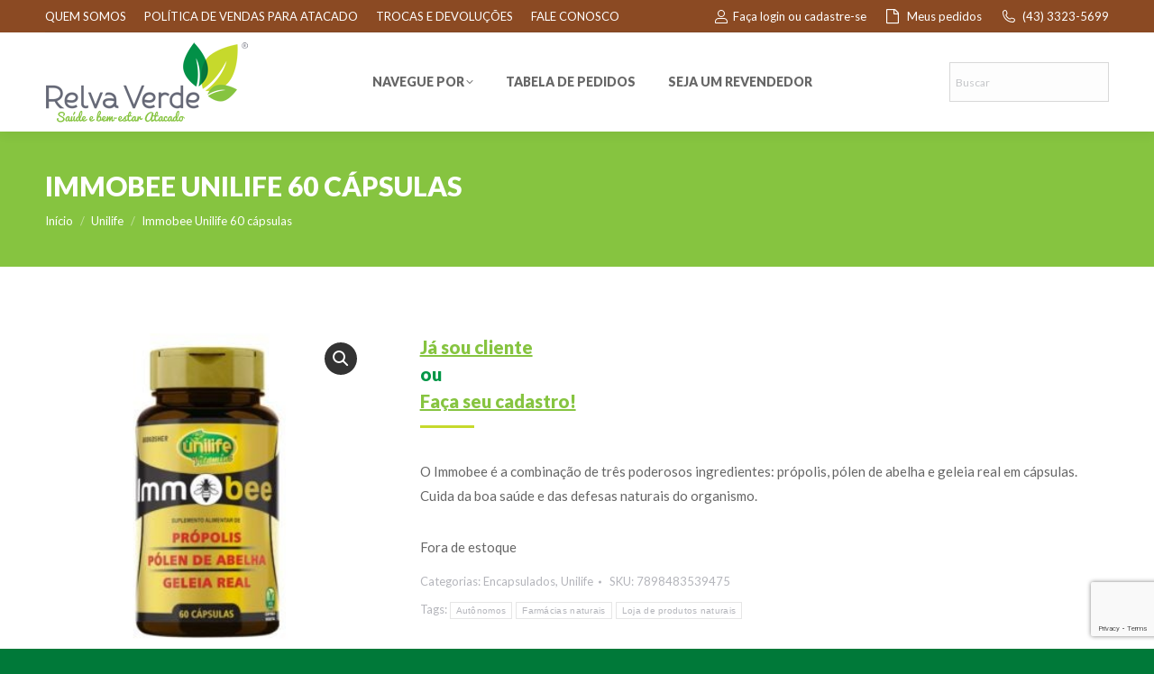

--- FILE ---
content_type: text/html; charset=UTF-8
request_url: https://www.atacadoprodutosnaturais.com.br/produto/immobee-unilife-60-capsulas/
body_size: 42270
content:
<!DOCTYPE html>
<!--[if !(IE 6) | !(IE 7) | !(IE 8)  ]><!-->
<html lang="pt-BR" class="no-js">
<!--<![endif]-->
<head>
	<meta charset="UTF-8"/>
				<meta name="viewport" content="width=device-width, initial-scale=1, maximum-scale=1, user-scalable=0"/>
			<meta name="theme-color" content="#c6d92c"/>	<link rel="profile" href="https://gmpg.org/xfn/11"/>
	<meta name='robots' content='index, follow, max-image-preview:large, max-snippet:-1, max-video-preview:-1'/>
	<style>img:is([sizes="auto" i], [sizes^="auto," i]) {contain-intrinsic-size:3000px 1500px}</style>
	
<!-- Google Tag Manager for WordPress by gtm4wp.com -->
<script data-cfasync="false" data-pagespeed-no-defer>var gtm4wp_datalayer_name="dataLayer";var dataLayer=dataLayer||[];const gtm4wp_use_sku_instead=false;const gtm4wp_currency='BRL';const gtm4wp_product_per_impression=false;const gtm4wp_clear_ecommerce=false;const gtm4wp_datalayer_max_timeout=2000;</script>
<!-- End Google Tag Manager for WordPress by gtm4wp.com -->
	<!-- This site is optimized with the Yoast SEO plugin v25.8 - https://yoast.com/wordpress/plugins/seo/ -->
	<title>Immobee Unilife 60 cápsulas - Atacado de Produtos Naturais</title>
	<link rel="canonical" href="https://www.atacadoprodutosnaturais.com.br/produto/immobee-unilife-60-capsulas/"/>
	<meta property="og:locale" content="pt_BR"/>
	<meta property="og:type" content="article"/>
	<meta property="og:title" content="Immobee Unilife 60 cápsulas - Atacado de Produtos Naturais"/>
	<meta property="og:description" content="O Immobee é a combinação de três poderosos ingredientes: própolis, pólen de abelha e geleia real em cápsulas. Cuida da boa saúde e das defesas naturais do organismo."/>
	<meta property="og:url" content="https://www.atacadoprodutosnaturais.com.br/produto/immobee-unilife-60-capsulas/"/>
	<meta property="og:site_name" content="Atacado de Produtos Naturais"/>
	<meta property="article:modified_time" content="2026-01-29T18:31:38+00:00"/>
	<meta property="og:image" content="https://www.atacadoprodutosnaturais.com.br/wp-content/uploads/2023/04/15188802381_Immobee-Unilife-60-capsulas.jpg"/>
	<meta property="og:image:width" content="1000"/>
	<meta property="og:image:height" content="1000"/>
	<meta property="og:image:type" content="image/jpeg"/>
	<meta name="twitter:card" content="summary_large_image"/>
	<meta name="twitter:label1" content="Est. tempo de leitura"/>
	<meta name="twitter:data1" content="2 minutos"/>
	<script type="application/ld+json" class="yoast-schema-graph">{"@context":"https://schema.org","@graph":[{"@type":"WebPage","@id":"https://www.atacadoprodutosnaturais.com.br/produto/immobee-unilife-60-capsulas/","url":"https://www.atacadoprodutosnaturais.com.br/produto/immobee-unilife-60-capsulas/","name":"Immobee Unilife 60 cápsulas - Atacado de Produtos Naturais","isPartOf":{"@id":"https://www.atacadoprodutosnaturais.com.br/#website"},"primaryImageOfPage":{"@id":"https://www.atacadoprodutosnaturais.com.br/produto/immobee-unilife-60-capsulas/#primaryimage"},"image":{"@id":"https://www.atacadoprodutosnaturais.com.br/produto/immobee-unilife-60-capsulas/#primaryimage"},"thumbnailUrl":"https://www.atacadoprodutosnaturais.com.br/wp-content/uploads/2023/04/15188802381_Immobee-Unilife-60-capsulas.jpg","datePublished":"2023-04-28T13:01:05+00:00","dateModified":"2026-01-29T18:31:38+00:00","breadcrumb":{"@id":"https://www.atacadoprodutosnaturais.com.br/produto/immobee-unilife-60-capsulas/#breadcrumb"},"inLanguage":"pt-BR","potentialAction":[{"@type":"ReadAction","target":["https://www.atacadoprodutosnaturais.com.br/produto/immobee-unilife-60-capsulas/"]}]},{"@type":"ImageObject","inLanguage":"pt-BR","@id":"https://www.atacadoprodutosnaturais.com.br/produto/immobee-unilife-60-capsulas/#primaryimage","url":"https://www.atacadoprodutosnaturais.com.br/wp-content/uploads/2023/04/15188802381_Immobee-Unilife-60-capsulas.jpg","contentUrl":"https://www.atacadoprodutosnaturais.com.br/wp-content/uploads/2023/04/15188802381_Immobee-Unilife-60-capsulas.jpg","width":1000,"height":1000},{"@type":"BreadcrumbList","@id":"https://www.atacadoprodutosnaturais.com.br/produto/immobee-unilife-60-capsulas/#breadcrumb","itemListElement":[{"@type":"ListItem","position":1,"name":"Início","item":"https://www.atacadoprodutosnaturais.com.br/"},{"@type":"ListItem","position":2,"name":"Loja","item":"https://www.atacadoprodutosnaturais.com.br/loja/"},{"@type":"ListItem","position":3,"name":"Immobee Unilife 60 cápsulas"}]},{"@type":"WebSite","@id":"https://www.atacadoprodutosnaturais.com.br/#website","url":"https://www.atacadoprodutosnaturais.com.br/","name":"Atacado de Produtos Naturais","description":"E-commerce de atacado da Relva Verde Saúde e Bem-estar","publisher":{"@id":"https://www.atacadoprodutosnaturais.com.br/#organization"},"potentialAction":[{"@type":"SearchAction","target":{"@type":"EntryPoint","urlTemplate":"https://www.atacadoprodutosnaturais.com.br/?s={search_term_string}"},"query-input":{"@type":"PropertyValueSpecification","valueRequired":true,"valueName":"search_term_string"}}],"inLanguage":"pt-BR"},{"@type":"Organization","@id":"https://www.atacadoprodutosnaturais.com.br/#organization","name":"Atacado Produtos Naturais - Relva Verde","url":"https://www.atacadoprodutosnaturais.com.br/","logo":{"@type":"ImageObject","inLanguage":"pt-BR","@id":"https://www.atacadoprodutosnaturais.com.br/#/schema/logo/image/","url":"https://www.atacadoprodutosnaturais.com.br/wp-content/uploads/2018/06/logo-relvaverde-atacado_320x140.png","contentUrl":"https://www.atacadoprodutosnaturais.com.br/wp-content/uploads/2018/06/logo-relvaverde-atacado_320x140.png","width":320,"height":140,"caption":"Atacado Produtos Naturais - Relva Verde"},"image":{"@id":"https://www.atacadoprodutosnaturais.com.br/#/schema/logo/image/"}}]}</script>
	<!-- / Yoast SEO plugin. -->


<link rel='dns-prefetch' href='//code.jquery.com'/>
<link rel='dns-prefetch' href='//www.google.com'/>
<link rel='dns-prefetch' href='//fonts.googleapis.com'/>
<link rel="alternate" type="application/rss+xml" title="Feed para Atacado de Produtos Naturais &raquo;" href="https://www.atacadoprodutosnaturais.com.br/feed/"/>
<link rel="alternate" type="application/rss+xml" title="Feed de comentários para Atacado de Produtos Naturais &raquo;" href="https://www.atacadoprodutosnaturais.com.br/comments/feed/"/>

<style id='eorf-front-css-css' media='all'>.full{width:97%!important;float:left;margin-right:3%!important}.half{width:47%!important;margin-right:3%!important;float:left}.eo_additional_checkout_field{width:100%}#ui-datepicker-div{font-size:12px!important}.eo_radio{float:left;margin:8px 13px!important}.eo_checkbox{float:left;margin:8px -16px!important}.overlay-layer-wrap{background:none!important}.woocomerce-FormRow{float:left;width:100%}.show{display:block}.hide{display:none}.g-recaptcha{float:left;width:100%;margin-bottom:10px}#gcapt{display:block}</style>
<link rel='stylesheet' id='eorf-UI-css-css' href='//code.jquery.com/ui/1.11.4/themes/smoothness/jquery-ui.css?ver=6.8.3' media='all'/>
<link rel='stylesheet' id='color_spectrum_css-css' href='https://www.atacadoprodutosnaturais.com.br/wp-content/plugins/RegistrationFields/front/css/A.color_spectrum.css,qver=6.8.3.pagespeed.cf.ZMZX7D3cC-.css' media='all'/>
<link rel='stylesheet' id='wp-block-library-css' href='https://www.atacadoprodutosnaturais.com.br/wp-includes/css/dist/block-library/A.style.min.css,qver=6.8.3.pagespeed.cf.6w6iIy5A4f.css' media='all'/>
<style id='wp-block-library-theme-inline-css'>.wp-block-audio :where(figcaption){color:#555;font-size:13px;text-align:center}.is-dark-theme .wp-block-audio :where(figcaption){color:#ffffffa6}.wp-block-audio{margin:0 0 1em}.wp-block-code{border:1px solid #ccc;border-radius:4px;font-family:Menlo,Consolas,monaco,monospace;padding:.8em 1em}.wp-block-embed :where(figcaption){color:#555;font-size:13px;text-align:center}.is-dark-theme .wp-block-embed :where(figcaption){color:#ffffffa6}.wp-block-embed{margin:0 0 1em}.blocks-gallery-caption{color:#555;font-size:13px;text-align:center}.is-dark-theme .blocks-gallery-caption{color:#ffffffa6}:root :where(.wp-block-image figcaption){color:#555;font-size:13px;text-align:center}.is-dark-theme :root :where(.wp-block-image figcaption){color:#ffffffa6}.wp-block-image{margin:0 0 1em}.wp-block-pullquote{border-bottom:4px solid;border-top:4px solid;color:currentColor;margin-bottom:1.75em}.wp-block-pullquote cite,.wp-block-pullquote footer,.wp-block-pullquote__citation{color:currentColor;font-size:.8125em;font-style:normal;text-transform:uppercase}.wp-block-quote{border-left:.25em solid;margin:0 0 1.75em;padding-left:1em}.wp-block-quote cite,.wp-block-quote footer{color:currentColor;font-size:.8125em;font-style:normal;position:relative}.wp-block-quote:where(.has-text-align-right){border-left:none;border-right:.25em solid;padding-left:0;padding-right:1em}.wp-block-quote:where(.has-text-align-center){border:none;padding-left:0}.wp-block-quote.is-large,.wp-block-quote.is-style-large,.wp-block-quote:where(.is-style-plain){border:none}.wp-block-search .wp-block-search__label{font-weight:700}.wp-block-search__button{border:1px solid #ccc;padding:.375em .625em}:where(.wp-block-group.has-background){padding:1.25em 2.375em}.wp-block-separator.has-css-opacity{opacity:.4}.wp-block-separator{border:none;border-bottom:2px solid;margin-left:auto;margin-right:auto}.wp-block-separator.has-alpha-channel-opacity{opacity:1}.wp-block-separator:not(.is-style-wide):not(.is-style-dots){width:100px}.wp-block-separator.has-background:not(.is-style-dots){border-bottom:none;height:1px}.wp-block-separator.has-background:not(.is-style-wide):not(.is-style-dots){height:2px}.wp-block-table{margin:0 0 1em}.wp-block-table td,.wp-block-table th{word-break:normal}.wp-block-table :where(figcaption){color:#555;font-size:13px;text-align:center}.is-dark-theme .wp-block-table :where(figcaption){color:#ffffffa6}.wp-block-video :where(figcaption){color:#555;font-size:13px;text-align:center}.is-dark-theme .wp-block-video :where(figcaption){color:#ffffffa6}.wp-block-video{margin:0 0 1em}:root :where(.wp-block-template-part.has-background){margin-bottom:0;margin-top:0;padding:1.25em 2.375em}</style>
<style id='classic-theme-styles-inline-css'>.wp-block-button__link{color:#fff;background-color:#32373c;border-radius:9999px;box-shadow:none;text-decoration:none;padding:calc(.667em + 2px) calc(1.333em + 2px);font-size:1.125em}.wp-block-file__button{background:#32373c;color:#fff;text-decoration:none}</style>
<style id='global-styles-inline-css'>:root{--wp--preset--aspect-ratio--square:1;--wp--preset--aspect-ratio--4-3: 4/3;--wp--preset--aspect-ratio--3-4: 3/4;--wp--preset--aspect-ratio--3-2: 3/2;--wp--preset--aspect-ratio--2-3: 2/3;--wp--preset--aspect-ratio--16-9: 16/9;--wp--preset--aspect-ratio--9-16: 9/16;--wp--preset--color--black:#000;--wp--preset--color--cyan-bluish-gray:#abb8c3;--wp--preset--color--white:#fff;--wp--preset--color--pale-pink:#f78da7;--wp--preset--color--vivid-red:#cf2e2e;--wp--preset--color--luminous-vivid-orange:#ff6900;--wp--preset--color--luminous-vivid-amber:#fcb900;--wp--preset--color--light-green-cyan:#7bdcb5;--wp--preset--color--vivid-green-cyan:#00d084;--wp--preset--color--pale-cyan-blue:#8ed1fc;--wp--preset--color--vivid-cyan-blue:#0693e3;--wp--preset--color--vivid-purple:#9b51e0;--wp--preset--color--accent:#c6d92c;--wp--preset--color--dark-gray:#111;--wp--preset--color--light-gray:#767676;--wp--preset--gradient--vivid-cyan-blue-to-vivid-purple:linear-gradient(135deg,rgba(6,147,227,1) 0%,#9b51e0 100%);--wp--preset--gradient--light-green-cyan-to-vivid-green-cyan:linear-gradient(135deg,#7adcb4 0%,#00d082 100%);--wp--preset--gradient--luminous-vivid-amber-to-luminous-vivid-orange:linear-gradient(135deg,rgba(252,185,0,1) 0%,rgba(255,105,0,1) 100%);--wp--preset--gradient--luminous-vivid-orange-to-vivid-red:linear-gradient(135deg,rgba(255,105,0,1) 0%,#cf2e2e 100%);--wp--preset--gradient--very-light-gray-to-cyan-bluish-gray:linear-gradient(135deg,#eee 0%,#a9b8c3 100%);--wp--preset--gradient--cool-to-warm-spectrum:linear-gradient(135deg,#4aeadc 0%,#9778d1 20%,#cf2aba 40%,#ee2c82 60%,#fb6962 80%,#fef84c 100%);--wp--preset--gradient--blush-light-purple:linear-gradient(135deg,#ffceec 0%,#9896f0 100%);--wp--preset--gradient--blush-bordeaux:linear-gradient(135deg,#fecda5 0%,#fe2d2d 50%,#6b003e 100%);--wp--preset--gradient--luminous-dusk:linear-gradient(135deg,#ffcb70 0%,#c751c0 50%,#4158d0 100%);--wp--preset--gradient--pale-ocean:linear-gradient(135deg,#fff5cb 0%,#b6e3d4 50%,#33a7b5 100%);--wp--preset--gradient--electric-grass:linear-gradient(135deg,#caf880 0%,#71ce7e 100%);--wp--preset--gradient--midnight:linear-gradient(135deg,#020381 0%,#2874fc 100%);--wp--preset--font-size--small:13px;--wp--preset--font-size--medium:20px;--wp--preset--font-size--large:36px;--wp--preset--font-size--x-large:42px;--wp--preset--spacing--20:.44rem;--wp--preset--spacing--30:.67rem;--wp--preset--spacing--40:1rem;--wp--preset--spacing--50:1.5rem;--wp--preset--spacing--60:2.25rem;--wp--preset--spacing--70:3.38rem;--wp--preset--spacing--80:5.06rem;--wp--preset--shadow--natural:6px 6px 9px rgba(0,0,0,.2);--wp--preset--shadow--deep:12px 12px 50px rgba(0,0,0,.4);--wp--preset--shadow--sharp:6px 6px 0 rgba(0,0,0,.2);--wp--preset--shadow--outlined:6px 6px 0 -3px rgba(255,255,255,1) , 6px 6px rgba(0,0,0,1);--wp--preset--shadow--crisp:6px 6px 0 rgba(0,0,0,1)}:where(.is-layout-flex){gap:.5em}:where(.is-layout-grid){gap:.5em}body .is-layout-flex{display:flex}.is-layout-flex{flex-wrap:wrap;align-items:center}.is-layout-flex > :is(*, div){margin:0}body .is-layout-grid{display:grid}.is-layout-grid > :is(*, div){margin:0}:where(.wp-block-columns.is-layout-flex){gap:2em}:where(.wp-block-columns.is-layout-grid){gap:2em}:where(.wp-block-post-template.is-layout-flex){gap:1.25em}:where(.wp-block-post-template.is-layout-grid){gap:1.25em}.has-black-color{color:var(--wp--preset--color--black)!important}.has-cyan-bluish-gray-color{color:var(--wp--preset--color--cyan-bluish-gray)!important}.has-white-color{color:var(--wp--preset--color--white)!important}.has-pale-pink-color{color:var(--wp--preset--color--pale-pink)!important}.has-vivid-red-color{color:var(--wp--preset--color--vivid-red)!important}.has-luminous-vivid-orange-color{color:var(--wp--preset--color--luminous-vivid-orange)!important}.has-luminous-vivid-amber-color{color:var(--wp--preset--color--luminous-vivid-amber)!important}.has-light-green-cyan-color{color:var(--wp--preset--color--light-green-cyan)!important}.has-vivid-green-cyan-color{color:var(--wp--preset--color--vivid-green-cyan)!important}.has-pale-cyan-blue-color{color:var(--wp--preset--color--pale-cyan-blue)!important}.has-vivid-cyan-blue-color{color:var(--wp--preset--color--vivid-cyan-blue)!important}.has-vivid-purple-color{color:var(--wp--preset--color--vivid-purple)!important}.has-black-background-color{background-color:var(--wp--preset--color--black)!important}.has-cyan-bluish-gray-background-color{background-color:var(--wp--preset--color--cyan-bluish-gray)!important}.has-white-background-color{background-color:var(--wp--preset--color--white)!important}.has-pale-pink-background-color{background-color:var(--wp--preset--color--pale-pink)!important}.has-vivid-red-background-color{background-color:var(--wp--preset--color--vivid-red)!important}.has-luminous-vivid-orange-background-color{background-color:var(--wp--preset--color--luminous-vivid-orange)!important}.has-luminous-vivid-amber-background-color{background-color:var(--wp--preset--color--luminous-vivid-amber)!important}.has-light-green-cyan-background-color{background-color:var(--wp--preset--color--light-green-cyan)!important}.has-vivid-green-cyan-background-color{background-color:var(--wp--preset--color--vivid-green-cyan)!important}.has-pale-cyan-blue-background-color{background-color:var(--wp--preset--color--pale-cyan-blue)!important}.has-vivid-cyan-blue-background-color{background-color:var(--wp--preset--color--vivid-cyan-blue)!important}.has-vivid-purple-background-color{background-color:var(--wp--preset--color--vivid-purple)!important}.has-black-border-color{border-color:var(--wp--preset--color--black)!important}.has-cyan-bluish-gray-border-color{border-color:var(--wp--preset--color--cyan-bluish-gray)!important}.has-white-border-color{border-color:var(--wp--preset--color--white)!important}.has-pale-pink-border-color{border-color:var(--wp--preset--color--pale-pink)!important}.has-vivid-red-border-color{border-color:var(--wp--preset--color--vivid-red)!important}.has-luminous-vivid-orange-border-color{border-color:var(--wp--preset--color--luminous-vivid-orange)!important}.has-luminous-vivid-amber-border-color{border-color:var(--wp--preset--color--luminous-vivid-amber)!important}.has-light-green-cyan-border-color{border-color:var(--wp--preset--color--light-green-cyan)!important}.has-vivid-green-cyan-border-color{border-color:var(--wp--preset--color--vivid-green-cyan)!important}.has-pale-cyan-blue-border-color{border-color:var(--wp--preset--color--pale-cyan-blue)!important}.has-vivid-cyan-blue-border-color{border-color:var(--wp--preset--color--vivid-cyan-blue)!important}.has-vivid-purple-border-color{border-color:var(--wp--preset--color--vivid-purple)!important}.has-vivid-cyan-blue-to-vivid-purple-gradient-background{background:var(--wp--preset--gradient--vivid-cyan-blue-to-vivid-purple)!important}.has-light-green-cyan-to-vivid-green-cyan-gradient-background{background:var(--wp--preset--gradient--light-green-cyan-to-vivid-green-cyan)!important}.has-luminous-vivid-amber-to-luminous-vivid-orange-gradient-background{background:var(--wp--preset--gradient--luminous-vivid-amber-to-luminous-vivid-orange)!important}.has-luminous-vivid-orange-to-vivid-red-gradient-background{background:var(--wp--preset--gradient--luminous-vivid-orange-to-vivid-red)!important}.has-very-light-gray-to-cyan-bluish-gray-gradient-background{background:var(--wp--preset--gradient--very-light-gray-to-cyan-bluish-gray)!important}.has-cool-to-warm-spectrum-gradient-background{background:var(--wp--preset--gradient--cool-to-warm-spectrum)!important}.has-blush-light-purple-gradient-background{background:var(--wp--preset--gradient--blush-light-purple)!important}.has-blush-bordeaux-gradient-background{background:var(--wp--preset--gradient--blush-bordeaux)!important}.has-luminous-dusk-gradient-background{background:var(--wp--preset--gradient--luminous-dusk)!important}.has-pale-ocean-gradient-background{background:var(--wp--preset--gradient--pale-ocean)!important}.has-electric-grass-gradient-background{background:var(--wp--preset--gradient--electric-grass)!important}.has-midnight-gradient-background{background:var(--wp--preset--gradient--midnight)!important}.has-small-font-size{font-size:var(--wp--preset--font-size--small)!important}.has-medium-font-size{font-size:var(--wp--preset--font-size--medium)!important}.has-large-font-size{font-size:var(--wp--preset--font-size--large)!important}.has-x-large-font-size{font-size:var(--wp--preset--font-size--x-large)!important}:where(.wp-block-post-template.is-layout-flex){gap:1.25em}:where(.wp-block-post-template.is-layout-grid){gap:1.25em}:where(.wp-block-columns.is-layout-flex){gap:2em}:where(.wp-block-columns.is-layout-grid){gap:2em}:root :where(.wp-block-pullquote){font-size:1.5em;line-height:1.6}</style>
<link rel='stylesheet' id='contact-form-7-css' href='https://www.atacadoprodutosnaturais.com.br/wp-content/plugins/contact-form-7/includes/css/A.styles.css,qver=6.1.1.pagespeed.cf.bY4dTi-wnh.css' media='all'/>
<link rel='stylesheet' id='photoswipe-css' href='https://www.atacadoprodutosnaturais.com.br/wp-content/plugins/woocommerce/assets/css/photoswipe/A.photoswipe.min.css,qver=10.1.2.pagespeed.cf.QpTxLw87iU.css' media='all'/>
<link rel='stylesheet' id='photoswipe-default-skin-css' href='https://www.atacadoprodutosnaturais.com.br/wp-content/plugins/woocommerce/assets/css/photoswipe/default-skin/A.default-skin.min.css,qver=10.1.2.pagespeed.cf.a3wMxANuqV.css' media='all'/>
<style id='woocommerce-inline-inline-css'>.woocommerce form .form-row .required{visibility:visible}</style>
<link rel='stylesheet' id='aws-style-css' href='https://www.atacadoprodutosnaturais.com.br/wp-content/plugins/advanced-woo-search/assets/css/common.min.css?ver=3.43' media='all'/>
<style id='shipping-simulator-css' media='all'>#shipping-simulator:before,#shipping-simulator:after{content:" ";display:table}#shipping-simulator:after,#shipping-simulator .clear{clear:both}#shipping-simulator{*zoom: 1;margin-top:20px;display:inline-block}#shipping-simulator p{margin-bottom:5px;color:green}#shipping-simulator #zipcode{float:left;margin-right:5px;height:28px;padding:0 5px;width:100px}#shipping-simulator #simulator-data{margin-top:5px}</style>
<link rel='stylesheet' id='brands-styles-css' href='https://www.atacadoprodutosnaturais.com.br/wp-content/plugins/woocommerce/assets/css/brands.css?ver=10.1.2' media='all'/>
<link rel='stylesheet' id='the7-font-css' href='https://www.atacadoprodutosnaturais.com.br/wp-content/themes/dt-the7/fonts/icomoon-the7-font/icomoon-the7-font.min.css?ver=12.8.1' media='all'/>
<link rel='stylesheet' id='the7-awesome-fonts-css' href='https://www.atacadoprodutosnaturais.com.br/wp-content/themes/dt-the7/fonts/FontAwesome/css/A.all.min.css,qver=12.8.1.pagespeed.cf.ZG3jxpjkLO.css' media='all'/>
<link rel='stylesheet' id='the7-awesome-fonts-back-css' href='https://www.atacadoprodutosnaturais.com.br/wp-content/themes/dt-the7/fonts/FontAwesome/back-compat.min.css?ver=12.8.1' media='all'/>
<link rel='stylesheet' id='the7-Defaults-css' href='https://www.atacadoprodutosnaturais.com.br/wp-content/uploads/smile_fonts/Defaults/A.Defaults.css,qver=6.8.3.pagespeed.cf.gE8rGhmL9j.css' media='all'/>
<link rel='stylesheet' id='the7-fontello-css' href='https://www.atacadoprodutosnaturais.com.br/wp-content/themes/dt-the7/fonts/fontello/css/fontello.min.css?ver=12.8.1' media='all'/>
<link rel='stylesheet' id='dt-web-fonts-css' href='https://fonts.googleapis.com/css?family=Roboto:400,500,600,700%7CLato:400,400italic,600,700,900%7CRoboto+Condensed:400,600,700%7CMuli:400,600,700' media='all'/>
<link rel='stylesheet' id='dt-main-css' href='https://www.atacadoprodutosnaturais.com.br/wp-content/themes/dt-the7/css/A.main.min.css,qver=12.8.1.pagespeed.cf.M6_YOgogQz.css' media='all'/>
<style id='dt-main-inline-css'>body #load{display:block;height:100%;overflow:hidden;position:fixed;width:100%;z-index:9901;opacity:1;visibility:visible;transition:all .35s ease-out}.load-wrap{width:100%;height:100%;background-position:center center;background-repeat:no-repeat;text-align:center;display:-ms-flexbox;display:-ms-flex;display:flex;-ms-align-items:center;-ms-flex-align:center;align-items:center;-ms-flex-flow:column wrap;flex-flow:column wrap;-ms-flex-pack:center;-ms-justify-content:center;justify-content:center}.load-wrap>svg{position:absolute;top:50%;left:50%;transform:translate(-50%,-50%)}#load{background:var(--the7-elementor-beautiful-loading-bg,#fff);--the7-beautiful-spinner-color2:var(--the7-beautiful-spinner-color,rgba(51,51,51,.3))}</style>
<link rel='stylesheet' id='the7-custom-scrollbar-css' href='https://www.atacadoprodutosnaturais.com.br/wp-content/themes/dt-the7/lib/custom-scrollbar/custom-scrollbar.min.css?ver=12.8.1' media='all'/>
<link rel='stylesheet' id='the7-wpbakery-css' href='https://www.atacadoprodutosnaturais.com.br/wp-content/themes/dt-the7/css/A.wpbakery.min.css,qver=12.8.1.pagespeed.cf.wYLT_n088q.css' media='all'/>
<link rel='stylesheet' id='the7-core-css' href='https://www.atacadoprodutosnaturais.com.br/wp-content/plugins/dt-the7-core/assets/css/A.post-type.min.css,qver=2.7.11.pagespeed.cf.qcjhtLiKol.css' media='all'/>
<link rel='stylesheet' id='the7-css-vars-css' href='https://www.atacadoprodutosnaturais.com.br/wp-content/uploads/the7-css/A.css-vars.css,qver=c20431f28732.pagespeed.cf.uY0eoYyvjE.css' media='all'/>
<link rel='stylesheet' id='dt-custom-css' href='https://www.atacadoprodutosnaturais.com.br/wp-content/uploads/the7-css/A.custom.css,qver=c20431f28732.pagespeed.cf.8rRcuyUKIZ.css' media='all'/>
<link rel='stylesheet' id='wc-dt-custom-css' href='https://www.atacadoprodutosnaturais.com.br/wp-content/uploads/the7-css/compatibility/A.wc-dt-custom.css,qver=c20431f28732.pagespeed.cf.TptNIYnbcj.css' media='all'/>
<link rel='stylesheet' id='dt-media-css' href='https://www.atacadoprodutosnaturais.com.br/wp-content/uploads/the7-css/A.media.css,qver=c20431f28732.pagespeed.cf.RptASej-Cs.css' media='all'/>
<link rel='stylesheet' id='the7-mega-menu-css' href='https://www.atacadoprodutosnaturais.com.br/wp-content/uploads/the7-css/A.mega-menu.css,qver=c20431f28732.pagespeed.cf.Gxq1GzgwKy.css' media='all'/>
<link rel='stylesheet' id='the7-elements-css' href='https://www.atacadoprodutosnaturais.com.br/wp-content/uploads/the7-css/A.post-type-dynamic.css,qver=c20431f28732.pagespeed.cf.EVvctHr5Iz.css' media='all'/>
<style id='style-css' media='all'>.wp-caption-text,.sticky,.gallery-caption,.bypostauthor,.main-page{}</style>
<link rel='stylesheet' id='wpt-universal-css' href='https://www.atacadoprodutosnaturais.com.br/wp-content/plugins/woo-product-table-pro/css/A.universal.css,qver=5.1.pagespeed.cf.OFGQ_gQmDu.css' media='all'/>
<link rel='stylesheet' id='wpt-template-table-css' href='https://www.atacadoprodutosnaturais.com.br/wp-content/plugins/woo-product-table-pro/css/A.template.css,qver=5.1.pagespeed.cf.JMN3yKoCCe.css' media='all'/>
<link rel='stylesheet' id='select2-css' href='https://www.atacadoprodutosnaturais.com.br/wp-content/plugins/woocommerce/assets/css/select2.css?ver=10.1.2' media='all'/>
<script src="https://www.atacadoprodutosnaturais.com.br/wp-includes/js/jquery/jquery.min.js,qver=3.7.1.pagespeed.jm.PoWN7KAtLT.js" id="jquery-core-js"></script>
<script src="https://www.atacadoprodutosnaturais.com.br/wp-includes,_js,_jquery,_jquery-migrate.min.js,qver==3.4.1+wp-content,_plugins,_RegistrationFields,_front,_js,_jquery-ui-timepicker-addon.js,qver==6.8.3+wp-content,_plugins,_RegistrationFields,_front,_js,_script.js,qver==6.8.3.pagespeed.jc.DR4sgZkd6N.js"></script><script>eval(mod_pagespeed_VBSQFfAYzw);</script>
<script src="//code.jquery.com/ui/1.11.4/jquery-ui.js?ver=6.8.3" id="eorf-ui-script-js"></script>
<script>eval(mod_pagespeed_hYAorLZiPW);</script>
<script>eval(mod_pagespeed_yj1Mjl6v62);</script>
<script src="//www.google.com/recaptcha/api.js?ver=6.8.3" id="Google reCaptcha JS-js"></script>
<script src="https://www.atacadoprodutosnaturais.com.br/wp-content/plugins/RegistrationFields,_front,_js,_color_spectrum.js,qver==6.8.3+woocommerce,_assets,_js,_jquery-blockui,_jquery.blockUI.min.js,qver==2.7.0-wc.10.1.2.pagespeed.jc.LUxh_P7v5h.js"></script><script>eval(mod_pagespeed_kjrLvH$v73);</script>
<script>eval(mod_pagespeed_nWwh4njDpi);</script>
<script id="wc-add-to-cart-js-extra">var wc_add_to_cart_params={"ajax_url":"\/wp-admin\/admin-ajax.php","wc_ajax_url":"\/?wc-ajax=%%endpoint%%","i18n_view_cart":"Ver carrinho","cart_url":"https:\/\/www.atacadoprodutosnaturais.com.br\/carrinho\/","is_cart":"","cart_redirect_after_add":"no"};</script>
<script src="https://www.atacadoprodutosnaturais.com.br/wp-content/plugins/woocommerce/assets/js/frontend/add-to-cart.min.js?ver=10.1.2" id="wc-add-to-cart-js" data-wp-strategy="defer"></script>
<script src="https://www.atacadoprodutosnaturais.com.br/wp-content/plugins/woocommerce/assets/js/zoom/jquery.zoom.min.js,qver=1.7.21-wc.10.1.2.pagespeed.jm.zFA0b-wCpv.js" id="zoom-js" defer data-wp-strategy="defer"></script>
<script src="https://www.atacadoprodutosnaturais.com.br/wp-content/plugins/woocommerce/assets/js/flexslider/jquery.flexslider.min.js?ver=2.7.2-wc.10.1.2" id="flexslider-js" defer data-wp-strategy="defer"></script>
<script src="https://www.atacadoprodutosnaturais.com.br/wp-content/plugins/woocommerce/assets/js/photoswipe/photoswipe.min.js,qver=4.1.1-wc.10.1.2.pagespeed.jm.Cy3ZNvxhjX.js" id="photoswipe-js" defer data-wp-strategy="defer"></script>
<script src="https://www.atacadoprodutosnaturais.com.br/wp-content/plugins/woocommerce/assets/js/photoswipe/photoswipe-ui-default.min.js,qver=4.1.1-wc.10.1.2.pagespeed.jm.Erbydw346y.js" id="photoswipe-ui-default-js" defer data-wp-strategy="defer"></script>
<script id="wc-single-product-js-extra">var wc_single_product_params={"i18n_required_rating_text":"Selecione uma classifica\u00e7\u00e3o","i18n_rating_options":["1 de 5 estrelas","2 de 5 estrelas","3 de 5 estrelas","4 de 5 estrelas","5 de 5 estrelas"],"i18n_product_gallery_trigger_text":"Ver galeria de imagens em tela cheia","review_rating_required":"yes","flexslider":{"rtl":false,"animation":"slide","smoothHeight":true,"directionNav":false,"controlNav":"thumbnails","slideshow":false,"animationSpeed":500,"animationLoop":false,"allowOneSlide":false},"zoom_enabled":"1","zoom_options":[],"photoswipe_enabled":"1","photoswipe_options":{"shareEl":false,"closeOnScroll":false,"history":false,"hideAnimationDuration":0,"showAnimationDuration":0},"flexslider_enabled":"1"};</script>
<script src="https://www.atacadoprodutosnaturais.com.br/wp-content/plugins/woocommerce/assets/js/frontend/single-product.min.js?ver=10.1.2" id="wc-single-product-js" defer data-wp-strategy="defer"></script>
<script id="js-cookie-js" defer data-wp-strategy="defer">!function(e,t){"object"==typeof exports&&"undefined"!=typeof module?module.exports=t():"function"==typeof define&&define.amd?define(t):(e="undefined"!=typeof globalThis?globalThis:e||self,function(){var n=e.Cookies,o=e.Cookies=t();o.noConflict=function(){return e.Cookies=n,o}}())}(this,function(){"use strict";function e(e){for(var t=1;t<arguments.length;t++){var n=arguments[t];for(var o in n)e[o]=n[o]}return e}return function t(n,o){function r(t,r,i){if("undefined"!=typeof document){"number"==typeof(i=e({},o,i)).expires&&(i.expires=new Date(Date.now()+864e5*i.expires)),i.expires&&(i.expires=i.expires.toUTCString()),t=encodeURIComponent(t).replace(/%(2[346B]|5E|60|7C)/g,decodeURIComponent).replace(/[()]/g,escape);var c="";for(var u in i)i[u]&&(c+="; "+u,!0!==i[u]&&(c+="="+i[u].split(";")[0]));return document.cookie=t+"="+n.write(r,t)+c}}return Object.create({set:r,get:function(e){if("undefined"!=typeof document&&(!arguments.length||e)){for(var t=document.cookie?document.cookie.split("; "):[],o={},r=0;r<t.length;r++){var i=t[r].split("="),c=i.slice(1).join("=");try{var u=decodeURIComponent(i[0]);if(o[u]=n.read(c,u),e===u)break}catch(f){}}return e?o[e]:o}},remove:function(t,n){r(t,"",e({},n,{expires:-1}))},withAttributes:function(n){return t(this.converter,e({},this.attributes,n))},withConverter:function(n){return t(e({},this.converter,n),this.attributes)}},{attributes:{value:Object.freeze(o)},converter:{value:Object.freeze(n)}})}({read:function(e){return'"'===e[0]&&(e=e.slice(1,-1)),e.replace(/(%[\dA-F]{2})+/gi,decodeURIComponent)},write:function(e){return encodeURIComponent(e).replace(/%(2[346BF]|3[AC-F]|40|5[BDE]|60|7[BCD])/g,decodeURIComponent)}},{path:"/"})});</script>
<script id="woocommerce-js-extra">var woocommerce_params={"ajax_url":"\/wp-admin\/admin-ajax.php","wc_ajax_url":"\/?wc-ajax=%%endpoint%%","i18n_password_show":"Mostrar senha","i18n_password_hide":"Ocultar senha"};</script>
<script src="https://www.atacadoprodutosnaturais.com.br/wp-content/plugins/woocommerce/assets/js/frontend/woocommerce.min.js?ver=10.1.2" id="woocommerce-js" defer data-wp-strategy="defer"></script>
<script id="vc_woocommerce-add-to-cart-js-js">(function($){'use strict';$(document).ready(function(){$('body').on('adding_to_cart',function(event,$button){if($button&&$button.hasClass('vc_gitem-link')){$button.addClass('vc-gitem-add-to-cart-loading-btn').parents('.vc_grid-item-mini').addClass('vc-woocommerce-add-to-cart-loading').append($('<div class="vc_wc-load-add-to-loader-wrapper"><div class="vc_wc-load-add-to-loader"></div></div>'));}}).on('added_to_cart',function(event,fragments,cart_hash,$button){if('undefined'===typeof($button)){$button=$('.vc-gitem-add-to-cart-loading-btn');}if($button&&$button.hasClass('vc_gitem-link')){$button.removeClass('vc-gitem-add-to-cart-loading-btn').parents('.vc_grid-item-mini').removeClass('vc-woocommerce-add-to-cart-loading').find('.vc_wc-load-add-to-loader-wrapper').remove();}});});})(window.jQuery);</script>
<script id="dt-above-fold-js-extra">var dtLocal={"themeUrl":"https:\/\/www.atacadoprodutosnaturais.com.br\/wp-content\/themes\/dt-the7","passText":"Para ver esse post protegido, insira a senha abaixo:","moreButtonText":{"loading":"Carregando...","loadMore":"Veja mais"},"postID":"12698","ajaxurl":"https:\/\/www.atacadoprodutosnaturais.com.br\/wp-admin\/admin-ajax.php","REST":{"baseUrl":"https:\/\/www.atacadoprodutosnaturais.com.br\/wp-json\/the7\/v1","endpoints":{"sendMail":"\/send-mail"}},"contactMessages":{"required":"One or more fields have an error. Please check and try again.","terms":"Please accept the privacy policy.","fillTheCaptchaError":"Preencha o captcha"},"captchaSiteKey":"","ajaxNonce":"30c2cc4372","pageData":"","themeSettings":{"smoothScroll":"off","lazyLoading":false,"desktopHeader":{"height":100},"ToggleCaptionEnabled":"disabled","ToggleCaption":"Navega\u00e7\u00e3o","floatingHeader":{"showAfter":140,"showMenu":true,"height":60,"logo":{"showLogo":true,"html":"<img class=\" preload-me\" src=\"https:\/\/www.atacadoprodutosnaturais.com.br\/wp-content\/uploads\/2023\/05\/atacado-rv-registrada-logo-colorido_160x64.png\" srcset=\"https:\/\/www.atacadoprodutosnaturais.com.br\/wp-content\/uploads\/2023\/05\/atacado-rv-registrada-logo-colorido_160x64.png 160w, https:\/\/www.atacadoprodutosnaturais.com.br\/wp-content\/uploads\/2023\/05\/atacado-rv-registrada-logo-colorido_285x114.png 285w\" width=\"160\" height=\"64\"   sizes=\"160px\" alt=\"Atacado de Produtos Naturais\" \/>","url":"https:\/\/www.atacadoprodutosnaturais.com.br\/"}},"topLine":{"floatingTopLine":{"logo":{"showLogo":false,"html":""}}},"mobileHeader":{"firstSwitchPoint":1050,"secondSwitchPoint":778,"firstSwitchPointHeight":80,"secondSwitchPointHeight":60,"mobileToggleCaptionEnabled":"disabled","mobileToggleCaption":"Menu"},"stickyMobileHeaderFirstSwitch":{"logo":{"html":"<img class=\" preload-me\" src=\"https:\/\/www.atacadoprodutosnaturais.com.br\/wp-content\/uploads\/2023\/05\/atacado-rv-registrada-logo-colorido_225x90.png\" srcset=\"https:\/\/www.atacadoprodutosnaturais.com.br\/wp-content\/uploads\/2023\/05\/atacado-rv-registrada-logo-colorido_225x90.png 225w, https:\/\/www.atacadoprodutosnaturais.com.br\/wp-content\/uploads\/2023\/05\/atacado-rv-registrada-logo-colorido_285x114.png 285w\" width=\"225\" height=\"90\"   sizes=\"225px\" alt=\"Atacado de Produtos Naturais\" \/>"}},"stickyMobileHeaderSecondSwitch":{"logo":{"html":"<img class=\" preload-me\" src=\"https:\/\/www.atacadoprodutosnaturais.com.br\/wp-content\/uploads\/2023\/05\/atacado-rv-registrada-logo-colorido_110x44.png\" srcset=\"https:\/\/www.atacadoprodutosnaturais.com.br\/wp-content\/uploads\/2023\/05\/atacado-rv-registrada-logo-colorido_110x44.png 110w, https:\/\/www.atacadoprodutosnaturais.com.br\/wp-content\/uploads\/2023\/05\/atacado-rv-registrada-logo-colorido_225x90-1.png 225w\" width=\"110\" height=\"44\"   sizes=\"110px\" alt=\"Atacado de Produtos Naturais\" \/>"}},"sidebar":{"switchPoint":2560},"boxedWidth":"1340px"},"VCMobileScreenWidth":"768","wcCartFragmentHash":"c1ee7d9542dd947669d618e73b533dba"};var dtShare={"shareButtonText":{"facebook":"Facebook","twitter":"Share on X","pinterest":"Pin it","linkedin":"Linkedin","whatsapp":"Share on Whatsapp"},"overlayOpacity":"85"};</script>
<script src="https://www.atacadoprodutosnaturais.com.br/wp-content/themes/dt-the7/js/above-the-fold.min.js,qver==12.8.1+compatibility,_woocommerce,_woocommerce.min.js,qver==12.8.1.pagespeed.jc.Ap-SZFFF9J.js"></script><script>eval(mod_pagespeed_oRGnyogzFN);</script>
<script>eval(mod_pagespeed_k82BkBzje0);</script>
<script></script><link rel="https://api.w.org/" href="https://www.atacadoprodutosnaturais.com.br/wp-json/"/><link rel="alternate" title="JSON" type="application/json" href="https://www.atacadoprodutosnaturais.com.br/wp-json/wp/v2/product/12698"/><link rel="EditURI" type="application/rsd+xml" title="RSD" href="https://www.atacadoprodutosnaturais.com.br/xmlrpc.php?rsd"/>
<meta name="generator" content="WordPress 6.8.3"/>
<meta name="generator" content="WooCommerce 10.1.2"/>
<link rel='shortlink' href='https://www.atacadoprodutosnaturais.com.br/?p=12698'/>
<link rel="alternate" title="oEmbed (JSON)" type="application/json+oembed" href="https://www.atacadoprodutosnaturais.com.br/wp-json/oembed/1.0/embed?url=https%3A%2F%2Fwww.atacadoprodutosnaturais.com.br%2Fproduto%2Fimmobee-unilife-60-capsulas%2F"/>
<link rel="alternate" title="oEmbed (XML)" type="text/xml+oembed" href="https://www.atacadoprodutosnaturais.com.br/wp-json/oembed/1.0/embed?url=https%3A%2F%2Fwww.atacadoprodutosnaturais.com.br%2Fproduto%2Fimmobee-unilife-60-capsulas%2F&#038;format=xml"/>
<meta name="adopt-website-id" content="d806fbf5-b456-446e-9f3e-87791e4f9844"/>
<script src="//tag.goadopt.io/injector.js?website_code=d806fbf5-b456-446e-9f3e-87791e4f9844" class="adopt-injector"></script>
<script>window.adoptHideAfterConsent=true;</script>      <style>div.wc-shopping-cart.shopping-cart.round-counter-style.show-sub-cart{display:none}</style>
   
<!-- Google Tag Manager for WordPress by gtm4wp.com -->
<!-- GTM Container placement set to footer -->
<script data-cfasync="false" data-pagespeed-no-defer>var dataLayer_content={"pagePostType":"product","pagePostType2":"single-product","pagePostAuthor":"giuliano","customerTotalOrders":0,"customerTotalOrderValue":0,"customerFirstName":"","customerLastName":"","customerBillingFirstName":"","customerBillingLastName":"","customerBillingCompany":"","customerBillingAddress1":"","customerBillingAddress2":"","customerBillingCity":"","customerBillingState":"","customerBillingPostcode":"","customerBillingCountry":"","customerBillingEmail":"","customerBillingEmailHash":"","customerBillingPhone":"","customerShippingFirstName":"","customerShippingLastName":"","customerShippingCompany":"","customerShippingAddress1":"","customerShippingAddress2":"","customerShippingCity":"","customerShippingState":"","customerShippingPostcode":"","customerShippingCountry":"","productRatingCounts":[],"productAverageRating":0,"productReviewCount":0,"productType":"simple","productIsVariable":0};dataLayer.push(dataLayer_content);</script>
<script data-cfasync="false" data-pagespeed-no-defer>(function(w,d,s,l,i){w[l]=w[l]||[];w[l].push({'gtm.start':new Date().getTime(),event:'gtm.js'});var f=d.getElementsByTagName(s)[0],j=d.createElement(s),dl=l!='dataLayer'?'&l='+l:'';j.async=true;j.src='//www.googletagmanager.com/gtm.js?id='+i+dl;f.parentNode.insertBefore(j,f);})(window,document,'script','dataLayer','GTM-TM7RX5M');</script>
<!-- End Google Tag Manager for WordPress by gtm4wp.com -->	<noscript><style>.woocommerce-product-gallery{opacity:1!important}</style></noscript>
	<meta name="generator" content="Powered by WPBakery Page Builder - drag and drop page builder for WordPress."/>
<script type="text/javascript" id="the7-loader-script">document.addEventListener("DOMContentLoaded",function(event){var load=document.getElementById("load");if(!load.classList.contains('loader-removed')){var removeLoading=setTimeout(function(){load.className+=" loader-removed";},300);}});</script>
		<link rel="icon" href="https://www.atacadoprodutosnaturais.com.br/wp-content/uploads/2018/06/xicone_16x16.png.pagespeed.ic.m6ush2UVOF.webp" type="image/png" sizes="16x16"/><link rel="icon" href="https://www.atacadoprodutosnaturais.com.br/wp-content/uploads/2018/06/xicone_32x32.png.pagespeed.ic.6uxPn6iGsx.webp" type="image/png" sizes="32x32"/><link rel="apple-touch-icon" href="https://www.atacadoprodutosnaturais.com.br/wp-content/uploads/2023/05/xatacado-rv-registrada-logo-colorido_60x60.png.pagespeed.ic.3SR7nx7-N2.webp"><link rel="apple-touch-icon" sizes="76x76" href="https://www.atacadoprodutosnaturais.com.br/wp-content/uploads/2023/05/xatacado-rv-registrada-logo-colorido_76x76.png.pagespeed.ic.qeS8BkUjAx.webp"><link rel="apple-touch-icon" sizes="120x120" href="https://www.atacadoprodutosnaturais.com.br/wp-content/uploads/2023/05/xatacado-rv-registrada-logo-colorido_120x120.png.pagespeed.ic.dnLZ9__TDb.webp"><link rel="apple-touch-icon" sizes="152x152" href="https://www.atacadoprodutosnaturais.com.br/wp-content/uploads/2023/05/xatacado-rv-registrada-logo-colorido_152x152.png.pagespeed.ic.xnTytgLIW5.webp"><style id="sccss">.page-id-12 a.shipping-calculator-button{display:none}.page-id-12178 div.txt-landing-fservice{color:#333;font-size:16px;line-height:24px;text-align:justify;margin:0 0 15px 0}.page-id-12178 .item-lista-produtos{color:#333;font-size:16px;line-height:24px}#moove_gdpr_cookie_modal .moove-gdpr-modal-content .moove-gdpr-modal-left-content .moove-gdpr-branding-cnt{display:none}.widget-title{font-size:25px;text-transform:uppercase}.woocommerce-info{color:#8b4a23}.link-rodape{font-size:14px;line-height:28px;text-transform:uppercase}.link-rodape a:link,.link-rodape a:visited,.link-rodape a:active{color:#fff;text-decoration:none}.link-rodape:hover{color:#fff;text-decoration:underline}.single-product .sidebar{display:none!important}.woocommerce #sidebar{display:none}.woocommerce-shipping-fields{display:none}#billing_country_field{display:none}.page-id-119 .search_keyword_label .product_tag{display:none}.page-id-119 .quantity .qty{width:5em;margin-top:8px}.page-id-119 p.search_select.query.search_select_product_cat{width:70%;margin:0 auto 0 auto;line-height:40px}.page-id-119 div.wpt_product_table_wrapper input[type="checkbox"]:checked+label:after{content:'✓';color:#fff;top:-10px;font-size:11px;font-weight:bold;left:4px;position:absolute}.page-id-119 th.wpt_thumbnails{background-color:#029047}.page-id-119 .query_box_direct_value.select2{display:none!important}.page-id-119 .search_single_column:nth-child(2){display:none!important}.page-id-119 .search_single_column:nth-child(3){display:none!important}.page-id-119 a.button.wltspab_custom_login_link.ripple:not(.logged-in) {display:none!important}.page-id-119 div.search_single.search_single_texonomy.search_single_product_tag{}.page-id-119 label.search_keyword_label.product_cat{font-size:14px;margin:20px 0 20px 0}.page-id-119 .all_check_header_footer.all_check_header > span:not(.logged-in) {display:none!important}.page-id-119 a.button.add_to_cart_all_selected.ripple:not(.logged-in){display:none!important}.page-id-119 .button.wltspab_custom_login_link{display:none!important}.page-id-119 h3.search_box_label{line-height:24px;font-size:24px;padding:0;margin:0}.page-id-119 .search_keyword_label.single_keyword{font-size:16px;margin-bottom:15px}.page-id-119 .search_single .query_box_direct_value{width:96%;border-radius:5px;padding:10px;border:1px solid #8b4a23;background-color:#f5f5f5;margin:auto auto 15px auto;font-size:14px}.page-id-119 .wpt_search_box .search_single .search_single_column{width:100%;float:left}.page-id-119 label.texonomy_label.taxonomy_label_product_cat{font-size:14px}.page-id-119 .wpt_search_button{margin:20px 0 20px 0}.page-id-119 .instance_search_input{width:95%;border-radius:5px;padding:10px;border:1px solid #029047;background-color:#f5f5f5;margin:20px 20px 20px 20px;font-size:14px}.page-id-119 .wpt_quantity{text-align:center}.page-id-119 .wpt_quoterequest{text-align:center}.page-id-119 label.search_keyword_label.product_cat{display:none}.page-id-119 label.search_keyword_label.product_tag{display:none}.page-id-119 div.search_single.search_single_texonomy.search_single_product_cat{padding:20px 0 20px 0}.page-id-119 p.search_select.query.search_select_product_tag{width:70%;margin:0 auto 20px auto;line-height:40px}.page-id-119 div.search_single.search_single_texonomy.search_single_product_tag:before{content:"Filtrar pela área da atuação da sua empresa \A";white-space:pre-wrap;height:20px;font-size:16px;font-weight:bold}.page-id-119 div.search_single.search_single_texonomy.search_single_product_cat:before{content:"Filtrar pela marca/fabricante do produto \A";white-space:pre-wrap;height:20px;font-size:16px;font-weight:bold}.page-id-119 label.texonomy_label.taxonomy_label_product_tag{font-size:14px}.page-id-119 td.wpt_product_title a{color:#333;text-decoration:none;font-weight:bold}.page-id-119 td.wpt_product_title a:hover{color:#029047;text-decoration:underline;font-weight:bold}.page-id-119 .wpt_for_product_action.wpt_quantity .quantity input{width:60px;float:right;margin:0 10px 0 10px}.page-id-14 a.button.accept{margin-right:20px}.page-id-13 .woocommerce-order-details h4:nth-child(2){display:none}.page-id-13 div#customer_details{display:none}.button.wc-backward{margin-right:10px;margin-bottom:10px}td.product-thumbnail{width:80px;height:80px}td.product-thumbnail img{width:80px;height:80px;text-align:center}a.yith-ywraq-item-remove.remove{text-decoration:none;font-weight:bold;font-size:24px;color:#ce3827;text-align:center}td.raq-totals{font-weight:bold}.widget-title{font-size:25px;text-transform:uppercase}.woocommerce-info{color:#8b4a23}.link-rodape{font-size:14px;line-height:28px;text-transform:uppercase}.link-rodape a:link,.link-rodape a:visited,.link-rodape a:active{color:#fff;text-decoration:none}.link-rodape:hover{color:#fff;text-decoration:underline}.single-product .sidebar{display:none!important}.woocommerce #sidebar{display:none}.woocommerce-shipping-fields{display:none}#billing_country_field{display:none}.button.wc-backward{margin-right:10px;margin-bottom:10px}td.product-thumbnail{width:80px;height:80px}td.product-thumbnail img{width:80px;height:80px;text-align:center}a.yith-ywraq-item-remove.remove{text-decoration:none;font-weight:bold;font-size:24px;color:#ce3827;text-align:center}td.raq-totals{font-weight:bold}p.form-row.form-row-first{display:block;padding-right:15px}#reg_billing_first_name{background-color:#fc0;float:left;padding-bottom:5px;padding-right:15px}p.woocommerce-FormRow.form-row{display:block;float:left}div.u-column1.col-1{height:400px}.woocommerce-MyAccount-navigation-link.woocommerce-MyAccount-navigation-link--downloads{display:none}.woocommerce-MyAccount-navigation-link.woocommerce-MyAccount-navigation-link--edit-address{display:none}.woocommerce-MyAccount-navigation-link.woocommerce-MyAccount-navigation-link--edit-profile{display:none}.faixa-info-produto{background-color:#009647;color:#fff;font-weight:bold;font-size:16px;text-transform:uppercase;width:100%;padding:10px;margin:20px 0 10px 0}.subtitulo-info-produto{text-transform:uppercase;width:100%;background-color:#009647;color:#fff;font-weight:bold;margin:16px 0 0 0;padding:10px}.box-info-produto{width:100%}.txt-info-produto{width:100%;padding:9px;border:1px solid #009647}.txt-info-produto p{text-align:justify;margin:0 0 14px 0}.txt-info-produto h2{font-size:18px;color:#046730;font-weight:bold}.txt-info-produto h3{font-size:16px;color:#666;font-style:italic;font-weight:bold}.txt-info-produto ul{list-style-type:circle}.txt-info-produto a{color:green;text-decoration:none;font-weight:700}.txt-info-produto a:hover{color:green;text-decoration:underline;font-weight:700}.tabela-requisitos-produto{margin:0;padding:0;width:100%;border:1px solid #999;-moz-border-radius-bottomleft:0;-webkit-border-bottom-left-radius:0;border-bottom-left-radius:0;-moz-border-radius-bottomright:0;-webkit-border-bottom-right-radius:0;border-bottom-right-radius:0;-moz-border-radius-topright:0;-webkit-border-top-right-radius:0;border-top-right-radius:0;-moz-border-radius-topleft:0;-webkit-border-top-left-radius:0;border-top-left-radius:0}.tabela-requisitos-produto table{border-collapse:collapse;border-spacing:0;width:100%;height:100%;margin:0;padding:0}.tabela-requisitos-produto tr:last-child td:last-child{-moz-border-radius-bottomright:0;-webkit-border-bottom-right-radius:0;border-bottom-right-radius:0}.tabela-requisitos-produto table tr:first-child td:first-child{-moz-border-radius-topleft:0;-webkit-border-top-left-radius:0;border-top-left-radius:0}.tabela-requisitos-produto table tr:first-child td:last-child{-moz-border-radius-topright:0;-webkit-border-top-right-radius:0;border-top-right-radius:0}.tabela-requisitos-produto tr:last-child td:first-child{-moz-border-radius-bottomleft:0;-webkit-border-bottom-left-radius:0;border-bottom-left-radius:0}.tabela-requisitos-produto tr:hover td{background-color:#fff}.tabela-requisitos-produto td{vertical-align:middle;background-color:#fff;border:1px solid #999;border-width:0 1px 1px 0;text-align:center;padding:7px;font-size:10px;font-weight:normal;color:#000}.tabela-requisitos-produto tr:last-child td{border-width:0 1px 0 0}.tabela-requisitos-produto tr td:last-child{border-width:0 0 1px 0}.tabela-requisitos-produto tr:last-child td:last-child{border-width:0 0 0 0}.tabela-requisitos-produto tr:first-child td{background:-o-linear-gradient(bottom,#fff 5%,#fff 100%);background:-webkit-gradient(linear,left top,left bottom,color-stop(.05,#fff),color-stop(1,#fff));background:-moz-linear-gradient(center top,#fff 5%,#fff 100%);filter:progid:DXImageTransform.Microsoft.gradient(startColorstr="#ffffff", endColorstr="#ffffff");background:-o-linear-gradient(top,#fff,ffffff);background-color:#fff;border:0 solid #999;text-align:center;border-width:0 0 1px 1px;font-size:10px;font-weight:bold;color:#666}.tabela-requisitos-produto tr:first-child:hover td{background:-o-linear-gradient(bottom,#fff 5%,#fff 100%);background:-webkit-gradient(linear,left top,left bottom,color-stop(.05,#fff),color-stop(1,#fff));background:-moz-linear-gradient(center top,#fff 5%,#fff 100%);filter:progid:DXImageTransform.Microsoft.gradient(startColorstr="#ffffff", endColorstr="#ffffff");background:-o-linear-gradient(top,#fff,ffffff);background-color:#fff}.tabela-requisitos-produto tr:first-child td:first-child{border-width:0 0 1px 0}.tabela-requisitos-produto tr:first-child td:last-child{border-width:0 0 1px 1px}.tabela-nutricional-produto{margin:0;padding:0;width:100%;border:1px solid #666;-moz-border-radius-bottomleft:0;-webkit-border-bottom-left-radius:0;border-bottom-left-radius:0;-moz-border-radius-bottomright:0;-webkit-border-bottom-right-radius:0;border-bottom-right-radius:0;-moz-border-radius-topright:0;-webkit-border-top-right-radius:0;border-top-right-radius:0;-moz-border-radius-topleft:0;-webkit-border-top-left-radius:0;border-top-left-radius:0}.tabela-nutricional-produto table{border-collapse:collapse;border-spacing:0;width:100%;height:100%;margin:0;padding:0}.tabela-nutricional-produto tr:last-child td:last-child{-moz-border-radius-bottomright:0;-webkit-border-bottom-right-radius:0;border-bottom-right-radius:0}.tabela-nutricional-produto table tr:first-child td:first-child{-moz-border-radius-topleft:0;-webkit-border-top-left-radius:0;border-top-left-radius:0}.tabela-nutricional-produto table tr:first-child td:first-child{border-left:none}.tabela-nutricional-produto table tr:first-child td:last-child{-moz-border-radius-topright:0;-webkit-border-top-right-radius:0;border-top-right-radius:0}.tabela-nutricional-produto tr:last-child td:first-child{-moz-border-radius-bottomleft:0;-webkit-border-bottom-left-radius:0;border-bottom-left-radius:0}.tabela-nutricional-produto tr:hover td{}.tabela-nutricional-produto tr:nth-child(odd){background-color:#fff}.tabela-nutricional-produto tr:nth-child(even){background-color:#fff}.tabela-nutricional-produto td{vertical-align:middle;border:1px solid #666;border-width:0 1px 1px 0;text-align:center;padding:7px;font-size:13px;font-weight:normal;color:#000}.tabela-nutricional-produto tr:last-child td{border-width:0 1px 0 0}.tabela-nutricional-produto tr td:last-child{border-width:0 0 1px 0}.tabela-nutricional-produto tr:last-child td:last-child{border-width:0 0 0 0}.tabela-nutricional-produto tr:first-child td{background:-o-linear-gradient(bottom,#fff 5%,#fff 100%);background:-webkit-gradient(linear,left top,left bottom,color-stop(.05,#fff),color-stop(1,#fff));background:-moz-linear-gradient(center top,#fff 5%,#fff 100%);filter:progid:DXImageTransform.Microsoft.gradient(startColorstr="#ffffff", endColorstr="#ffffff");background:-o-linear-gradient(top,#fff,ffffff);background-color:#fff;border:0 solid #666;text-align:center;border-width:0 0 1px 1px;font-size:13px;font-weight:bold;color:#000}.tabela-nutricional-produto tr:first-child:hover td{background:-o-linear-gradient(bottom,#fff 5%,#fff 100%);background:-webkit-gradient(linear,left top,left bottom,color-stop(.05,#fff),color-stop(1,#fff));background:-moz-linear-gradient(center top,#fff 5%,#fff 100%);filter:progid:DXImageTransform.Microsoft.gradient(startColorstr="#ffffff", endColorstr="#ffffff");background:-o-linear-gradient(top,#fff,ffffff);background-color:#fff}.tabela-nutricional-produto tr:first-child td:first-child{border-width:0 0 1px 0}.tabela-nutricional-produto tr:first-child td:last-child{border-width:0 0 1px 1px}.aviso-novocadastro{border:1px solid #c6d92c;padding:20px;background-color:#f5f5f5;margin:0 0 40px 0;font-size:16px}.aviso-cadastrorealizado{border:1px solid #c6d92c;padding:20px;background-color:#f5f5f5;margin:0 0 40px 0}</style><noscript><style>.wpb_animate_when_almost_visible{opacity:1}</style></noscript></head>
<body id="the7-body" class="wp-singular product-template-default single single-product postid-12698 wp-embed-responsive wp-theme-dt-the7 theme-dt-the7 the7-core-ver-2.7.11 woocommerce woocommerce-page woocommerce-no-js no-comments dt-responsive-on right-mobile-menu-close-icon ouside-menu-close-icon mobile-hamburger-close-bg-enable mobile-hamburger-close-bg-hover-enable  fade-medium-mobile-menu-close-icon fade-medium-menu-close-icon srcset-enabled btn-flat custom-btn-color custom-btn-hover-color phantom-fade phantom-shadow-decoration phantom-custom-logo-on sticky-mobile-header top-header first-switch-logo-left first-switch-menu-right second-switch-logo-left second-switch-menu-right right-mobile-menu layzr-loading-on popup-message-style the7-ver-12.8.1 dt-fa-compatibility hide-product-title wpb-js-composer js-comp-ver-8.6.1 vc_responsive">
<!-- The7 12.8.1 -->
<div id="load" class="ring-loader">
	<div class="load-wrap">
<style type="text/css">.the7-spinner{width:72px;height:72px;position:relative}.the7-spinner>div{border-radius:50%;width:9px;left:0;box-sizing:border-box;display:block;position:absolute;border:9px solid #fff;width:72px;height:72px}.the7-spinner-ring-bg{opacity:.25}div.the7-spinner-ring{animation:spinner-animation .8s cubic-bezier(1,1,1,1) infinite;border-color:var(--the7-beautiful-spinner-color2) transparent transparent transparent}@keyframes spinner-animation{
        from{
            transform: rotate(0deg);
        }
        to {
            transform: rotate(360deg);
        }
    }</style>

<div class="the7-spinner">
    <div class="the7-spinner-ring-bg"></div>
    <div class="the7-spinner-ring"></div>
</div></div>
</div>
<div id="page">
	<a class="skip-link screen-reader-text" href="#content">Pular para o conteúdo</a>

<div class="masthead inline-header center widgets full-height shadow-decoration shadow-mobile-header-decoration small-mobile-menu-icon dt-parent-menu-clickable show-sub-menu-on-hover show-mobile-logo">

	<div class="top-bar line-content top-bar-line-hide">
	<div class="top-bar-bg"></div>
	<div class="left-widgets mini-widgets"><div class="text-area show-on-desktop near-logo-first-switch in-menu-second-switch"><p><a href="https://www.atacadoprodutosnaturais.com.br/quem-somos/" style="text-decoration:none;">QUEM SOMOS</a></p>
</div><div class="text-area show-on-desktop near-logo-first-switch in-menu-second-switch"><p><a href="https://www.atacadoprodutosnaturais.com.br/politica-de-vendas/" style="text-decoration:none;">POLÍTICA DE VENDAS PARA ATACADO</a></p>
</div><div class="text-area show-on-desktop near-logo-first-switch in-menu-second-switch"><p><a href="https://www.atacadoprodutosnaturais.com.br/trocas-e-devolucoes/" style="text-decoration:none;">TROCAS E DEVOLUÇÕES</a></p>
</div><div class="text-area show-on-desktop near-logo-first-switch in-menu-second-switch"><p><a href="https://www.atacadoprodutosnaturais.com.br/fale-conosco/" style="text-decoration:none;">FALE CONOSCO</a></p>
</div></div><div class="right-widgets mini-widgets"><div class="mini-login show-on-desktop near-logo-first-switch in-menu-second-switch"><a href="https://www.atacadoprodutosnaturais.com.br/minha-conta/" class="submit"><i class="the7-mw-icon-login"></i>Faça login ou cadastre-se</a></div><a href="/minha-conta/pedidos/" class="mini-contacts email show-on-desktop near-logo-first-switch near-logo-second-switch"><i class="fa-fw Defaults-file-o"></i>Meus pedidos</a><span class="mini-contacts phone show-on-desktop in-top-bar-left in-menu-second-switch"><i class="fa-fw the7-mw-icon-phone"></i>(43) 3323-5699</span></div></div>

	<header class="header-bar" role="banner">

		<div class="branding">
	<div id="site-title" class="assistive-text">Atacado de Produtos Naturais</div>
	<div id="site-description" class="assistive-text">E-commerce de atacado da Relva Verde Saúde e Bem-estar</div>
	<a class="" href="https://www.atacadoprodutosnaturais.com.br/"><img class=" preload-me" src="https://www.atacadoprodutosnaturais.com.br/wp-content/uploads/2023/05/xatacado-rv-registrada-logo-colorido_225x90.png.pagespeed.ic.DGTq2D-3bE.webp" srcset="https://www.atacadoprodutosnaturais.com.br/wp-content/uploads/2023/05/xatacado-rv-registrada-logo-colorido_225x90.png.pagespeed.ic.DGTq2D-3bE.webp 225w, https://www.atacadoprodutosnaturais.com.br/wp-content/uploads/2023/05/xatacado-rv-registrada-logo-colorido_285x114.png.pagespeed.ic.O10E4Ke_Pw.webp 285w" width="225" height="90" sizes="225px" alt="Atacado de Produtos Naturais"/><img class="mobile-logo preload-me" src="[data-uri]" srcset="https://www.atacadoprodutosnaturais.com.br/wp-content/uploads/2023/05/xatacado-rv-registrada-logo-colorido_110x44.png.pagespeed.ic.4xFI3Y9y1n.webp 110w, https://www.atacadoprodutosnaturais.com.br/wp-content/uploads/2023/05/xatacado-rv-registrada-logo-colorido_225x90-1.png.pagespeed.ic.DGTq2D-3bE.webp 225w" sizes="110px" alt="Atacado de Produtos Naturais"/></a></div>

		<ul id="primary-menu" class="main-nav underline-decoration l-to-r-line level-arrows-on outside-item-remove-margin"><li class="menu-item menu-item-type-custom menu-item-object-custom menu-item-has-children menu-item-3487 first has-children depth-0"><a data-level='1' aria-haspopup='true' aria-expanded='false'><span class="menu-item-text"><span class="menu-text">Navegue por</span></span></a><ul class="sub-nav hover-style-bg level-arrows-on" role="group"><li class="menu-item menu-item-type-custom menu-item-object-custom menu-item-has-children menu-item-3488 first has-children depth-1"><a data-level='2' aria-haspopup='true' aria-expanded='false'><span class="menu-item-text"><span class="menu-text">Segmento</span></span></a><ul class="sub-nav hover-style-bg level-arrows-on" role="group"><li class="menu-item menu-item-type-custom menu-item-object-custom menu-item-3489 first depth-2"><a href='https://www.atacadoprodutosnaturais.com.br/produtos-tag/academias/' data-level='3'><span class="menu-item-text"><span class="menu-text">Academias</span></span></a></li> <li class="menu-item menu-item-type-custom menu-item-object-custom menu-item-3490 depth-2"><a href='https://www.atacadoprodutosnaturais.com.br/produtos-tag/autonomos/' data-level='3'><span class="menu-item-text"><span class="menu-text">Vendedores Autônomos</span></span></a></li> <li class="menu-item menu-item-type-custom menu-item-object-custom menu-item-3491 depth-2"><a href='https://www.atacadoprodutosnaturais.com.br/produtos-tag/farmacias-naturais/' data-level='3'><span class="menu-item-text"><span class="menu-text">Farmácias Naturais</span></span></a></li> <li class="menu-item menu-item-type-custom menu-item-object-custom menu-item-3492 depth-2"><a href='https://www.atacadoprodutosnaturais.com.br/produtos-tag/hoteis-e-pousadas/' data-level='3'><span class="menu-item-text"><span class="menu-text">Hotéis e Pousadas</span></span></a></li> <li class="menu-item menu-item-type-custom menu-item-object-custom menu-item-3493 depth-2"><a href='https://www.atacadoprodutosnaturais.com.br/produtos-tag/loja-de-produtos-naturais/' data-level='3'><span class="menu-item-text"><span class="menu-text">Lojas de Produtos Naturais</span></span></a></li> <li class="menu-item menu-item-type-custom menu-item-object-custom menu-item-3494 depth-2"><a href='https://www.atacadoprodutosnaturais.com.br/produtos-tag/restaurantes-e-lanchonetes/' data-level='3'><span class="menu-item-text"><span class="menu-text">Restaurantes e Lanchonetes</span></span></a></li> <li class="menu-item menu-item-type-custom menu-item-object-custom menu-item-3495 depth-2"><a href='https://www.atacadoprodutosnaturais.com.br/produtos-tag/spa-e-estetica/' data-level='3'><span class="menu-item-text"><span class="menu-text">SPA e Estética</span></span></a></li> </ul></li> <li class="menu-item menu-item-type-post_type menu-item-object-page menu-item-9012 depth-1"><a href='https://www.atacadoprodutosnaturais.com.br/marcas/' data-level='2'><span class="menu-item-text"><span class="menu-text">Marcas</span></span></a></li> </ul></li> <li class="menu-item menu-item-type-post_type menu-item-object-page menu-item-4972 depth-0"><a href='https://www.atacadoprodutosnaturais.com.br/tabela-de-pedidos/' data-level='1'><span class="menu-item-text"><span class="menu-text">Tabela de Pedidos</span></span></a></li> <li class="menu-item menu-item-type-post_type menu-item-object-page menu-item-3496 last depth-0"><a href='https://www.atacadoprodutosnaturais.com.br/revenda/' data-level='1'><span class="menu-item-text"><span class="menu-text">Seja um revendedor</span></span></a></li> </ul>
		<div class="mini-widgets"><div class="mini-search hide-on-desktop hide-on-first-switch hide-on-second-switch popup-search custom-icon"><form class="searchform mini-widget-searchform" role="search" method="get" action="https://www.atacadoprodutosnaturais.com.br/">

	<div class="screen-reader-text">Buscar</div>

	
		<a href="" class="submit"><i class=" mw-icon the7-mw-icon-search"></i><span>Buscar</span></a>
		<div class="popup-search-wrap">
			<input type="text" aria-label="Search" class="field searchform-s" name="s" value="" placeholder="Digite e pressione enter …" title="Search form"/>
			<a href="" class="search-icon" aria-label="Search"><i class="the7-mw-icon-search" aria-hidden="true"></i></a>
		</div>

			<input type="submit" class="assistive-text searchsubmit" value="Go!"/>
</form>
</div><div class="show-on-desktop near-logo-first-switch near-logo-second-switch">
<div class="wc-shopping-cart shopping-cart round-counter-style show-sub-cart" data-cart-hash="c1ee7d9542dd947669d618e73b533dba">

	<a class="wc-ico-cart round-counter-style show-sub-cart" href="https://www.atacadoprodutosnaturais.com.br/carrinho/"><i class="the7-mw-icon-cart"></i><span class="woocommerce-Price-amount amount"><bdi><span class="woocommerce-Price-currencySymbol">&#82;&#36;</span>0,00</bdi></span><span class="counter">0</span></a>

	<div class="shopping-cart-wrap">
		<div class="shopping-cart-inner">
			
						<p class="buttons top-position">
				<a href="https://www.atacadoprodutosnaturais.com.br/carrinho/" class="button view-cart">Ver Carrinho</a><a href="https://www.atacadoprodutosnaturais.com.br/finalizar-pedido/" class="button checkout">Checkout</a>			</p>

						<ul class="cart_list product_list_widget empty">
				<li>Sem produtos na sua cotação</li>			</ul>
			<div class="shopping-cart-bottom" style="display: none">
				<p class="total">
					<strong>Sub-total:</strong> <span class="woocommerce-Price-amount amount"><bdi><span class="woocommerce-Price-currencySymbol">&#82;&#36;</span>0,00</bdi></span>				</p>
				<p class="buttons">
					<a href="https://www.atacadoprodutosnaturais.com.br/carrinho/" class="button view-cart">Ver Carrinho</a><a href="https://www.atacadoprodutosnaturais.com.br/finalizar-pedido/" class="button checkout">Checkout</a>				</p>
			</div>
					</div>
	</div>

</div>
</div><div class="text-area show-on-desktop near-logo-first-switch in-menu-second-switch"><div class="aws-container" data-url="/?wc-ajax=aws_action" data-siteurl="https://www.atacadoprodutosnaturais.com.br" data-lang="" data-show-loader="true" data-show-more="false" data-show-page="true" data-ajax-search="true" data-show-clear="true" data-mobile-screen="false" data-use-analytics="false" data-min-chars="1" data-buttons-order="1" data-timeout="300" data-is-mobile="false" data-page-id="12698" data-tax="">
<form class="aws-search-form" action="https://www.atacadoprodutosnaturais.com.br/" method="get" role="search">
<div class="aws-wrapper"><label class="aws-search-label" for="697e8cead6911">Buscar</label><input type="search" name="s" id="697e8cead6911" value="" class="aws-search-field" placeholder="Buscar" autocomplete="off"/><input type="hidden" name="post_type" value="product"><input type="hidden" name="type_aws" value="true"></p>
<div class="aws-search-clear"><span>×</span></div>
<div class="aws-loader"></div>
</div>
</form>
</div>
</div></div>
	</header>

</div>
<div role="navigation" aria-label="Main Menu" class="dt-mobile-header mobile-menu-show-divider">
	<div class="dt-close-mobile-menu-icon" aria-label="Close" role="button" tabindex="0"><div class="close-line-wrap"><span class="close-line"></span><span class="close-line"></span><span class="close-line"></span></div></div>	<ul id="mobile-menu" class="mobile-main-nav">
		<li class="menu-item menu-item-type-custom menu-item-object-custom menu-item-has-children menu-item-3487 first has-children depth-0"><a data-level='1' aria-haspopup='true' aria-expanded='false'><span class="menu-item-text"><span class="menu-text">Navegue por</span></span></a><ul class="sub-nav hover-style-bg level-arrows-on" role="group"><li class="menu-item menu-item-type-custom menu-item-object-custom menu-item-has-children menu-item-3488 first has-children depth-1"><a data-level='2' aria-haspopup='true' aria-expanded='false'><span class="menu-item-text"><span class="menu-text">Segmento</span></span></a><ul class="sub-nav hover-style-bg level-arrows-on" role="group"><li class="menu-item menu-item-type-custom menu-item-object-custom menu-item-3489 first depth-2"><a href='https://www.atacadoprodutosnaturais.com.br/produtos-tag/academias/' data-level='3'><span class="menu-item-text"><span class="menu-text">Academias</span></span></a></li> <li class="menu-item menu-item-type-custom menu-item-object-custom menu-item-3490 depth-2"><a href='https://www.atacadoprodutosnaturais.com.br/produtos-tag/autonomos/' data-level='3'><span class="menu-item-text"><span class="menu-text">Vendedores Autônomos</span></span></a></li> <li class="menu-item menu-item-type-custom menu-item-object-custom menu-item-3491 depth-2"><a href='https://www.atacadoprodutosnaturais.com.br/produtos-tag/farmacias-naturais/' data-level='3'><span class="menu-item-text"><span class="menu-text">Farmácias Naturais</span></span></a></li> <li class="menu-item menu-item-type-custom menu-item-object-custom menu-item-3492 depth-2"><a href='https://www.atacadoprodutosnaturais.com.br/produtos-tag/hoteis-e-pousadas/' data-level='3'><span class="menu-item-text"><span class="menu-text">Hotéis e Pousadas</span></span></a></li> <li class="menu-item menu-item-type-custom menu-item-object-custom menu-item-3493 depth-2"><a href='https://www.atacadoprodutosnaturais.com.br/produtos-tag/loja-de-produtos-naturais/' data-level='3'><span class="menu-item-text"><span class="menu-text">Lojas de Produtos Naturais</span></span></a></li> <li class="menu-item menu-item-type-custom menu-item-object-custom menu-item-3494 depth-2"><a href='https://www.atacadoprodutosnaturais.com.br/produtos-tag/restaurantes-e-lanchonetes/' data-level='3'><span class="menu-item-text"><span class="menu-text">Restaurantes e Lanchonetes</span></span></a></li> <li class="menu-item menu-item-type-custom menu-item-object-custom menu-item-3495 depth-2"><a href='https://www.atacadoprodutosnaturais.com.br/produtos-tag/spa-e-estetica/' data-level='3'><span class="menu-item-text"><span class="menu-text">SPA e Estética</span></span></a></li> </ul></li> <li class="menu-item menu-item-type-post_type menu-item-object-page menu-item-9012 depth-1"><a href='https://www.atacadoprodutosnaturais.com.br/marcas/' data-level='2'><span class="menu-item-text"><span class="menu-text">Marcas</span></span></a></li> </ul></li> <li class="menu-item menu-item-type-post_type menu-item-object-page menu-item-4972 depth-0"><a href='https://www.atacadoprodutosnaturais.com.br/tabela-de-pedidos/' data-level='1'><span class="menu-item-text"><span class="menu-text">Tabela de Pedidos</span></span></a></li> <li class="menu-item menu-item-type-post_type menu-item-object-page menu-item-3496 last depth-0"><a href='https://www.atacadoprodutosnaturais.com.br/revenda/' data-level='1'><span class="menu-item-text"><span class="menu-text">Seja um revendedor</span></span></a></li> 	</ul>
	<div class='mobile-mini-widgets-in-menu'></div>
</div>

		<div class="page-title content-left solid-bg breadcrumbs-mobile-off page-title-responsive-enabled">
			<div class="wf-wrap">

				<div class="page-title-head hgroup"><h2 class="entry-title">Immobee Unilife 60 cápsulas</h2></div><div class="page-title-breadcrumbs"><div class="assistive-text">Você está aqui:</div><ol class="breadcrumbs text-small" itemscope itemtype="https://schema.org/BreadcrumbList"><li itemprop="itemListElement" itemscope itemtype="https://schema.org/ListItem"><a itemprop="item" href="https://www.atacadoprodutosnaturais.com.br" title="Início"><span itemprop="name">Início</span></a><meta itemprop="position" content="1"/></li><li itemprop="itemListElement" itemscope itemtype="https://schema.org/ListItem"><a itemprop="item" href="https://www.atacadoprodutosnaturais.com.br/produtos/unilife/" title="Unilife"><span itemprop="name">Unilife</span></a><meta itemprop="position" content="2"/></li><li itemprop="itemListElement" itemscope itemtype="https://schema.org/ListItem"><span itemprop="name">Immobee Unilife 60 cápsulas</span><meta itemprop="position" content="3"/></li></ol></div>			</div>
		</div>

		

<div id="main" class="sidebar-none sidebar-divider-vertical">

	
	<div class="main-gradient"></div>
	<div class="wf-wrap">
	<div class="wf-container-main">

	

			<!-- Content -->
		<div id="content" class="content" role="main">
	
					
			<div class="woocommerce-notices-wrapper"></div><div id="product-12698" class="description-off product type-product post-12698 status-publish first outofstock product_cat-encapsulados product_cat-unilife product_tag-autonomos product_tag-farmacias-naturais product_tag-loja-de-produtos-naturais has-post-thumbnail shipping-taxable purchasable product-type-simple">

	<div class="woocommerce-product-gallery woocommerce-product-gallery--with-images woocommerce-product-gallery--columns-4 images" data-columns="4" style="opacity: 0; transition: opacity .25s ease-in-out;">
	<div class="woocommerce-product-gallery__wrapper">
		<div data-thumb="https://www.atacadoprodutosnaturais.com.br/wp-content/uploads/2023/04/15188802381_Immobee-Unilife-60-capsulas-200x200.jpg" data-thumb-alt="Immobee Unilife 60 cápsulas" data-thumb-srcset="https://www.atacadoprodutosnaturais.com.br/wp-content/uploads/2023/04/15188802381_Immobee-Unilife-60-capsulas-200x200.jpg 200w, https://www.atacadoprodutosnaturais.com.br/wp-content/uploads/2023/04/15188802381_Immobee-Unilife-60-capsulas-120x120.jpg 120w, https://www.atacadoprodutosnaturais.com.br/wp-content/uploads/2023/04/15188802381_Immobee-Unilife-60-capsulas-320x320.jpg 320w, https://www.atacadoprodutosnaturais.com.br/wp-content/uploads/2023/04/15188802381_Immobee-Unilife-60-capsulas-80x80.jpg 80w, https://www.atacadoprodutosnaturais.com.br/wp-content/uploads/2023/04/15188802381_Immobee-Unilife-60-capsulas-768x768.jpg 768w, https://www.atacadoprodutosnaturais.com.br/wp-content/uploads/2023/04/15188802381_Immobee-Unilife-60-capsulas-240x240.jpg 240w, https://www.atacadoprodutosnaturais.com.br/wp-content/uploads/2023/04/15188802381_Immobee-Unilife-60-capsulas-300x300.jpg 300w, https://www.atacadoprodutosnaturais.com.br/wp-content/uploads/2023/04/15188802381_Immobee-Unilife-60-capsulas.jpg 1000w" data-thumb-sizes="(max-width: 200px) 100vw, 200px" class="woocommerce-product-gallery__image"><a href="https://www.atacadoprodutosnaturais.com.br/wp-content/uploads/2023/04/15188802381_Immobee-Unilife-60-capsulas.jpg"><img width="300" height="300" src="https://www.atacadoprodutosnaturais.com.br/wp-content/uploads/2023/04/15188802381_Immobee-Unilife-60-capsulas-300x300.jpg" class="wp-post-image" alt="Immobee Unilife 60 cápsulas" data-caption="" data-src="https://www.atacadoprodutosnaturais.com.br/wp-content/uploads/2023/04/15188802381_Immobee-Unilife-60-capsulas.jpg" data-large_image="https://www.atacadoprodutosnaturais.com.br/wp-content/uploads/2023/04/15188802381_Immobee-Unilife-60-capsulas.jpg" data-large_image_width="1000" data-large_image_height="1000" decoding="async" fetchpriority="high" srcset="https://www.atacadoprodutosnaturais.com.br/wp-content/uploads/2023/04/15188802381_Immobee-Unilife-60-capsulas-300x300.jpg 300w, https://www.atacadoprodutosnaturais.com.br/wp-content/uploads/2023/04/15188802381_Immobee-Unilife-60-capsulas-120x120.jpg 120w, https://www.atacadoprodutosnaturais.com.br/wp-content/uploads/2023/04/15188802381_Immobee-Unilife-60-capsulas-320x320.jpg 320w, https://www.atacadoprodutosnaturais.com.br/wp-content/uploads/2023/04/15188802381_Immobee-Unilife-60-capsulas-80x80.jpg 80w, https://www.atacadoprodutosnaturais.com.br/wp-content/uploads/2023/04/15188802381_Immobee-Unilife-60-capsulas-768x768.jpg 768w, https://www.atacadoprodutosnaturais.com.br/wp-content/uploads/2023/04/15188802381_Immobee-Unilife-60-capsulas-240x240.jpg 240w, https://www.atacadoprodutosnaturais.com.br/wp-content/uploads/2023/04/15188802381_Immobee-Unilife-60-capsulas-200x200.jpg 200w, https://www.atacadoprodutosnaturais.com.br/wp-content/uploads/2023/04/15188802381_Immobee-Unilife-60-capsulas.jpg 1000w" sizes="(max-width: 300px) 100vw, 300px"/></a></div>	</div>
</div>

	<div class="summary entry-summary">
		<h1 class="product_title entry-title">Immobee Unilife 60 cápsulas</h1>
<p class="price"><a href="https://www.atacadoprodutosnaturais.com.br/minha-conta/" title="Já sou cliente" class="btn-myaccount">Já sou cliente</a><br/>ou<br/><a href="https://www.atacadoprodutosnaturais.com.br/minha-conta/" title="Faça seu cadastro para visualizar o preço!" class="btn-registrar">Faça seu cadastro!</a></p>
<div class="woocommerce-product-details__short-description">
	<p>O Immobee é a combinação de três poderosos ingredientes: própolis, pólen de abelha e geleia real em cápsulas. Cuida da boa saúde e das defesas naturais do organismo.</p>
</div>
<p class="stock out-of-stock">Fora de estoque</p>
<div class="product_meta">

	


	<span class="posted_in">Categorias: <a href="https://www.atacadoprodutosnaturais.com.br/produtos/encapsulados/" rel="tag">Encapsulados</a>, <a href="https://www.atacadoprodutosnaturais.com.br/produtos/unilife/" rel="tag">Unilife</a></span>
	
        <span class="sku_wrapper">SKU: <span class="sku">7898483539475</span></span>

	
	<span class="tagged_as">Tags: <a href="https://www.atacadoprodutosnaturais.com.br/produtos-tag/autonomos/" rel="tag">Autônomos</a> <a href="https://www.atacadoprodutosnaturais.com.br/produtos-tag/farmacias-naturais/" rel="tag">Farmácias naturais</a> <a href="https://www.atacadoprodutosnaturais.com.br/produtos-tag/loja-de-produtos-naturais/" rel="tag">Loja de produtos naturais</a></span>
	
</div>
<div class="single-share-box">
	<div class="share-link-description"><span class="share-link-icon"><svg version="1.1" xmlns="http://www.w3.org/2000/svg" xmlns:xlink="http://www.w3.org/1999/xlink" x="0px" y="0px" viewBox="0 0 16 16" style="enable-background:new 0 0 16 16;" xml:space="preserve"><path d="M11,2.5C11,1.1,12.1,0,13.5,0S16,1.1,16,2.5C16,3.9,14.9,5,13.5,5c-0.7,0-1.4-0.3-1.9-0.9L4.9,7.2c0.2,0.5,0.2,1,0,1.5l6.7,3.1c0.9-1,2.5-1.2,3.5-0.3s1.2,2.5,0.3,3.5s-2.5,1.2-3.5,0.3c-0.8-0.7-1.1-1.7-0.8-2.6L4.4,9.6c-0.9,1-2.5,1.2-3.5,0.3s-1.2-2.5-0.3-3.5s2.5-1.2,3.5-0.3c0.1,0.1,0.2,0.2,0.3,0.3l6.7-3.1C11,3,11,2.8,11,2.5z"/></svg></span>Compartilhe este produto</div>
	<div class="share-buttons">
		<a class="whatsapp" href="https://api.whatsapp.com/send?text=Immobee%20Unilife%2060%20c%C3%A1psulas%20-%20https%3A%2F%2Fwww.atacadoprodutosnaturais.com.br%2Fproduto%2Fimmobee-unilife-60-capsulas%2F" title="WhatsApp" target="_blank" data-action="share/whatsapp/share"><svg xmlns="http://www.w3.org/2000/svg" width="16" height="16" fill="currentColor" class="bi bi-whatsapp" viewBox="0 0 16 16"><path d="M13.601 2.326A7.854 7.854 0 0 0 7.994 0C3.627 0 .068 3.558.064 7.926c0 1.399.366 2.76 1.057 3.965L0 16l4.204-1.102a7.933 7.933 0 0 0 3.79.965h.004c4.368 0 7.926-3.558 7.93-7.93A7.898 7.898 0 0 0 13.6 2.326zM7.994 14.521a6.573 6.573 0 0 1-3.356-.92l-.24-.144-2.494.654.666-2.433-.156-.251a6.56 6.56 0 0 1-1.007-3.505c0-3.626 2.957-6.584 6.591-6.584a6.56 6.56 0 0 1 4.66 1.931 6.557 6.557 0 0 1 1.928 4.66c-.004 3.639-2.961 6.592-6.592 6.592zm3.615-4.934c-.197-.099-1.17-.578-1.353-.646-.182-.065-.315-.099-.445.099-.133.197-.513.646-.627.775-.114.133-.232.148-.43.05-.197-.1-.836-.308-1.592-.985-.59-.525-.985-1.175-1.103-1.372-.114-.198-.011-.304.088-.403.087-.088.197-.232.296-.346.1-.114.133-.198.198-.33.065-.134.034-.248-.015-.347-.05-.099-.445-1.076-.612-1.47-.16-.389-.323-.335-.445-.34-.114-.007-.247-.007-.38-.007a.729.729 0 0 0-.529.247c-.182.198-.691.677-.691 1.654 0 .977.71 1.916.81 2.049.098.133 1.394 2.132 3.383 2.992.47.205.84.326 1.129.418.475.152.904.129 1.246.08.38-.058 1.171-.48 1.338-.943.164-.464.164-.86.114-.943-.049-.084-.182-.133-.38-.232z"/></svg><span class="soc-font-icon"></span><span class="social-text">Compartilhar no WhatsApp</span><span class="screen-reader-text">Compartilhar no WhatsApp</span></a>
<a class="facebook" href="https://www.facebook.com/sharer.php?u=https%3A%2F%2Fwww.atacadoprodutosnaturais.com.br%2Fproduto%2Fimmobee-unilife-60-capsulas%2F&#038;t=Immobee+Unilife+60+c%C3%A1psulas" title="Facebook" target="_blank"><svg xmlns="http://www.w3.org/2000/svg" width="16" height="16" fill="currentColor" class="bi bi-facebook" viewBox="0 0 16 16"><path d="M16 8.049c0-4.446-3.582-8.05-8-8.05C3.58 0-.002 3.603-.002 8.05c0 4.017 2.926 7.347 6.75 7.951v-5.625h-2.03V8.05H6.75V6.275c0-2.017 1.195-3.131 3.022-3.131.876 0 1.791.157 1.791.157v1.98h-1.009c-.993 0-1.303.621-1.303 1.258v1.51h2.218l-.354 2.326H9.25V16c3.824-.604 6.75-3.934 6.75-7.951z"/></svg><span class="soc-font-icon"></span><span class="social-text">Compartilhar no Facebook</span><span class="screen-reader-text">Compartilhar no Facebook</span></a>
<a class="pinterest pinit-marklet" href="//pinterest.com/pin/create/button/" title="Pinterest" target="_blank" data-pin-config="above" data-pin-do="buttonBookmark"><svg xmlns="http://www.w3.org/2000/svg" width="16" height="16" fill="currentColor" class="bi bi-pinterest" viewBox="0 0 16 16"><path d="M8 0a8 8 0 0 0-2.915 15.452c-.07-.633-.134-1.606.027-2.297.146-.625.938-3.977.938-3.977s-.239-.479-.239-1.187c0-1.113.645-1.943 1.448-1.943.682 0 1.012.512 1.012 1.127 0 .686-.437 1.712-.663 2.663-.188.796.4 1.446 1.185 1.446 1.422 0 2.515-1.5 2.515-3.664 0-1.915-1.377-3.254-3.342-3.254-2.276 0-3.612 1.707-3.612 3.471 0 .688.265 1.425.595 1.826a.24.24 0 0 1 .056.23c-.061.252-.196.796-.222.907-.035.146-.116.177-.268.107-1-.465-1.624-1.926-1.624-3.1 0-2.523 1.834-4.84 5.286-4.84 2.775 0 4.932 1.977 4.932 4.62 0 2.757-1.739 4.976-4.151 4.976-.811 0-1.573-.421-1.834-.919l-.498 1.902c-.181.695-.669 1.566-.995 2.097A8 8 0 1 0 8 0z"/></svg><span class="soc-font-icon"></span><span class="social-text">Pin it</span><span class="screen-reader-text">Compartilhar no Pinterest</span></a>
<a class="twitter" href="https://twitter.com/share?url=https%3A%2F%2Fwww.atacadoprodutosnaturais.com.br%2Fproduto%2Fimmobee-unilife-60-capsulas%2F&#038;text=Immobee+Unilife+60+c%C3%A1psulas" title="X" target="_blank"><svg xmlns="http://www.w3.org/2000/svg" width="16" height="16" viewBox="0 0 512 512" fill="currentColor"><path d="M389.2 48h70.6L305.6 224.2 487 464H345L233.7 318.6 106.5 464H35.8L200.7 275.5 26.8 48H172.4L272.9 180.9 389.2 48zM364.4 421.8h39.1L151.1 88h-42L364.4 421.8z"/></svg><span class="soc-font-icon"></span><span class="social-text">Share on X</span><span class="screen-reader-text">Compartilhar no X</span></a>
	</div>
</div>
	</div>

	
	<div class="woocommerce-tabs wc-tabs-wrapper">
		<ul class="tabs wc-tabs" role="tablist">
							<li role="presentation" class="description_tab" id="tab-title-description">
					<a href="#tab-description" role="tab" aria-controls="tab-description">
						Descrição					</a>
				</li>
							<li role="presentation" class="additional_information_tab" id="tab-title-additional_information">
					<a href="#tab-additional_information" role="tab" aria-controls="tab-additional_information">
						Informação adicional					</a>
				</li>
					</ul>
					<div class="woocommerce-Tabs-panel woocommerce-Tabs-panel--description panel entry-content wc-tab" id="tab-description" role="tabpanel" aria-labelledby="tab-title-description">
				
	<h2>Descrição</h2>

<p><!--inicio da descrição longa do produto--><!--inicio do bloco das informações iniciais do produto--></p>
<div class="box-info-produto">
<div class="txt-info-produto">
<h2>Immobee Unilife 60 cápsulas</h2>
<p>O <strong>Immobee </strong>é a combinação de três poderosos ingredientes: <strong><a href="https://www.lojarelvaverde.com.br/propolis">própolis</a>, <a href="https://www.lojarelvaverde.com.br/polen">pólen </a>de abelha e <a href="https://www.lojarelvaverde.com.br/geleia-real">geleia real</a></strong> em cápsulas, uma forma muito mais fácil e prático para ter acesso aos benefícios. O própolis possui diversas propriedades biológicas e terapêuticas. Muito conhecido pelo seus benefícios para melhora e manutenção da <strong>boa saúde e das vias respiratórias</strong>. Conheça mais cada componente: </p>
<p><strong>Própolis</strong>: O <strong>Própolis</strong> é uma substância resinosa obtida pelas abelhas através da colheita de resinas da flora (pasto apícola) da região, e alteradas pela ação das enzimas contidas em sua saliva. A cor, sabor e o aroma da própolis variam de acordo com sua origem botânica e vem do mel. </p>
<p><strong>Geleia real:</strong> A <strong>Geleia Real</strong> apresenta de forma muito concentrada, antioxidantes, proteínas, lipídeos, enzimas, vitaminas e minerais, que faz dela um estimulante de fatores vitais, com ação energética, fisiológica e regeneradora das células, também auxilia na longevidade e no aumento das defesas naturais do organismo. </p>
<p><strong>Pólen de abelha</strong>: O <strong>Pólen </strong>pode trazer muitos benefícios à saúde humana, sendo que o principal deles é ser uma ótima fonte de <a href="https://www.lojarelvaverde.com.br/vitamina-a-retinol">vitaminas A</a>, <a href="https://www.lojarelvaverde.com.br/vitamina-C">vitamina C</a> e <a href="https://www.lojarelvaverde.com.br/vitamina-e">vitamina E</a>. É fonte de catequinas e flavonoides, compostos bioativos que possuem ação prebiótica. Além disso, contém altas quantidades de vitaminas do <a href="https://www.lojarelvaverde.com.br/complexo-b"><strong>complexo B</strong></a> (principalmente B1 e B2), também é considerado um potente antioxidante e por auxiliar na boa saúde do coração.</p>
</div>
<div class="subtitulo-info-produto">Sugestão de Uso</div>
<div class="txt-info-produto">
<p>Tomar 2 cápsulas ao dia, preferencialmente após as principais refeições. </p>
<p>Produtos apícolas podem causar reação alérgica em pessoas sensíveis.</p>
</div>
<p><!--fim do bloco SUGESTÃO DE USO do produto--><!--inicio do bloco dos INGREDIENTES do produto--></p>
<div class="subtitulo-info-produto">Ingredientes</div>
<div class="txt-info-produto">
<p>Pólen apícola desidratado, extrato de própolis, geleia real liofilizada, amido, antiumectante: dióxido de silício e lubrificante: estearato de magnésio. Cápsula: gelatina vegetal e água. </p>
<p>Peso total de cada cápsula 550mg</p>
</div>
<p><!--fim do bloco ingredientes do produto--></p>
<div class="subtitulo-info-produto">Outras informações</div>
<div class="txt-info-produto">
<p>Conservar em lugar seco e arejado.</p>
</div>
<p><!--fim do bloco Outras informações do produto--><!--inicio do bloco TABELA NUTRICIONAL do produto--><!--inicio do bloco TABELA NUTRICIONAL do produto--></p>
<div class="subtitulo-info-produto">Tabela Nutricional</div>
<div class="txt-info-produto"><!--inicio da tabela nutricional do produto--></p>
<div class="tabela-nutricional-produto">
<table>
<tbody>
<tr>
<td colspan="3">Porção de 1,1g (2 Cápsulas)</td>
</tr>
<tr>
<td colspan="2">Quantidade por porção</td>
<td>%VD(*)</td>
</tr>
<tr>
<td align="left">Valor Energético</td>
<td>0 kcal = 0kj</td>
<td>0<span style="padding: 3px">%</span></td>
</tr>
<tr>
<td>Geleia Real</td>
<td>200<span style="padding: 3px">mg</span></td>
<td>&#8211;</td>
</tr>
<tr>
<td>10-HDA</td>
<td>12mg</td>
<td>&#8211;</td>
</tr>
<tr>
<td>Extrato de própolis</td>
<td>200mg</td>
<td>&#8211;</td>
</tr>
<tr>
<td>Pólen</td>
<td>400mg</td>
<td>&#8211;</td>
</tr>
<tr>
<td colspan="3">(*) <em>Valores Diários de referência com base em uma dieta de 2.000 kcal ou 8.400 kJ. Seus Valores Diários podem ser maiores ou menores, dependendo de suas necessidades energéticas.</em>.</td>
</tr>
<tr>
<td colspan="3">(**) <em>% de Ingestão Diária Recomendada (IDR) pelo Ministério da Saúde.</em>.</td>
</tr>
</tbody>
</table>
</div>
<p><!--fim da tabela nutricional do produto--></div>
<p><!--fim do bloco TABELA NUTRICIONAL do produto--></div>
<p><!--fim da descrição longa do produto--></p>
<p> </p>
			</div>
					<div class="woocommerce-Tabs-panel woocommerce-Tabs-panel--additional_information panel entry-content wc-tab" id="tab-additional_information" role="tabpanel" aria-labelledby="tab-title-additional_information">
				
	<h2>Informação adicional</h2>

<table class="woocommerce-product-attributes shop_attributes" aria-label="Detalhes do produto">
			<tr class="woocommerce-product-attributes-item woocommerce-product-attributes-item--weight">
			<th class="woocommerce-product-attributes-item__label" scope="row">Peso</th>
			<td class="woocommerce-product-attributes-item__value">0,11 kg</td>
		</tr>
			<tr class="woocommerce-product-attributes-item woocommerce-product-attributes-item--dimensions">
			<th class="woocommerce-product-attributes-item__label" scope="row">Dimensões</th>
			<td class="woocommerce-product-attributes-item__value">1 &times; 1 &times; 1 cm</td>
		</tr>
	</table>
			</div>
		
			</div>


	<section class="related products">

					<h2>Produtos relacionados</h2>
		
        <ul class="related-product cart-btn-below-img">

			
			                <li>
					                    <a class="product-thumbnail" href="https://www.atacadoprodutosnaturais.com.br/produto/colagenus-unilife-60-capsulas/">
						<img width="240" height="240" src="https://www.atacadoprodutosnaturais.com.br/wp-content/uploads/2024/05/15266092980_colagenus-pure-unilife-60-capsulas-nv-240x240.jpg" class="attachment-woocommerce_thumbnail size-woocommerce_thumbnail" alt="Colágenus Colágeno Hidrolisado Unilife 60 cápsulas" decoding="async" srcset="https://www.atacadoprodutosnaturais.com.br/wp-content/uploads/2024/05/15266092980_colagenus-pure-unilife-60-capsulas-nv-240x240.jpg 240w, https://www.atacadoprodutosnaturais.com.br/wp-content/uploads/2024/05/15266092980_colagenus-pure-unilife-60-capsulas-nv-120x120.jpg 120w, https://www.atacadoprodutosnaturais.com.br/wp-content/uploads/2024/05/15266092980_colagenus-pure-unilife-60-capsulas-nv-320x320.jpg 320w, https://www.atacadoprodutosnaturais.com.br/wp-content/uploads/2024/05/15266092980_colagenus-pure-unilife-60-capsulas-nv-80x80.jpg 80w, https://www.atacadoprodutosnaturais.com.br/wp-content/uploads/2024/05/15266092980_colagenus-pure-unilife-60-capsulas-nv-768x768.jpg 768w, https://www.atacadoprodutosnaturais.com.br/wp-content/uploads/2024/05/15266092980_colagenus-pure-unilife-60-capsulas-nv-300x300.jpg 300w, https://www.atacadoprodutosnaturais.com.br/wp-content/uploads/2024/05/15266092980_colagenus-pure-unilife-60-capsulas-nv-200x200.jpg 200w, https://www.atacadoprodutosnaturais.com.br/wp-content/uploads/2024/05/15266092980_colagenus-pure-unilife-60-capsulas-nv.jpg 1000w" sizes="(max-width: 240px) 100vw, 240px"/>                    </a>
                    <div class="product-content">
                        <a class="product-title" href="https://www.atacadoprodutosnaturais.com.br/produto/colagenus-unilife-60-capsulas/">
							Colágenus Colágeno Hidrolisado Unilife 60 cápsulas                        </a>

                        <span class="price"><a href="https://www.atacadoprodutosnaturais.com.br/minha-conta/" title="Já sou cliente" class="btn-myaccount">Já sou cliente</a><br/>ou<br/><a href="https://www.atacadoprodutosnaturais.com.br/minha-conta/" title="Faça seu cadastro para visualizar o preço!" class="btn-registrar">Faça seu cadastro!</a></span>

						<div class="woo-buttons"><a href="/produto/immobee-unilife-60-capsulas/?add-to-cart=320" aria-describedby="woocommerce_loop_add_to_cart_link_describedby_320" data-quantity="1" class="product_type_simple add_to_cart_button ajax_add_to_cart" data-product_id="320" data-product_sku="7898917294086" aria-label="Adicione ao carrinho: &ldquo;Colágenus Colágeno Hidrolisado Unilife 60 cápsulas&rdquo;" rel="nofollow" data-success_message="“Colágenus Colágeno Hidrolisado Unilife 60 cápsulas” foi adicionado ao seu carrinho" role="button">Adicionar ao carrinho</a>	<span id="woocommerce_loop_add_to_cart_link_describedby_320" class="screen-reader-text">
			</span>
</div>                    </div>
                </li>

			                <li>
					                    <a class="product-thumbnail" href="https://www.atacadoprodutosnaturais.com.br/produto/cloreto-de-magnesio-p-a-unilife-60-capsulas/">
						<img width="240" height="240" src="https://www.atacadoprodutosnaturais.com.br/wp-content/uploads/2018/06/cloreto-magnesio-vitamina-b6-double-60-capsulas-rt-240x240.jpg" class="attachment-woocommerce_thumbnail size-woocommerce_thumbnail" alt="Cloreto de Magnésio Hexahidratado P. A. Unilife 60 cápsulas" decoding="async" srcset="https://www.atacadoprodutosnaturais.com.br/wp-content/uploads/2018/06/cloreto-magnesio-vitamina-b6-double-60-capsulas-rt-240x240.jpg 240w, https://www.atacadoprodutosnaturais.com.br/wp-content/uploads/2018/06/cloreto-magnesio-vitamina-b6-double-60-capsulas-rt-120x120.jpg 120w, https://www.atacadoprodutosnaturais.com.br/wp-content/uploads/2018/06/cloreto-magnesio-vitamina-b6-double-60-capsulas-rt-320x320.jpg 320w, https://www.atacadoprodutosnaturais.com.br/wp-content/uploads/2018/06/cloreto-magnesio-vitamina-b6-double-60-capsulas-rt-80x80.jpg 80w, https://www.atacadoprodutosnaturais.com.br/wp-content/uploads/2018/06/cloreto-magnesio-vitamina-b6-double-60-capsulas-rt-768x768.jpg 768w, https://www.atacadoprodutosnaturais.com.br/wp-content/uploads/2018/06/cloreto-magnesio-vitamina-b6-double-60-capsulas-rt-300x300.jpg 300w, https://www.atacadoprodutosnaturais.com.br/wp-content/uploads/2018/06/cloreto-magnesio-vitamina-b6-double-60-capsulas-rt-200x200.jpg 200w, https://www.atacadoprodutosnaturais.com.br/wp-content/uploads/2018/06/cloreto-magnesio-vitamina-b6-double-60-capsulas-rt.jpg 1000w" sizes="(max-width: 240px) 100vw, 240px"/>                    </a>
                    <div class="product-content">
                        <a class="product-title" href="https://www.atacadoprodutosnaturais.com.br/produto/cloreto-de-magnesio-p-a-unilife-60-capsulas/">
							Cloreto de Magnésio Hexahidratado P. A. Unilife 60 cápsulas                        </a>

                        <span class="price"><a href="https://www.atacadoprodutosnaturais.com.br/minha-conta/" title="Já sou cliente" class="btn-myaccount">Já sou cliente</a><br/>ou<br/><a href="https://www.atacadoprodutosnaturais.com.br/minha-conta/" title="Faça seu cadastro para visualizar o preço!" class="btn-registrar">Faça seu cadastro!</a></span>

						<div class="woo-buttons"><a href="/produto/immobee-unilife-60-capsulas/?add-to-cart=290" aria-describedby="woocommerce_loop_add_to_cart_link_describedby_290" data-quantity="1" class="product_type_simple add_to_cart_button ajax_add_to_cart" data-product_id="290" data-product_sku="7898483530205" aria-label="Adicione ao carrinho: &ldquo;Cloreto de Magnésio Hexahidratado P. A. Unilife 60 cápsulas&rdquo;" rel="nofollow" data-success_message="“Cloreto de Magnésio Hexahidratado P. A. Unilife 60 cápsulas” foi adicionado ao seu carrinho" role="button">Adicionar ao carrinho</a>	<span id="woocommerce_loop_add_to_cart_link_describedby_290" class="screen-reader-text">
			</span>
</div>                    </div>
                </li>

			                <li>
					                    <a class="product-thumbnail" href="https://www.atacadoprodutosnaturais.com.br/produto/cafeina-anidra-caffeine-action-unilife-120-capsulas/">
						<img width="240" height="240" src="https://www.atacadoprodutosnaturais.com.br/wp-content/uploads/2025/01/1110292949-caffeine-action-unilife-120-capsulas-240x240.jpg" class="attachment-woocommerce_thumbnail size-woocommerce_thumbnail" alt="Cafeína Anidra Caffeine Action Unilife 120 cápsulas" decoding="async" loading="lazy" srcset="https://www.atacadoprodutosnaturais.com.br/wp-content/uploads/2025/01/1110292949-caffeine-action-unilife-120-capsulas-240x240.jpg 240w, https://www.atacadoprodutosnaturais.com.br/wp-content/uploads/2025/01/1110292949-caffeine-action-unilife-120-capsulas-120x120.jpg 120w, https://www.atacadoprodutosnaturais.com.br/wp-content/uploads/2025/01/1110292949-caffeine-action-unilife-120-capsulas-320x320.jpg 320w, https://www.atacadoprodutosnaturais.com.br/wp-content/uploads/2025/01/1110292949-caffeine-action-unilife-120-capsulas-80x80.jpg 80w, https://www.atacadoprodutosnaturais.com.br/wp-content/uploads/2025/01/1110292949-caffeine-action-unilife-120-capsulas-300x300.jpg 300w, https://www.atacadoprodutosnaturais.com.br/wp-content/uploads/2025/01/1110292949-caffeine-action-unilife-120-capsulas-200x200.jpg 200w, https://www.atacadoprodutosnaturais.com.br/wp-content/uploads/2025/01/1110292949-caffeine-action-unilife-120-capsulas.jpg 500w" sizes="auto, (max-width: 240px) 100vw, 240px"/>                    </a>
                    <div class="product-content">
                        <a class="product-title" href="https://www.atacadoprodutosnaturais.com.br/produto/cafeina-anidra-caffeine-action-unilife-120-capsulas/">
							Cafeína Anidra Caffeine Action Unilife 120 cápsulas                        </a>

                        <span class="price"><a href="https://www.atacadoprodutosnaturais.com.br/minha-conta/" title="Já sou cliente" class="btn-myaccount">Já sou cliente</a><br/>ou<br/><a href="https://www.atacadoprodutosnaturais.com.br/minha-conta/" title="Faça seu cadastro para visualizar o preço!" class="btn-registrar">Faça seu cadastro!</a></span>

						<div class="woo-buttons"><a href="/produto/immobee-unilife-60-capsulas/?add-to-cart=257" aria-describedby="woocommerce_loop_add_to_cart_link_describedby_257" data-quantity="1" class="product_type_simple add_to_cart_button ajax_add_to_cart" data-product_id="257" data-product_sku="7898483538065" aria-label="Adicione ao carrinho: &ldquo;Cafeína Anidra Caffeine Action Unilife 120 cápsulas&rdquo;" rel="nofollow" data-success_message="“Cafeína Anidra Caffeine Action Unilife 120 cápsulas” foi adicionado ao seu carrinho" role="button">Adicionar ao carrinho</a>	<span id="woocommerce_loop_add_to_cart_link_describedby_257" class="screen-reader-text">
			</span>
</div>                    </div>
                </li>

			                <li>
					                    <a class="product-thumbnail" href="https://www.atacadoprodutosnaturais.com.br/produto/bioviton-multivitaminico-unilife-400ml/">
						<img width="240" height="240" src="https://www.atacadoprodutosnaturais.com.br/wp-content/uploads/2018/06/Bioviton-Multivitaminico-Unilife-400ml-rt-240x240.jpg" class="attachment-woocommerce_thumbnail size-woocommerce_thumbnail" alt="Bioviton Multivitamínico Unilife 400ml" decoding="async" loading="lazy" srcset="https://www.atacadoprodutosnaturais.com.br/wp-content/uploads/2018/06/Bioviton-Multivitaminico-Unilife-400ml-rt-240x240.jpg 240w, https://www.atacadoprodutosnaturais.com.br/wp-content/uploads/2018/06/Bioviton-Multivitaminico-Unilife-400ml-rt-120x120.jpg 120w, https://www.atacadoprodutosnaturais.com.br/wp-content/uploads/2018/06/Bioviton-Multivitaminico-Unilife-400ml-rt-320x320.jpg 320w, https://www.atacadoprodutosnaturais.com.br/wp-content/uploads/2018/06/Bioviton-Multivitaminico-Unilife-400ml-rt-80x80.jpg 80w, https://www.atacadoprodutosnaturais.com.br/wp-content/uploads/2018/06/Bioviton-Multivitaminico-Unilife-400ml-rt-768x768.jpg 768w, https://www.atacadoprodutosnaturais.com.br/wp-content/uploads/2018/06/Bioviton-Multivitaminico-Unilife-400ml-rt-300x300.jpg 300w, https://www.atacadoprodutosnaturais.com.br/wp-content/uploads/2018/06/Bioviton-Multivitaminico-Unilife-400ml-rt-200x200.jpg 200w, https://www.atacadoprodutosnaturais.com.br/wp-content/uploads/2018/06/Bioviton-Multivitaminico-Unilife-400ml-rt.jpg 1000w" sizes="auto, (max-width: 240px) 100vw, 240px"/>                    </a>
                    <div class="product-content">
                        <a class="product-title" href="https://www.atacadoprodutosnaturais.com.br/produto/bioviton-multivitaminico-unilife-400ml/">
							Bioviton Multivitamínico Unilife 400ml                        </a>

                        <span class="price"><a href="https://www.atacadoprodutosnaturais.com.br/minha-conta/" title="Já sou cliente" class="btn-myaccount">Já sou cliente</a><br/>ou<br/><a href="https://www.atacadoprodutosnaturais.com.br/minha-conta/" title="Faça seu cadastro para visualizar o preço!" class="btn-registrar">Faça seu cadastro!</a></span>

						<div class="woo-buttons"><a href="/produto/immobee-unilife-60-capsulas/?add-to-cart=245" aria-describedby="woocommerce_loop_add_to_cart_link_describedby_245" data-quantity="1" class="product_type_simple add_to_cart_button ajax_add_to_cart" data-product_id="245" data-product_sku="7898483537884" aria-label="Adicione ao carrinho: &ldquo;Bioviton Multivitamínico Unilife 400ml&rdquo;" rel="nofollow" data-success_message="“Bioviton Multivitamínico Unilife 400ml” foi adicionado ao seu carrinho" role="button">Adicionar ao carrinho</a>	<span id="woocommerce_loop_add_to_cart_link_describedby_245" class="screen-reader-text">
			</span>
</div>                    </div>
                </li>

			                <li>
					                    <a class="product-thumbnail" href="https://www.atacadoprodutosnaturais.com.br/produto/biodream-shake-diet-sabor-morango-unilife-400g/">
						<img width="240" height="240" src="https://www.atacadoprodutosnaturais.com.br/wp-content/uploads/2021/05/1114311063_unilife-biodream-shake-diet-unilife-sabor-morango-400g-240x240.jpg" class="attachment-woocommerce_thumbnail size-woocommerce_thumbnail" alt="Biodream Shake Diet Sabor Morango Unilife 400g" decoding="async" loading="lazy" srcset="https://www.atacadoprodutosnaturais.com.br/wp-content/uploads/2021/05/1114311063_unilife-biodream-shake-diet-unilife-sabor-morango-400g-240x240.jpg 240w, https://www.atacadoprodutosnaturais.com.br/wp-content/uploads/2021/05/1114311063_unilife-biodream-shake-diet-unilife-sabor-morango-400g-120x120.jpg 120w, https://www.atacadoprodutosnaturais.com.br/wp-content/uploads/2021/05/1114311063_unilife-biodream-shake-diet-unilife-sabor-morango-400g-320x320.jpg 320w, https://www.atacadoprodutosnaturais.com.br/wp-content/uploads/2021/05/1114311063_unilife-biodream-shake-diet-unilife-sabor-morango-400g-80x80.jpg 80w, https://www.atacadoprodutosnaturais.com.br/wp-content/uploads/2021/05/1114311063_unilife-biodream-shake-diet-unilife-sabor-morango-400g-300x300.jpg 300w, https://www.atacadoprodutosnaturais.com.br/wp-content/uploads/2021/05/1114311063_unilife-biodream-shake-diet-unilife-sabor-morango-400g-200x200.jpg 200w, https://www.atacadoprodutosnaturais.com.br/wp-content/uploads/2021/05/1114311063_unilife-biodream-shake-diet-unilife-sabor-morango-400g.jpg 500w" sizes="auto, (max-width: 240px) 100vw, 240px"/>                    </a>
                    <div class="product-content">
                        <a class="product-title" href="https://www.atacadoprodutosnaturais.com.br/produto/biodream-shake-diet-sabor-morango-unilife-400g/">
							Biodream Shake Diet Sabor Morango Unilife 400g                        </a>

                        <span class="price"><a href="https://www.atacadoprodutosnaturais.com.br/minha-conta/" title="Já sou cliente" class="btn-myaccount">Já sou cliente</a><br/>ou<br/><a href="https://www.atacadoprodutosnaturais.com.br/minha-conta/" title="Faça seu cadastro para visualizar o preço!" class="btn-registrar">Faça seu cadastro!</a></span>

						<div class="woo-buttons"><a href="/produto/immobee-unilife-60-capsulas/?add-to-cart=241" aria-describedby="woocommerce_loop_add_to_cart_link_describedby_241" data-quantity="1" class="product_type_simple add_to_cart_button ajax_add_to_cart" data-product_id="241" data-product_sku="7898483533657" aria-label="Adicione ao carrinho: &ldquo;Biodream Shake Diet Sabor Morango Unilife 400g&rdquo;" rel="nofollow" data-success_message="“Biodream Shake Diet Sabor Morango Unilife 400g” foi adicionado ao seu carrinho" role="button">Adicionar ao carrinho</a>	<span id="woocommerce_loop_add_to_cart_link_describedby_241" class="screen-reader-text">
			</span>
</div>                    </div>
                </li>

			                <li>
					                    <a class="product-thumbnail" href="https://www.atacadoprodutosnaturais.com.br/produto/betacaroteno-unilife-120-capsulas/">
						<img width="240" height="240" src="https://www.atacadoprodutosnaturais.com.br/wp-content/uploads/2025/01/1114347908-unilife-betacaroteno-unilife-120capsulas-500mg-1-240x240.jpg" class="attachment-woocommerce_thumbnail size-woocommerce_thumbnail" alt="Betacaroteno Unilife 120 cápsulas" decoding="async" loading="lazy" srcset="https://www.atacadoprodutosnaturais.com.br/wp-content/uploads/2025/01/1114347908-unilife-betacaroteno-unilife-120capsulas-500mg-1-240x240.jpg 240w, https://www.atacadoprodutosnaturais.com.br/wp-content/uploads/2025/01/1114347908-unilife-betacaroteno-unilife-120capsulas-500mg-1-120x120.jpg 120w, https://www.atacadoprodutosnaturais.com.br/wp-content/uploads/2025/01/1114347908-unilife-betacaroteno-unilife-120capsulas-500mg-1-320x320.jpg 320w, https://www.atacadoprodutosnaturais.com.br/wp-content/uploads/2025/01/1114347908-unilife-betacaroteno-unilife-120capsulas-500mg-1-80x80.jpg 80w, https://www.atacadoprodutosnaturais.com.br/wp-content/uploads/2025/01/1114347908-unilife-betacaroteno-unilife-120capsulas-500mg-1-300x300.jpg 300w, https://www.atacadoprodutosnaturais.com.br/wp-content/uploads/2025/01/1114347908-unilife-betacaroteno-unilife-120capsulas-500mg-1-200x200.jpg 200w, https://www.atacadoprodutosnaturais.com.br/wp-content/uploads/2025/01/1114347908-unilife-betacaroteno-unilife-120capsulas-500mg-1.jpg 500w" sizes="auto, (max-width: 240px) 100vw, 240px"/>                    </a>
                    <div class="product-content">
                        <a class="product-title" href="https://www.atacadoprodutosnaturais.com.br/produto/betacaroteno-unilife-120-capsulas/">
							Betacaroteno Unilife 120 cápsulas                        </a>

                        <span class="price"><a href="https://www.atacadoprodutosnaturais.com.br/minha-conta/" title="Já sou cliente" class="btn-myaccount">Já sou cliente</a><br/>ou<br/><a href="https://www.atacadoprodutosnaturais.com.br/minha-conta/" title="Faça seu cadastro para visualizar o preço!" class="btn-registrar">Faça seu cadastro!</a></span>

						<div class="woo-buttons"><a href="/produto/immobee-unilife-60-capsulas/?add-to-cart=235" aria-describedby="woocommerce_loop_add_to_cart_link_describedby_235" data-quantity="1" class="product_type_simple add_to_cart_button ajax_add_to_cart" data-product_id="235" data-product_sku="7898917295212" aria-label="Adicione ao carrinho: &ldquo;Betacaroteno Unilife 120 cápsulas&rdquo;" rel="nofollow" data-success_message="“Betacaroteno Unilife 120 cápsulas” foi adicionado ao seu carrinho" role="button">Adicionar ao carrinho</a>	<span id="woocommerce_loop_add_to_cart_link_describedby_235" class="screen-reader-text">
			</span>
</div>                    </div>
                </li>

			
        </ul>

	</section>

</div>


		
			</div>
	
	

			</div><!-- .wf-container -->
		</div><!-- .wf-wrap -->

	
	</div><!-- #main -->

	


	<!-- !Footer -->
	<footer id="footer" class="footer solid-bg" role="contentinfo">

		
			<div class="wf-wrap">
				<div class="wf-container-footer">
					<div class="wf-container">
						<section id="custom_html-3" class="widget_text widget widget_custom_html wf-cell wf-1-3"><div class="widget-title">Dúvidas</div><div class="textwidget custom-html-widget"><ul>
    <li class="link-rodape"><a href="https://atacadorelvaverde.tawk.help/" target="_blank">Dúvidas Frequentes</a></li>
    <li class="link-rodape"><a href="https://www.atacadoprodutosnaturais.com.br/politica-de-vendas/">Política de vendas</a></li>
    <li class="link-rodape"><a href="https://www.atacadoprodutosnaturais.com.br/trocas-e-devolucoes/">Trocas e devoluções</a></li>
</ul></div></section><section id="custom_html-2" class="widget_text widget widget_custom_html wf-cell wf-1-3"><div class="widget-title">Institucional</div><div class="textwidget custom-html-widget"><ul>
	<li class="link-rodape"><a href="https://www.atacadoprodutosnaturais.com.br/revenda/">Seja um Revendedor</a></li>
    <li class="link-rodape"><a href="https://www.atacadoprodutosnaturais.com.br/quem-somos/">Quem Somos</a></li>
    <li class="link-rodape"><a href="https://www.lojarelvaverde.com.br/" target="_blank">Loja Online (Varejo)</a></li>
</ul></div></section>					</div><!-- .wf-container -->
				</div><!-- .wf-container-footer -->
			</div><!-- .wf-wrap -->

			
<!-- !Bottom-bar -->
<div id="bottom-bar" class="solid-bg logo-center">
    <div class="wf-wrap">
        <div class="wf-container-bottom">

			
            <div class="wf-float-right">

				<div class="bottom-text-block"><p>Preços e condições exclusivos para o site <strong>atacado.relvaverde.com.br</strong>, podendo sofrer alterações sem prévia notificação.<br/>
Relva Verde Alimentos EIRELI. - CNPJ: 76.654.458/0001-26 - Rua Alberto Negro 196 - Cond. Emp. Ibiporã II - Ibiporã/PR - CEP 86.200-000<br/>
E-mail - <a href="mailto:atacado@relvaverde.com.br">atacado@relvaverde.com.br</a> - Fone - (43) 3323.5699</p>
</div>
            </div>

        </div><!-- .wf-container-bottom -->
    </div><!-- .wf-wrap -->
</div><!-- #bottom-bar -->
	</footer><!-- #footer -->

<a href="#" class="scroll-top"><svg version="1.1" xmlns="http://www.w3.org/2000/svg" xmlns:xlink="http://www.w3.org/1999/xlink" x="0px" y="0px" viewBox="0 0 16 16" style="enable-background:new 0 0 16 16;" xml:space="preserve">
<path d="M11.7,6.3l-3-3C8.5,3.1,8.3,3,8,3c0,0,0,0,0,0C7.7,3,7.5,3.1,7.3,3.3l-3,3c-0.4,0.4-0.4,1,0,1.4c0.4,0.4,1,0.4,1.4,0L7,6.4
	V12c0,0.6,0.4,1,1,1s1-0.4,1-1V6.4l1.3,1.3c0.4,0.4,1,0.4,1.4,0C11.9,7.5,12,7.3,12,7S11.9,6.5,11.7,6.3z"/>
</svg><span class="screen-reader-text">Go to Top</span></a>

</div><!-- #page -->

<script type="speculationrules">
{"prefetch":[{"source":"document","where":{"and":[{"href_matches":"\/*"},{"not":{"href_matches":["\/wp-*.php","\/wp-admin\/*","\/wp-content\/uploads\/*","\/wp-content\/*","\/wp-content\/plugins\/*","\/wp-content\/themes\/dt-the7\/*","\/*\\?(.+)"]}},{"not":{"selector_matches":"a[rel~=\"nofollow\"]"}},{"not":{"selector_matches":".no-prefetch, .no-prefetch a"}}]},"eagerness":"conservative"}]}
</script>

<!--Start of Tawk.to Script (0.9.2)-->
<script id="tawk-script" type="text/javascript">var Tawk_API=Tawk_API||{};var Tawk_LoadStart=new Date();(function(){var s1=document.createElement('script'),s0=document.getElementsByTagName('script')[0];s1.async=true;s1.src='https://embed.tawk.to/6182872b6bb0760a4940f2cb/1fjiu012m';s1.charset='UTF-8';s1.setAttribute('crossorigin','*');s0.parentNode.insertBefore(s1,s0);})();</script>
<!--End of Tawk.to Script (0.9.2)-->

<script>function mascaraFone(valor){let retorno=valor.replace(/\D/g,"");retorno=retorno.replace(/^0/,"");if(retorno.length>10){retorno=retorno.replace(/^(\d\d)(\d{5})(\d{4}).*/,"($1) $2-$3");}else if(retorno.length>5){if(retorno.length==6&&event.code=="Backspace"){return;}retorno=retorno.replace(/^(\d\d)(\d{4})(\d{0,4}).*/,"($1) $2-$3");}else if(retorno.length>2){retorno=retorno.replace(/^(\d\d)(\d{0,5})/,"($1) $2");}else{if(retorno.length!=0){retorno=retorno.replace(/^(\d*)/,"($1");}}return retorno;}function mascaraCep(cep){let v=cep.toString().replace(/\D/g,"");v=v.replace(/^(\d{5})(\d)/,"$1-$2");return v;}document.addEventListener("DOMContentLoaded",function(){document.getElementById('billing_cnpj').addEventListener('input',function(e){let cnpj=e.target.value.replace(/\D/g,'');if(cnpj.length===14){jQuery.get("https://brasilapi.com.br/api/cnpj/v1/"+cnpj,function(data,status){jQuery("#reg_billing_company").val(data['razao_social']);jQuery("#billing_phone").val(mascaraFone(data['ddd_telefone_1']));let nome_completo=data['qsa'][0]['nome_socio'];let nome_array=nome_completo.split(' ');let nome=nome_array.shift();let sobrenome=nome_array.join(' ');jQuery("#billing_first_name").val(nome);jQuery("#billing_last_name").val(sobrenome);jQuery("#reg_billing_address_1").val(data['logradouro']);jQuery("#reg_billing_address_2").val(data['complemento']);jQuery("#reg_billing_number").val(data['numero']);jQuery("#reg_billing_neighborhood").val(data['bairro']);jQuery("#reg_billing_city").val(data['municipio']);jQuery("#reg_billing_postcode").val(mascaraCep(data['cep']));jQuery("select[name='billing_state']").val(data['uf']);jQuery("#reg_email").val(data['email']);});}});});</script>

<!-- GTM Container placement set to footer -->
<!-- Google Tag Manager (noscript) -->
				<noscript><iframe src="https://www.googletagmanager.com/ns.html?id=GTM-TM7RX5M" height="0" width="0" style="display:none;visibility:hidden" aria-hidden="true"></iframe></noscript>
<!-- End Google Tag Manager (noscript) --><script type="application/ld+json">{"@context":"https:\/\/schema.org\/","@graph":[{"@context":"https:\/\/schema.org\/","@type":"BreadcrumbList","itemListElement":[{"@type":"ListItem","position":1,"item":{"name":"In\u00edcio","@id":"https:\/\/www.atacadoprodutosnaturais.com.br"}},{"@type":"ListItem","position":2,"item":{"name":"Unilife","@id":"https:\/\/www.atacadoprodutosnaturais.com.br\/produtos\/unilife\/"}},{"@type":"ListItem","position":3,"item":{"name":"Immobee Unilife 60 c\u00e1psulas","@id":"https:\/\/www.atacadoprodutosnaturais.com.br\/produto\/immobee-unilife-60-capsulas\/"}}]},{"@context":"https:\/\/schema.org\/","@type":"Product","@id":"https:\/\/www.atacadoprodutosnaturais.com.br\/produto\/immobee-unilife-60-capsulas\/#product","name":"Immobee Unilife 60 c\u00e1psulas","url":"https:\/\/www.atacadoprodutosnaturais.com.br\/produto\/immobee-unilife-60-capsulas\/","description":"O Immobee \u00e9 a combina\u00e7\u00e3o de tr\u00eas poderosos ingredientes: pr\u00f3polis, p\u00f3len de abelha e geleia real em c\u00e1psulas. Cuida da boa sa\u00fade e das defesas naturais do organismo.","image":"https:\/\/www.atacadoprodutosnaturais.com.br\/wp-content\/uploads\/2023\/04\/15188802381_Immobee-Unilife-60-capsulas.jpg","sku":"7898483539475","offers":[{"@type":"Offer","priceSpecification":[{"@type":"UnitPriceSpecification","price":"42.67","priceCurrency":"BRL","valueAddedTaxIncluded":false,"validThrough":"2027-12-31"}],"priceValidUntil":"2027-12-31","availability":"http:\/\/schema.org\/OutOfStock","url":"https:\/\/www.atacadoprodutosnaturais.com.br\/produto\/immobee-unilife-60-capsulas\/","seller":{"@type":"Organization","name":"Atacado de Produtos Naturais","url":"https:\/\/www.atacadoprodutosnaturais.com.br"}}]}]}</script>
<div class="pswp" tabindex="-1" role="dialog" aria-modal="true" aria-hidden="true">
	<div class="pswp__bg"></div>
	<div class="pswp__scroll-wrap">
		<div class="pswp__container">
			<div class="pswp__item"></div>
			<div class="pswp__item"></div>
			<div class="pswp__item"></div>
		</div>
		<div class="pswp__ui pswp__ui--hidden">
			<div class="pswp__top-bar">
				<div class="pswp__counter"></div>
				<button class="pswp__button pswp__button--zoom" aria-label="Ampliar/reduzir (zoom)"></button>
				<button class="pswp__button pswp__button--fs" aria-label="Expandir tela"></button>
				<button class="pswp__button pswp__button--share" aria-label="Compartilhar"></button>
				<button class="pswp__button pswp__button--close" aria-label="Fechar (Esc)"></button>
				<div class="pswp__preloader">
					<div class="pswp__preloader__icn">
						<div class="pswp__preloader__cut">
							<div class="pswp__preloader__donut"></div>
						</div>
					</div>
				</div>
			</div>
			<div class="pswp__share-modal pswp__share-modal--hidden pswp__single-tap">
				<div class="pswp__share-tooltip"></div>
			</div>
			<button class="pswp__button pswp__button--arrow--left" aria-label="Anterior (seta da esquerda)"></button>
			<button class="pswp__button pswp__button--arrow--right" aria-label="Próximo (seta da direita)"></button>
			<div class="pswp__caption">
				<div class="pswp__caption__center"></div>
			</div>
		</div>
	</div>
</div>
	<script>(function(){var c=document.body.className;c=c.replace(/woocommerce-no-js/,'woocommerce-js');document.body.className=c;})();</script>
	<link rel='stylesheet' id='wc-blocks-style-css' href='https://www.atacadoprodutosnaturais.com.br/wp-content/plugins/woocommerce/assets/client/blocks/wc-blocks.css?ver=wc-10.1.2' media='all'/>
<script src="https://www.atacadoprodutosnaturais.com.br/wp-content/themes/dt-the7/js/main.min.js?ver=12.8.1" id="dt-main-js"></script>
<script src="https://www.atacadoprodutosnaturais.com.br/wp-includes/js/dist/hooks.min.js,qver==4d63a3d491d11ffd8ac6+i18n.min.js,qver==5e580eb46a90c2b997e6.pagespeed.jc._-f4MzJmU2.js"></script><script>eval(mod_pagespeed_HjPXtYUBtv);</script>
<script>eval(mod_pagespeed_BpI6FJhteX);</script>
<script id="wp-i18n-js-after">wp.i18n.setLocaleData({'text direction\u0004ltr':['ltr']});</script>
<script src="https://www.atacadoprodutosnaturais.com.br/wp-content/plugins/contact-form-7/includes/swv/js/index.js?ver=6.1.1" id="swv-js"></script>
<script id="contact-form-7-js-translations">(function(domain,translations){var localeData=translations.locale_data[domain]||translations.locale_data.messages;localeData[""].domain=domain;wp.i18n.setLocaleData(localeData,domain);})("contact-form-7",{"translation-revision-date":"2025-05-19 13:41:20+0000","generator":"GlotPress\/4.0.1","domain":"messages","locale_data":{"messages":{"":{"domain":"messages","plural-forms":"nplurals=2; plural=n > 1;","lang":"pt_BR"},"Error:":["Erro:"]}},"comment":{"reference":"includes\/js\/index.js"}});</script>
<script id="contact-form-7-js-before">var wpcf7={"api":{"root":"https:\/\/www.atacadoprodutosnaturais.com.br\/wp-json\/","namespace":"contact-form-7\/v1"}};</script>
<script src="https://www.atacadoprodutosnaturais.com.br/wp-content/plugins/contact-form-7,_includes,_js,_index.js,qver==6.1.1+masks-form-fields,_includes,_js,_jquery.mask.min.js,qver==v1.14.16.pagespeed.jc.TI5vYC83jG.js"></script><script>eval(mod_pagespeed_xY8HAxCNPx);</script>
<script>eval(mod_pagespeed_DsrF2$4ecW);</script>
<script id="masks-form-fields-js-before">var _mff={"loader":true};</script>
<script id="masks-form-fields-js">(function($){'use strict';if(typeof _mff=='undefined'||_mff===null){return;}$.fn.mff_mask=$.fn.mask;jQuery(document).ready(function($){$('span.start, input.start').mff_mask('00/0000');$('span.date, input.date').mff_mask('00/00/0000');$('span.time, input.time').mff_mask('00:00:00');$('span.time2, input.time2').mff_mask('00:00');$('input.date_time').mff_mask('00/00/0000 00:00:00');$('input.date_time2').mff_mask('00/00/0000 00:00');$('input.cep').mff_mask('00000-000',{clearIfNotMatch:true});$('input.zip').mff_mask('00000');$('input.phone, input[name="phonebr"]').mff_mask(PhoneMaskBehavior,nonoOptions);$('input.phone_us').mff_mask('(000) 000-0000');$('input.taxid').mff_mask('00-0000000');$('input.ssn').mff_mask('000-00-0000');$('input.mixed').mff_mask('AAA 000-S0S');$('input.cpf').mff_mask('000.000.000-00',{reverse:true,clearIfNotMatch:true});$('input.cnpj').mff_mask('00.000.000/0000-00',{reverse:true,clearIfNotMatch:true});$('input.money').mff_mask('000.000.000.000.000,00',{reverse:true});$('input.money2').mff_mask('#.##0,00',{reverse:true});$('input.money3').mff_mask('#,##0.00',{reverse:true});$('input.money4').mff_mask('000,000,000,000,000.00',{reverse:true});$('input.money5').mff_mask('#.##0',{reverse:true});$('input.money6').mff_mask('#,##0',{reverse:true});$('input.ip_address').mff_mask('099.099.099.099');$('input.percent').mff_mask('##0,00%',{reverse:true});$('input.percent2').mff_mask('##0.00%',{reverse:true});$('input.percent3').mff_mask('990,0%',{reverse:true});$('input.percent4').mff_mask('990.0%',{reverse:true});$('input.percent5').mff_mask('#,##0%',{reverse:true});$('input.percent6').mff_mask('#.##0%',{reverse:true});});var PhoneMaskBehavior=function(val){return val.replace(/\D/g,'').length===11?'(00) 00000-0000':'(00) 0000-00009';},nonoOptions={onKeyPress:function(val,e,field,options){field.mff_mask(PhoneMaskBehavior.apply({},arguments),options);},clearIfNotMatch:true};})(jQuery);</script>
<script id="aws-script-js-extra">var aws_vars={"sale":"Sale!","sku":"SKU: ","showmore":"Veja todos os resultados","noresults":"Nada encontrado"};</script>
<script src="https://www.atacadoprodutosnaturais.com.br/wp-content/plugins/advanced-woo-search/assets/js/common.min.js?ver=3.43" id="aws-script-js"></script>
<script id="gtm4wp-form-move-tracker-js">"use strict";document.addEventListener("focusin",function(t){t=t&&t.target&&t.target.closest&&t.target.closest("input,select,textarea,button,meter,progress");t&&window[gtm4wp_datalayer_name].push({event:"gtm4wp.formElementEnter",inputID:t.getAttribute("id")||"(no input ID)",inputName:t.getAttribute("name")||"(no input name)",inputClass:t.getAttribute("class")||"(no input class)",formID:t.form&&t.form.getAttribute("id")||"(no form ID)",formName:t.form&&t.form.getAttribute("name")||"(no form name)",formClass:t.form&&t.form.getAttribute("class")||"(no form class)"})},!1),document.addEventListener("focusout",function(t){t=t&&t.target&&t.target.closest&&t.target.closest("input,select,textarea,button,meter,progress");t&&window[gtm4wp_datalayer_name].push({event:"gtm4wp.formElementLeave",inputID:t.getAttribute("id")||"(no input ID)",inputName:t.getAttribute("name")||"(no input name)",inputClass:t.getAttribute("class")||"(no input class)",formID:t.form&&t.form.getAttribute("id")||"(no form ID)",formName:t.form&&t.form.getAttribute("name")||"(no form name)",formClass:t.form&&t.form.getAttribute("class")||"(no form class)"})},!1);</script>
<script id="gtm4wp-additional-datalayer-pushes-js-after">dataLayer.push({"ecommerce":{"currency":"BRL","value":42.670000000000002,"items":[{"item_id":12698,"item_name":"Immobee Unilife 60 cápsulas","sku":"7898483539475","price":42.670000000000002,"stocklevel":0,"stockstatus":"outofstock","google_business_vertical":"retail","item_category":"Encapsulados","id":12698}]},"event":"view_item"});</script>
<script id="gtm4wp-ecommerce-generic-js">"use strict";function gtm4wp_make_sure_is_float(e){return"string"==typeof e?(e=parseFloat(e),isNaN(e)&&(e=0)):"number"!=typeof e&&(e=0),e=e.toFixed(2)}function gtm4wp_push_ecommerce(e,t,r){var n=3<arguments.length&&void 0!==arguments[3]&&arguments[3],a=4<arguments.length&&void 0!==arguments[4]?arguments[4]:2e3,r=r||{},t=(r.items=t,gtm4wp_clear_ecommerce&&window[gtm4wp_datalayer_name].push({ecommerce:null}),{event:e,ecommerce:r});n&&(t.eventCallback=n,t.eventTimeout=a),window[gtm4wp_datalayer_name].push(t)}function gtm4wp_read_from_json(e){var t=1<arguments.length&&void 0!==arguments[1]?arguments[1]:["productlink","internal_id"];try{var r=JSON.parse(e);if(r){if(r.price&&(r.price=gtm4wp_make_sure_is_float(r.price)),t&&0<t.length)for(var n=0;n<t.length;n++)delete r[t[n]];return r}}catch(e){console&&console.error&&console.error(e.message)}return!1}function gtm4wp_read_json_from_node(e,t){return!!(e&&e.dataset&&e.dataset[t])&&gtm4wp_read_from_json(e.dataset[t],2<arguments.length&&void 0!==arguments[2]?arguments[2]:["productlink","internal_id"])}function gtm4wp_update_json_in_node(e,t,r,n){if(e&&e.dataset&&e.dataset[t])try{var a=JSON.parse(e.dataset[t]);if(a)return a.price&&(a.price=gtm4wp_make_sure_is_float(a.price)),a[r]=n,e.dataset[t]=JSON.stringify(a),!0}catch(e){console&&console.error&&console.error(e.message)}return!1}</script>
<script src="https://www.atacadoprodutosnaturais.com.br/wp-content/plugins/duracelltomi-google-tag-manager/dist/js/gtm4wp-woocommerce.js?ver=1.22.1" id="gtm4wp-woocommerce-js"></script>
<script id="shipping-simulator-js-extra">var shipping_simulator={"ajax_url":"https:\/\/www.atacadoprodutosnaturais.com.br\/wp-admin\/admin-ajax.php","error_message":"N\u00e3o foi poss\u00edvel simular o frete, por favor tente adicionar o produto ao carrinho e prossiga para tentar obter o valor"};</script>
<script src="https://www.atacadoprodutosnaturais.com.br/wp-content/plugins/woo-shipping-gateway,_assets,_js,_simulator.js,qver==2.1.20+woocommerce,_assets,_js,_sourcebuster,_sourcebuster.min.js,qver==10.1.2.pagespeed.jc.5DIlIn3arN.js"></script><script>eval(mod_pagespeed_7ZtWJm5R8w);</script>
<script>eval(mod_pagespeed_k3E1jz8v3r);</script>
<script id="wc-order-attribution-js-extra">var wc_order_attribution={"params":{"lifetime":1.0000000000000001e-5,"session":30,"base64":false,"ajaxurl":"https:\/\/www.atacadoprodutosnaturais.com.br\/wp-admin\/admin-ajax.php","prefix":"wc_order_attribution_","allowTracking":true},"fields":{"source_type":"current.typ","referrer":"current_add.rf","utm_campaign":"current.cmp","utm_source":"current.src","utm_medium":"current.mdm","utm_content":"current.cnt","utm_id":"current.id","utm_term":"current.trm","utm_source_platform":"current.plt","utm_creative_format":"current.fmt","utm_marketing_tactic":"current.tct","session_entry":"current_add.ep","session_start_time":"current_add.fd","session_pages":"session.pgs","session_count":"udata.vst","user_agent":"udata.uag"}};</script>
<script src="https://www.atacadoprodutosnaturais.com.br/wp-content/plugins/woocommerce/assets/js/frontend/order-attribution.min.js?ver=10.1.2" id="wc-order-attribution-js"></script>
<script src="https://www.atacadoprodutosnaturais.com.br/wp-content/themes/dt-the7/js/legacy.min.js?ver=12.8.1" id="dt-legacy-js"></script>
<script src="https://www.atacadoprodutosnaturais.com.br/wp-content/themes/dt-the7/lib/jquery-mousewheel/jquery-mousewheel.min.js?ver=12.8.1" id="jquery-mousewheel-js"></script>
<script src="https://www.atacadoprodutosnaturais.com.br/wp-content/themes/dt-the7/lib/custom-scrollbar/custom-scrollbar.min.js?ver=12.8.1" id="the7-custom-scrollbar-js"></script>
<script src="https://www.google.com/recaptcha/api.js?render=6Lcjf9IUAAAAAD8mTEd-zp58x6xC1njVchWK82VZ&amp;ver=3.0" id="google-recaptcha-js"></script>
<script src="https://www.atacadoprodutosnaturais.com.br/wp-includes/js/dist/vendor/wp-polyfill.min.js?ver=3.15.0" id="wp-polyfill-js"></script>
<script id="wpcf7-recaptcha-js-before">var wpcf7_recaptcha={"sitekey":"6Lcjf9IUAAAAAD8mTEd-zp58x6xC1njVchWK82VZ","actions":{"homepage":"homepage","contactform":"contactform"}};</script>
<script src="https://www.atacadoprodutosnaturais.com.br/wp-content/plugins/contact-form-7,_modules,_recaptcha,_index.js,qver==6.1.1+woo-product-table-pro,_js,_custom.js,qver==5.1.pagespeed.jc.ddhaJYM9-R.js"></script><script>eval(mod_pagespeed_8xCszD_F06);</script>
<script>eval(mod_pagespeed_U_CN6v3MoI);</script>
<script src="https://www.atacadoprodutosnaturais.com.br/wp-content/plugins/woocommerce/assets/js/select2/select2.full.min.js,qver=4.0.3-wc.10.1.2.pagespeed.jm.lp0d987NOR.js" id="select2-js" defer data-wp-strategy="defer"></script>
<script id="mercadopago_melidata-js-extra">var mercadopago_melidata_params={"type":"buyer","site_id":"MLB","location":"\/checkout","payment_method":"","plugin_version":"8.4.6","platform_version":"10.1.2"};var mercadopago_melidata_params={"type":"buyer","site_id":"MLB","location":"\/checkout","payment_method":"","plugin_version":"8.4.6","platform_version":"10.1.2"};var mercadopago_melidata_params={"type":"buyer","site_id":"MLB","location":"\/checkout","payment_method":"","plugin_version":"8.4.6","platform_version":"10.1.2"};var mercadopago_melidata_params={"type":"buyer","site_id":"MLB","location":"\/checkout","payment_method":"","plugin_version":"8.4.6","platform_version":"10.1.2"};var mercadopago_melidata_params={"type":"buyer","site_id":"MLB","location":"\/checkout","payment_method":"","plugin_version":"8.4.6","platform_version":"10.1.2"};var mercadopago_melidata_params={"type":"buyer","site_id":"MLB","location":"\/checkout","payment_method":"","plugin_version":"8.4.6","platform_version":"10.1.2"};var mercadopago_melidata_params={"type":"buyer","site_id":"MLB","location":"\/checkout","payment_method":"","plugin_version":"8.4.6","platform_version":"10.1.2"};var mercadopago_melidata_params={"type":"buyer","site_id":"MLB","location":"\/checkout","payment_method":"","plugin_version":"8.4.6","platform_version":"10.1.2"};var mercadopago_melidata_params={"type":"buyer","site_id":"MLB","location":"\/checkout","payment_method":"","plugin_version":"8.4.6","platform_version":"10.1.2"};var mercadopago_melidata_params={"type":"buyer","site_id":"MLB","location":"\/checkout","payment_method":"","plugin_version":"8.4.6","platform_version":"10.1.2"};</script>
<script id="mercadopago_melidata-js">window.addEventListener("load",(function(){window.melidata=null;try{const a=document.createElement("script");a.setAttribute("id","melidata_woocommerce_client"),a.src="https://http2.mlstatic.com/storage/v1/plugins/melidata/woocommerce.min.js",a.async=!0,a.defer=!0,a.onerror=function(){const a={name:"ERR_CONNECTION_REFUSED",message:"Unable to load melidata script on page",target:"melidata_woocommerce_client",plugin:{version:mercadopago_melidata_params.plugin_version},platform:{name:"woocommerce",uri:`${window.location.pathname}${window.location.search}`,version:mercadopago_melidata_params.platform_version,location:mercadopago_melidata_params.location}};navigator.sendBeacon("https://api.mercadopago.com/v1/plugins/melidata/errors",JSON.stringify(a))},a.onload=function(){window.melidata=new MelidataClient({type:mercadopago_melidata_params.type,siteID:mercadopago_melidata_params.site_id,pluginVersion:mercadopago_melidata_params.plugin_version,platformVersion:mercadopago_melidata_params.platform_version,pageLocation:mercadopago_melidata_params.location,paymentMethod:mercadopago_melidata_params.payment_method})},document.body.appendChild(a)}catch(a){console.warn(a)}}));</script>
<script></script>
<div class="pswp" tabindex="-1" role="dialog" aria-hidden="true">
	<div class="pswp__bg"></div>
	<div class="pswp__scroll-wrap">
		<div class="pswp__container">
			<div class="pswp__item"></div>
			<div class="pswp__item"></div>
			<div class="pswp__item"></div>
		</div>
		<div class="pswp__ui pswp__ui--hidden">
			<div class="pswp__top-bar">
				<div class="pswp__counter"></div>
				<button class="pswp__button pswp__button--close" title="Close (Esc)" aria-label="Close (Esc)"></button>
				<button class="pswp__button pswp__button--share" title="Share" aria-label="Share"></button>
				<button class="pswp__button pswp__button--fs" title="Toggle fullscreen" aria-label="Toggle fullscreen"></button>
				<button class="pswp__button pswp__button--zoom" title="Zoom in/out" aria-label="Zoom in/out"></button>
				<div class="pswp__preloader">
					<div class="pswp__preloader__icn">
						<div class="pswp__preloader__cut">
							<div class="pswp__preloader__donut"></div>
						</div>
					</div>
				</div>
			</div>
			<div class="pswp__share-modal pswp__share-modal--hidden pswp__single-tap">
				<div class="pswp__share-tooltip"></div> 
			</div>
			<button class="pswp__button pswp__button--arrow--left" title="Previous (arrow left)" aria-label="Previous (arrow left)">
			</button>
			<button class="pswp__button pswp__button--arrow--right" title="Next (arrow right)" aria-label="Next (arrow right)">
			</button>
			<div class="pswp__caption">
				<div class="pswp__caption__center"></div>
			</div>
		</div>
	</div>
</div>
</body>
</html>


<!-- Page supported by LiteSpeed Cache 7.4 on 2026-01-31 20:14:50 -->

--- FILE ---
content_type: text/html; charset=utf-8
request_url: https://www.google.com/recaptcha/api2/anchor?ar=1&k=6Lcjf9IUAAAAAD8mTEd-zp58x6xC1njVchWK82VZ&co=aHR0cHM6Ly93d3cuYXRhY2Fkb3Byb2R1dG9zbmF0dXJhaXMuY29tLmJyOjQ0Mw..&hl=en&v=N67nZn4AqZkNcbeMu4prBgzg&size=invisible&anchor-ms=20000&execute-ms=30000&cb=v121i3kuegrq
body_size: 48663
content:
<!DOCTYPE HTML><html dir="ltr" lang="en"><head><meta http-equiv="Content-Type" content="text/html; charset=UTF-8">
<meta http-equiv="X-UA-Compatible" content="IE=edge">
<title>reCAPTCHA</title>
<style type="text/css">
/* cyrillic-ext */
@font-face {
  font-family: 'Roboto';
  font-style: normal;
  font-weight: 400;
  font-stretch: 100%;
  src: url(//fonts.gstatic.com/s/roboto/v48/KFO7CnqEu92Fr1ME7kSn66aGLdTylUAMa3GUBHMdazTgWw.woff2) format('woff2');
  unicode-range: U+0460-052F, U+1C80-1C8A, U+20B4, U+2DE0-2DFF, U+A640-A69F, U+FE2E-FE2F;
}
/* cyrillic */
@font-face {
  font-family: 'Roboto';
  font-style: normal;
  font-weight: 400;
  font-stretch: 100%;
  src: url(//fonts.gstatic.com/s/roboto/v48/KFO7CnqEu92Fr1ME7kSn66aGLdTylUAMa3iUBHMdazTgWw.woff2) format('woff2');
  unicode-range: U+0301, U+0400-045F, U+0490-0491, U+04B0-04B1, U+2116;
}
/* greek-ext */
@font-face {
  font-family: 'Roboto';
  font-style: normal;
  font-weight: 400;
  font-stretch: 100%;
  src: url(//fonts.gstatic.com/s/roboto/v48/KFO7CnqEu92Fr1ME7kSn66aGLdTylUAMa3CUBHMdazTgWw.woff2) format('woff2');
  unicode-range: U+1F00-1FFF;
}
/* greek */
@font-face {
  font-family: 'Roboto';
  font-style: normal;
  font-weight: 400;
  font-stretch: 100%;
  src: url(//fonts.gstatic.com/s/roboto/v48/KFO7CnqEu92Fr1ME7kSn66aGLdTylUAMa3-UBHMdazTgWw.woff2) format('woff2');
  unicode-range: U+0370-0377, U+037A-037F, U+0384-038A, U+038C, U+038E-03A1, U+03A3-03FF;
}
/* math */
@font-face {
  font-family: 'Roboto';
  font-style: normal;
  font-weight: 400;
  font-stretch: 100%;
  src: url(//fonts.gstatic.com/s/roboto/v48/KFO7CnqEu92Fr1ME7kSn66aGLdTylUAMawCUBHMdazTgWw.woff2) format('woff2');
  unicode-range: U+0302-0303, U+0305, U+0307-0308, U+0310, U+0312, U+0315, U+031A, U+0326-0327, U+032C, U+032F-0330, U+0332-0333, U+0338, U+033A, U+0346, U+034D, U+0391-03A1, U+03A3-03A9, U+03B1-03C9, U+03D1, U+03D5-03D6, U+03F0-03F1, U+03F4-03F5, U+2016-2017, U+2034-2038, U+203C, U+2040, U+2043, U+2047, U+2050, U+2057, U+205F, U+2070-2071, U+2074-208E, U+2090-209C, U+20D0-20DC, U+20E1, U+20E5-20EF, U+2100-2112, U+2114-2115, U+2117-2121, U+2123-214F, U+2190, U+2192, U+2194-21AE, U+21B0-21E5, U+21F1-21F2, U+21F4-2211, U+2213-2214, U+2216-22FF, U+2308-230B, U+2310, U+2319, U+231C-2321, U+2336-237A, U+237C, U+2395, U+239B-23B7, U+23D0, U+23DC-23E1, U+2474-2475, U+25AF, U+25B3, U+25B7, U+25BD, U+25C1, U+25CA, U+25CC, U+25FB, U+266D-266F, U+27C0-27FF, U+2900-2AFF, U+2B0E-2B11, U+2B30-2B4C, U+2BFE, U+3030, U+FF5B, U+FF5D, U+1D400-1D7FF, U+1EE00-1EEFF;
}
/* symbols */
@font-face {
  font-family: 'Roboto';
  font-style: normal;
  font-weight: 400;
  font-stretch: 100%;
  src: url(//fonts.gstatic.com/s/roboto/v48/KFO7CnqEu92Fr1ME7kSn66aGLdTylUAMaxKUBHMdazTgWw.woff2) format('woff2');
  unicode-range: U+0001-000C, U+000E-001F, U+007F-009F, U+20DD-20E0, U+20E2-20E4, U+2150-218F, U+2190, U+2192, U+2194-2199, U+21AF, U+21E6-21F0, U+21F3, U+2218-2219, U+2299, U+22C4-22C6, U+2300-243F, U+2440-244A, U+2460-24FF, U+25A0-27BF, U+2800-28FF, U+2921-2922, U+2981, U+29BF, U+29EB, U+2B00-2BFF, U+4DC0-4DFF, U+FFF9-FFFB, U+10140-1018E, U+10190-1019C, U+101A0, U+101D0-101FD, U+102E0-102FB, U+10E60-10E7E, U+1D2C0-1D2D3, U+1D2E0-1D37F, U+1F000-1F0FF, U+1F100-1F1AD, U+1F1E6-1F1FF, U+1F30D-1F30F, U+1F315, U+1F31C, U+1F31E, U+1F320-1F32C, U+1F336, U+1F378, U+1F37D, U+1F382, U+1F393-1F39F, U+1F3A7-1F3A8, U+1F3AC-1F3AF, U+1F3C2, U+1F3C4-1F3C6, U+1F3CA-1F3CE, U+1F3D4-1F3E0, U+1F3ED, U+1F3F1-1F3F3, U+1F3F5-1F3F7, U+1F408, U+1F415, U+1F41F, U+1F426, U+1F43F, U+1F441-1F442, U+1F444, U+1F446-1F449, U+1F44C-1F44E, U+1F453, U+1F46A, U+1F47D, U+1F4A3, U+1F4B0, U+1F4B3, U+1F4B9, U+1F4BB, U+1F4BF, U+1F4C8-1F4CB, U+1F4D6, U+1F4DA, U+1F4DF, U+1F4E3-1F4E6, U+1F4EA-1F4ED, U+1F4F7, U+1F4F9-1F4FB, U+1F4FD-1F4FE, U+1F503, U+1F507-1F50B, U+1F50D, U+1F512-1F513, U+1F53E-1F54A, U+1F54F-1F5FA, U+1F610, U+1F650-1F67F, U+1F687, U+1F68D, U+1F691, U+1F694, U+1F698, U+1F6AD, U+1F6B2, U+1F6B9-1F6BA, U+1F6BC, U+1F6C6-1F6CF, U+1F6D3-1F6D7, U+1F6E0-1F6EA, U+1F6F0-1F6F3, U+1F6F7-1F6FC, U+1F700-1F7FF, U+1F800-1F80B, U+1F810-1F847, U+1F850-1F859, U+1F860-1F887, U+1F890-1F8AD, U+1F8B0-1F8BB, U+1F8C0-1F8C1, U+1F900-1F90B, U+1F93B, U+1F946, U+1F984, U+1F996, U+1F9E9, U+1FA00-1FA6F, U+1FA70-1FA7C, U+1FA80-1FA89, U+1FA8F-1FAC6, U+1FACE-1FADC, U+1FADF-1FAE9, U+1FAF0-1FAF8, U+1FB00-1FBFF;
}
/* vietnamese */
@font-face {
  font-family: 'Roboto';
  font-style: normal;
  font-weight: 400;
  font-stretch: 100%;
  src: url(//fonts.gstatic.com/s/roboto/v48/KFO7CnqEu92Fr1ME7kSn66aGLdTylUAMa3OUBHMdazTgWw.woff2) format('woff2');
  unicode-range: U+0102-0103, U+0110-0111, U+0128-0129, U+0168-0169, U+01A0-01A1, U+01AF-01B0, U+0300-0301, U+0303-0304, U+0308-0309, U+0323, U+0329, U+1EA0-1EF9, U+20AB;
}
/* latin-ext */
@font-face {
  font-family: 'Roboto';
  font-style: normal;
  font-weight: 400;
  font-stretch: 100%;
  src: url(//fonts.gstatic.com/s/roboto/v48/KFO7CnqEu92Fr1ME7kSn66aGLdTylUAMa3KUBHMdazTgWw.woff2) format('woff2');
  unicode-range: U+0100-02BA, U+02BD-02C5, U+02C7-02CC, U+02CE-02D7, U+02DD-02FF, U+0304, U+0308, U+0329, U+1D00-1DBF, U+1E00-1E9F, U+1EF2-1EFF, U+2020, U+20A0-20AB, U+20AD-20C0, U+2113, U+2C60-2C7F, U+A720-A7FF;
}
/* latin */
@font-face {
  font-family: 'Roboto';
  font-style: normal;
  font-weight: 400;
  font-stretch: 100%;
  src: url(//fonts.gstatic.com/s/roboto/v48/KFO7CnqEu92Fr1ME7kSn66aGLdTylUAMa3yUBHMdazQ.woff2) format('woff2');
  unicode-range: U+0000-00FF, U+0131, U+0152-0153, U+02BB-02BC, U+02C6, U+02DA, U+02DC, U+0304, U+0308, U+0329, U+2000-206F, U+20AC, U+2122, U+2191, U+2193, U+2212, U+2215, U+FEFF, U+FFFD;
}
/* cyrillic-ext */
@font-face {
  font-family: 'Roboto';
  font-style: normal;
  font-weight: 500;
  font-stretch: 100%;
  src: url(//fonts.gstatic.com/s/roboto/v48/KFO7CnqEu92Fr1ME7kSn66aGLdTylUAMa3GUBHMdazTgWw.woff2) format('woff2');
  unicode-range: U+0460-052F, U+1C80-1C8A, U+20B4, U+2DE0-2DFF, U+A640-A69F, U+FE2E-FE2F;
}
/* cyrillic */
@font-face {
  font-family: 'Roboto';
  font-style: normal;
  font-weight: 500;
  font-stretch: 100%;
  src: url(//fonts.gstatic.com/s/roboto/v48/KFO7CnqEu92Fr1ME7kSn66aGLdTylUAMa3iUBHMdazTgWw.woff2) format('woff2');
  unicode-range: U+0301, U+0400-045F, U+0490-0491, U+04B0-04B1, U+2116;
}
/* greek-ext */
@font-face {
  font-family: 'Roboto';
  font-style: normal;
  font-weight: 500;
  font-stretch: 100%;
  src: url(//fonts.gstatic.com/s/roboto/v48/KFO7CnqEu92Fr1ME7kSn66aGLdTylUAMa3CUBHMdazTgWw.woff2) format('woff2');
  unicode-range: U+1F00-1FFF;
}
/* greek */
@font-face {
  font-family: 'Roboto';
  font-style: normal;
  font-weight: 500;
  font-stretch: 100%;
  src: url(//fonts.gstatic.com/s/roboto/v48/KFO7CnqEu92Fr1ME7kSn66aGLdTylUAMa3-UBHMdazTgWw.woff2) format('woff2');
  unicode-range: U+0370-0377, U+037A-037F, U+0384-038A, U+038C, U+038E-03A1, U+03A3-03FF;
}
/* math */
@font-face {
  font-family: 'Roboto';
  font-style: normal;
  font-weight: 500;
  font-stretch: 100%;
  src: url(//fonts.gstatic.com/s/roboto/v48/KFO7CnqEu92Fr1ME7kSn66aGLdTylUAMawCUBHMdazTgWw.woff2) format('woff2');
  unicode-range: U+0302-0303, U+0305, U+0307-0308, U+0310, U+0312, U+0315, U+031A, U+0326-0327, U+032C, U+032F-0330, U+0332-0333, U+0338, U+033A, U+0346, U+034D, U+0391-03A1, U+03A3-03A9, U+03B1-03C9, U+03D1, U+03D5-03D6, U+03F0-03F1, U+03F4-03F5, U+2016-2017, U+2034-2038, U+203C, U+2040, U+2043, U+2047, U+2050, U+2057, U+205F, U+2070-2071, U+2074-208E, U+2090-209C, U+20D0-20DC, U+20E1, U+20E5-20EF, U+2100-2112, U+2114-2115, U+2117-2121, U+2123-214F, U+2190, U+2192, U+2194-21AE, U+21B0-21E5, U+21F1-21F2, U+21F4-2211, U+2213-2214, U+2216-22FF, U+2308-230B, U+2310, U+2319, U+231C-2321, U+2336-237A, U+237C, U+2395, U+239B-23B7, U+23D0, U+23DC-23E1, U+2474-2475, U+25AF, U+25B3, U+25B7, U+25BD, U+25C1, U+25CA, U+25CC, U+25FB, U+266D-266F, U+27C0-27FF, U+2900-2AFF, U+2B0E-2B11, U+2B30-2B4C, U+2BFE, U+3030, U+FF5B, U+FF5D, U+1D400-1D7FF, U+1EE00-1EEFF;
}
/* symbols */
@font-face {
  font-family: 'Roboto';
  font-style: normal;
  font-weight: 500;
  font-stretch: 100%;
  src: url(//fonts.gstatic.com/s/roboto/v48/KFO7CnqEu92Fr1ME7kSn66aGLdTylUAMaxKUBHMdazTgWw.woff2) format('woff2');
  unicode-range: U+0001-000C, U+000E-001F, U+007F-009F, U+20DD-20E0, U+20E2-20E4, U+2150-218F, U+2190, U+2192, U+2194-2199, U+21AF, U+21E6-21F0, U+21F3, U+2218-2219, U+2299, U+22C4-22C6, U+2300-243F, U+2440-244A, U+2460-24FF, U+25A0-27BF, U+2800-28FF, U+2921-2922, U+2981, U+29BF, U+29EB, U+2B00-2BFF, U+4DC0-4DFF, U+FFF9-FFFB, U+10140-1018E, U+10190-1019C, U+101A0, U+101D0-101FD, U+102E0-102FB, U+10E60-10E7E, U+1D2C0-1D2D3, U+1D2E0-1D37F, U+1F000-1F0FF, U+1F100-1F1AD, U+1F1E6-1F1FF, U+1F30D-1F30F, U+1F315, U+1F31C, U+1F31E, U+1F320-1F32C, U+1F336, U+1F378, U+1F37D, U+1F382, U+1F393-1F39F, U+1F3A7-1F3A8, U+1F3AC-1F3AF, U+1F3C2, U+1F3C4-1F3C6, U+1F3CA-1F3CE, U+1F3D4-1F3E0, U+1F3ED, U+1F3F1-1F3F3, U+1F3F5-1F3F7, U+1F408, U+1F415, U+1F41F, U+1F426, U+1F43F, U+1F441-1F442, U+1F444, U+1F446-1F449, U+1F44C-1F44E, U+1F453, U+1F46A, U+1F47D, U+1F4A3, U+1F4B0, U+1F4B3, U+1F4B9, U+1F4BB, U+1F4BF, U+1F4C8-1F4CB, U+1F4D6, U+1F4DA, U+1F4DF, U+1F4E3-1F4E6, U+1F4EA-1F4ED, U+1F4F7, U+1F4F9-1F4FB, U+1F4FD-1F4FE, U+1F503, U+1F507-1F50B, U+1F50D, U+1F512-1F513, U+1F53E-1F54A, U+1F54F-1F5FA, U+1F610, U+1F650-1F67F, U+1F687, U+1F68D, U+1F691, U+1F694, U+1F698, U+1F6AD, U+1F6B2, U+1F6B9-1F6BA, U+1F6BC, U+1F6C6-1F6CF, U+1F6D3-1F6D7, U+1F6E0-1F6EA, U+1F6F0-1F6F3, U+1F6F7-1F6FC, U+1F700-1F7FF, U+1F800-1F80B, U+1F810-1F847, U+1F850-1F859, U+1F860-1F887, U+1F890-1F8AD, U+1F8B0-1F8BB, U+1F8C0-1F8C1, U+1F900-1F90B, U+1F93B, U+1F946, U+1F984, U+1F996, U+1F9E9, U+1FA00-1FA6F, U+1FA70-1FA7C, U+1FA80-1FA89, U+1FA8F-1FAC6, U+1FACE-1FADC, U+1FADF-1FAE9, U+1FAF0-1FAF8, U+1FB00-1FBFF;
}
/* vietnamese */
@font-face {
  font-family: 'Roboto';
  font-style: normal;
  font-weight: 500;
  font-stretch: 100%;
  src: url(//fonts.gstatic.com/s/roboto/v48/KFO7CnqEu92Fr1ME7kSn66aGLdTylUAMa3OUBHMdazTgWw.woff2) format('woff2');
  unicode-range: U+0102-0103, U+0110-0111, U+0128-0129, U+0168-0169, U+01A0-01A1, U+01AF-01B0, U+0300-0301, U+0303-0304, U+0308-0309, U+0323, U+0329, U+1EA0-1EF9, U+20AB;
}
/* latin-ext */
@font-face {
  font-family: 'Roboto';
  font-style: normal;
  font-weight: 500;
  font-stretch: 100%;
  src: url(//fonts.gstatic.com/s/roboto/v48/KFO7CnqEu92Fr1ME7kSn66aGLdTylUAMa3KUBHMdazTgWw.woff2) format('woff2');
  unicode-range: U+0100-02BA, U+02BD-02C5, U+02C7-02CC, U+02CE-02D7, U+02DD-02FF, U+0304, U+0308, U+0329, U+1D00-1DBF, U+1E00-1E9F, U+1EF2-1EFF, U+2020, U+20A0-20AB, U+20AD-20C0, U+2113, U+2C60-2C7F, U+A720-A7FF;
}
/* latin */
@font-face {
  font-family: 'Roboto';
  font-style: normal;
  font-weight: 500;
  font-stretch: 100%;
  src: url(//fonts.gstatic.com/s/roboto/v48/KFO7CnqEu92Fr1ME7kSn66aGLdTylUAMa3yUBHMdazQ.woff2) format('woff2');
  unicode-range: U+0000-00FF, U+0131, U+0152-0153, U+02BB-02BC, U+02C6, U+02DA, U+02DC, U+0304, U+0308, U+0329, U+2000-206F, U+20AC, U+2122, U+2191, U+2193, U+2212, U+2215, U+FEFF, U+FFFD;
}
/* cyrillic-ext */
@font-face {
  font-family: 'Roboto';
  font-style: normal;
  font-weight: 900;
  font-stretch: 100%;
  src: url(//fonts.gstatic.com/s/roboto/v48/KFO7CnqEu92Fr1ME7kSn66aGLdTylUAMa3GUBHMdazTgWw.woff2) format('woff2');
  unicode-range: U+0460-052F, U+1C80-1C8A, U+20B4, U+2DE0-2DFF, U+A640-A69F, U+FE2E-FE2F;
}
/* cyrillic */
@font-face {
  font-family: 'Roboto';
  font-style: normal;
  font-weight: 900;
  font-stretch: 100%;
  src: url(//fonts.gstatic.com/s/roboto/v48/KFO7CnqEu92Fr1ME7kSn66aGLdTylUAMa3iUBHMdazTgWw.woff2) format('woff2');
  unicode-range: U+0301, U+0400-045F, U+0490-0491, U+04B0-04B1, U+2116;
}
/* greek-ext */
@font-face {
  font-family: 'Roboto';
  font-style: normal;
  font-weight: 900;
  font-stretch: 100%;
  src: url(//fonts.gstatic.com/s/roboto/v48/KFO7CnqEu92Fr1ME7kSn66aGLdTylUAMa3CUBHMdazTgWw.woff2) format('woff2');
  unicode-range: U+1F00-1FFF;
}
/* greek */
@font-face {
  font-family: 'Roboto';
  font-style: normal;
  font-weight: 900;
  font-stretch: 100%;
  src: url(//fonts.gstatic.com/s/roboto/v48/KFO7CnqEu92Fr1ME7kSn66aGLdTylUAMa3-UBHMdazTgWw.woff2) format('woff2');
  unicode-range: U+0370-0377, U+037A-037F, U+0384-038A, U+038C, U+038E-03A1, U+03A3-03FF;
}
/* math */
@font-face {
  font-family: 'Roboto';
  font-style: normal;
  font-weight: 900;
  font-stretch: 100%;
  src: url(//fonts.gstatic.com/s/roboto/v48/KFO7CnqEu92Fr1ME7kSn66aGLdTylUAMawCUBHMdazTgWw.woff2) format('woff2');
  unicode-range: U+0302-0303, U+0305, U+0307-0308, U+0310, U+0312, U+0315, U+031A, U+0326-0327, U+032C, U+032F-0330, U+0332-0333, U+0338, U+033A, U+0346, U+034D, U+0391-03A1, U+03A3-03A9, U+03B1-03C9, U+03D1, U+03D5-03D6, U+03F0-03F1, U+03F4-03F5, U+2016-2017, U+2034-2038, U+203C, U+2040, U+2043, U+2047, U+2050, U+2057, U+205F, U+2070-2071, U+2074-208E, U+2090-209C, U+20D0-20DC, U+20E1, U+20E5-20EF, U+2100-2112, U+2114-2115, U+2117-2121, U+2123-214F, U+2190, U+2192, U+2194-21AE, U+21B0-21E5, U+21F1-21F2, U+21F4-2211, U+2213-2214, U+2216-22FF, U+2308-230B, U+2310, U+2319, U+231C-2321, U+2336-237A, U+237C, U+2395, U+239B-23B7, U+23D0, U+23DC-23E1, U+2474-2475, U+25AF, U+25B3, U+25B7, U+25BD, U+25C1, U+25CA, U+25CC, U+25FB, U+266D-266F, U+27C0-27FF, U+2900-2AFF, U+2B0E-2B11, U+2B30-2B4C, U+2BFE, U+3030, U+FF5B, U+FF5D, U+1D400-1D7FF, U+1EE00-1EEFF;
}
/* symbols */
@font-face {
  font-family: 'Roboto';
  font-style: normal;
  font-weight: 900;
  font-stretch: 100%;
  src: url(//fonts.gstatic.com/s/roboto/v48/KFO7CnqEu92Fr1ME7kSn66aGLdTylUAMaxKUBHMdazTgWw.woff2) format('woff2');
  unicode-range: U+0001-000C, U+000E-001F, U+007F-009F, U+20DD-20E0, U+20E2-20E4, U+2150-218F, U+2190, U+2192, U+2194-2199, U+21AF, U+21E6-21F0, U+21F3, U+2218-2219, U+2299, U+22C4-22C6, U+2300-243F, U+2440-244A, U+2460-24FF, U+25A0-27BF, U+2800-28FF, U+2921-2922, U+2981, U+29BF, U+29EB, U+2B00-2BFF, U+4DC0-4DFF, U+FFF9-FFFB, U+10140-1018E, U+10190-1019C, U+101A0, U+101D0-101FD, U+102E0-102FB, U+10E60-10E7E, U+1D2C0-1D2D3, U+1D2E0-1D37F, U+1F000-1F0FF, U+1F100-1F1AD, U+1F1E6-1F1FF, U+1F30D-1F30F, U+1F315, U+1F31C, U+1F31E, U+1F320-1F32C, U+1F336, U+1F378, U+1F37D, U+1F382, U+1F393-1F39F, U+1F3A7-1F3A8, U+1F3AC-1F3AF, U+1F3C2, U+1F3C4-1F3C6, U+1F3CA-1F3CE, U+1F3D4-1F3E0, U+1F3ED, U+1F3F1-1F3F3, U+1F3F5-1F3F7, U+1F408, U+1F415, U+1F41F, U+1F426, U+1F43F, U+1F441-1F442, U+1F444, U+1F446-1F449, U+1F44C-1F44E, U+1F453, U+1F46A, U+1F47D, U+1F4A3, U+1F4B0, U+1F4B3, U+1F4B9, U+1F4BB, U+1F4BF, U+1F4C8-1F4CB, U+1F4D6, U+1F4DA, U+1F4DF, U+1F4E3-1F4E6, U+1F4EA-1F4ED, U+1F4F7, U+1F4F9-1F4FB, U+1F4FD-1F4FE, U+1F503, U+1F507-1F50B, U+1F50D, U+1F512-1F513, U+1F53E-1F54A, U+1F54F-1F5FA, U+1F610, U+1F650-1F67F, U+1F687, U+1F68D, U+1F691, U+1F694, U+1F698, U+1F6AD, U+1F6B2, U+1F6B9-1F6BA, U+1F6BC, U+1F6C6-1F6CF, U+1F6D3-1F6D7, U+1F6E0-1F6EA, U+1F6F0-1F6F3, U+1F6F7-1F6FC, U+1F700-1F7FF, U+1F800-1F80B, U+1F810-1F847, U+1F850-1F859, U+1F860-1F887, U+1F890-1F8AD, U+1F8B0-1F8BB, U+1F8C0-1F8C1, U+1F900-1F90B, U+1F93B, U+1F946, U+1F984, U+1F996, U+1F9E9, U+1FA00-1FA6F, U+1FA70-1FA7C, U+1FA80-1FA89, U+1FA8F-1FAC6, U+1FACE-1FADC, U+1FADF-1FAE9, U+1FAF0-1FAF8, U+1FB00-1FBFF;
}
/* vietnamese */
@font-face {
  font-family: 'Roboto';
  font-style: normal;
  font-weight: 900;
  font-stretch: 100%;
  src: url(//fonts.gstatic.com/s/roboto/v48/KFO7CnqEu92Fr1ME7kSn66aGLdTylUAMa3OUBHMdazTgWw.woff2) format('woff2');
  unicode-range: U+0102-0103, U+0110-0111, U+0128-0129, U+0168-0169, U+01A0-01A1, U+01AF-01B0, U+0300-0301, U+0303-0304, U+0308-0309, U+0323, U+0329, U+1EA0-1EF9, U+20AB;
}
/* latin-ext */
@font-face {
  font-family: 'Roboto';
  font-style: normal;
  font-weight: 900;
  font-stretch: 100%;
  src: url(//fonts.gstatic.com/s/roboto/v48/KFO7CnqEu92Fr1ME7kSn66aGLdTylUAMa3KUBHMdazTgWw.woff2) format('woff2');
  unicode-range: U+0100-02BA, U+02BD-02C5, U+02C7-02CC, U+02CE-02D7, U+02DD-02FF, U+0304, U+0308, U+0329, U+1D00-1DBF, U+1E00-1E9F, U+1EF2-1EFF, U+2020, U+20A0-20AB, U+20AD-20C0, U+2113, U+2C60-2C7F, U+A720-A7FF;
}
/* latin */
@font-face {
  font-family: 'Roboto';
  font-style: normal;
  font-weight: 900;
  font-stretch: 100%;
  src: url(//fonts.gstatic.com/s/roboto/v48/KFO7CnqEu92Fr1ME7kSn66aGLdTylUAMa3yUBHMdazQ.woff2) format('woff2');
  unicode-range: U+0000-00FF, U+0131, U+0152-0153, U+02BB-02BC, U+02C6, U+02DA, U+02DC, U+0304, U+0308, U+0329, U+2000-206F, U+20AC, U+2122, U+2191, U+2193, U+2212, U+2215, U+FEFF, U+FFFD;
}

</style>
<link rel="stylesheet" type="text/css" href="https://www.gstatic.com/recaptcha/releases/N67nZn4AqZkNcbeMu4prBgzg/styles__ltr.css">
<script nonce="ZuPW83YbS4Gra3IV6QEdqw" type="text/javascript">window['__recaptcha_api'] = 'https://www.google.com/recaptcha/api2/';</script>
<script type="text/javascript" src="https://www.gstatic.com/recaptcha/releases/N67nZn4AqZkNcbeMu4prBgzg/recaptcha__en.js" nonce="ZuPW83YbS4Gra3IV6QEdqw">
      
    </script></head>
<body><div id="rc-anchor-alert" class="rc-anchor-alert"></div>
<input type="hidden" id="recaptcha-token" value="[base64]">
<script type="text/javascript" nonce="ZuPW83YbS4Gra3IV6QEdqw">
      recaptcha.anchor.Main.init("[\x22ainput\x22,[\x22bgdata\x22,\x22\x22,\[base64]/[base64]/[base64]/bmV3IHJbeF0oY1swXSk6RT09Mj9uZXcgclt4XShjWzBdLGNbMV0pOkU9PTM/bmV3IHJbeF0oY1swXSxjWzFdLGNbMl0pOkU9PTQ/[base64]/[base64]/[base64]/[base64]/[base64]/[base64]/[base64]/[base64]\x22,\[base64]\\u003d\\u003d\x22,\x22GjvCnRFtIMO2wr0jNsOGwqstJcKKw4Frwp5JHMOKwpTDocKNaykzw7TDh8KLHznDkmHCuMOAAzvDmjxFI2h9w5/[base64]/w6HCqWbConDDosOsw7EpccKRWsKXEEjClC8rw5HCm8OSwoRjw6vDt8KAwoDDvnQ6NcOAwoXCv8Kow51EccO4U03CssO+Iy7DhcKWf8KHWUdwa0dAw54aWXpUfcOJfsK/w4PChMKVw5YDdcKLQcKEAyJfD8Kcw4zDuWjDgUHCvlPChGpgJsKaZsOew71jw40pwpV7ICnCk8KgaQfDsMKqasKuw6dfw7htO8KOw4HCvsOrwrbDigHDqMKMw5LCscKWWH/CuEcnasODwqbDisKvwpBOGRg3ESbCqSlGwp3Ck0wQw4PCqsOhw4PCrMOYwqPDvXPDrsO2w5zDnnHCu1HCtMKTAABtwr9tbUDCuMOuw6/[base64]/w4AUezvCs8KuB1o7w5MeD8OBUTNcTMOkwo1jYMK3w4/DiFHCscKuwo4qw712L8O0w5AsS1kmUyRfw5QydgnDjHAOw6zDoMKHWUgxYsKOF8K+Gih/wrTCqXF7VBllJcKVwrnDjjo0wqJZw6p7FGrDmEjCvcKUIMK+wpTDosOJwofDlcOgDAHCusKOXSrCjcOiwoNcwoTDtsK9woJwc8OHwp1AwpMAwp3DnFw3w7JmecOvwpgFHsORw6DCocOlw5gpwqjDp8OzQMKUw6J8wr3CtQspPcOVw6smw73Cpl/Ct3nDpQwowqtfTEzCinrDjDwOwrLDusOfdgpHw4paJkjCs8Oxw4rCkSXDuDfDnQnCrsOlwoVlw6Acw53ClGjCqcKvaMKDw5Epdm1Aw4Y/wqBec25LbcKOw75CwqzDrC8nwpDCgGDChVzCmlV7woXCrMKQw6nCpioWwpRsw5FFCsONwpnCp8OCwpTCtcKIbE0OwpfCosK4Th3DksOvw4Udw77DqMKSw59Wfm/DhsKRMzHCjMKQwr5Zdwhfw7ZiIMO3w6XCvcOMD2IiwooBQcO5wqN9Nhxew7ZqaVPDosKsdRHDllQ6bcObwofDsMKkw6jDjsOCw45Nw7/DjsKwwrhiw7/DucOGwqjCgMOFAz4ow4DCo8ORw67Cng45AAlWw4HDjcOsElvDu3/Cr8O0b0TClcOrbcKuwpPDj8OnwpDCt8K/[base64]/Dg0XCi8ODw7/[base64]/w6Esw4MoDh7CosOPw7Y8DcODwog9ecOvcMOpOMOWC3V5w7M3w4JPw5/ClTjDrAHChMKcwqXCgcKmacKSw6PChErDpMOsbsKBDxE1EwE7OsKdwoXCpwEFwqLCo1fCslfChQVywpnDrMKfw6tmNXQ7wpPCi1/[base64]/CtMOQw7LCjMOgOsOzKcOGBsO+I8K2w6tZbMOxw6zDpkNOecO9G8KCTcOmMcOgIwvCiMKpwpccciDCiRjDk8OHw6XChRkmwodpwqvDrzTCpUB4wpTDr8K0w7TDtn5Uw55pL8KQNMOmwrNdf8KyPGkQw73CuS7DrMOYwocCJcKOMwURwqwQwpYmKRbDvCU2w4IZw6Ftw6/CjVjCilVAw67DpAkACFzCtFllwoLCvWLDgUbDocKta0gNw6bCkijDtD3DmcKIw6bCisK1w5RjwrVNMwTDgVthw6bCnsKlIsKewo/CtcKDwoEiKsOqOcKuwodqw4sBVTEUbjzDuMO9w7rCoyzCnmLDm2rDnkAzdmc2UQbCvcKjY2o2w4vCi8KCwoBXDsOFwokGaQTCrGMsw7/Co8Ojw5XDimwsVTrCj3VWwpcDGcOTwrfCtQfDqMOcw5c9wrI8w7FJw6FdwobDuMOYwqbDvMKZPcO9w6xTw4zDpSYMQcKgJcKtw6HCscO8wqbDncKSbcK8w7DCuCFxwpxhwr1/Uz3Dk2DDtjViRDMowpF5F8OhP8KOw59JKsKtC8ObeCY7w7DCicKvw6/DkgnDjBvDlVZ9w5FUwoISw7vDkghQwo7DhU0xIsOGwrtmwq7DtsKFw7g5wqQaD8KUXXLDvGZ8BcKkAWAvwp7CocOJW8O+CX8hw6lQRsK4CsKUwrc3wqHCscKFSi8RwrQawr/Cp1TCgsOHV8OnPRvCvMO5wqJyw44Dw6PDuG/DgmxWw7kdDCzCgGQXPMOLwpzDh3onw5/CgcObTGItw7jCssO5w7XDqcOFUgQMwpILw5jCrAU/[base64]/CicKGwpFkwofCpcOew4fCgEs8bw/CgsKIwpvDr1B8w7pIwqXCsX9YwrXCsXjDj8KVw4Vjw5vDmMOEwp0qI8OmWsO7w5fDvsK0wqVyC3E1w5hAw6LCqT/Cr28gawEgOVnCmcKPDsKbwqRCDsOQTcKBaDVsWcObLgcjwrNlw700Y8K5EcOUw7vCp13Cl10DFsKWwpDDjDsoZcK/[base64]/Co8OhYllOwqkPDxLDo8OPwr/DgcObwqLCgcK5wpDDlHUJwrzCqS7Cp8OzwrVFWAvDgcKZwpbCqcO8w6Fnw43DqE8uTD7CmybCuGh9ZETDjHkywo3CqlEMN8OFXGdPRsOcwo/DpsOcwrHDhFFqGcOhFMK3IsKHw6UEB8KlKsK2wo/DvkLDt8OywolfwprCrx8wBmHDlMO8wolgA2Avw4Bfw6wlSMKnw5HCnn8ww6cYMwTDlcKtw6tFw4XDuMOBWsKieilYBDhjFMOywqrClMK+YzFmwqU9w53DtMKow7s0w6zDug0+w4rCkRnDmVLCkMKuwr1Sw6HClMOAwrJZw63DusOvw43Ds8O0ZsOeL2nDk0s0wo/CncKGwq5hwrrDnMO+w70gBD3DocOtw6MwwqljwoLCvQ1Swroswp7DjB1ewpZGNkzCmMKIw7UqGlo2wofCiMORPVZZEsKFwosaw4tadg1dbsOqwqgJYm1RXxckwoBDe8Osw7lPwrkQw4bCv8KKw6J3MsKva2/DtcOWwqPCt8KUw4JDIMOfZcO5w4HCsh8/BcKvw7zDmsOSwoYfwoDDgXwPUMKMIHwHOcOWw7JLH8OgXsOJCkDCnnBbOcOoSyvDhcOROC3CssOCw7zDlsKJGMO8wpHDi2LCtMOHw6DDkBvDh03CjMO4ScKAw4sdcxNKwqY5ITEUw5zCs8K4w7rDtcObwpbDocKuw7xIeMOXwpjCj8O/[base64]/HjfDmMKPw6LDucOfw4bCk8Klw4dcN8KAw5HCgsOWeDvDpsKAd8OXwrFiw53Co8ORwpl5YcKsS8KZwppTw6vDvcK6OSTCuMOhwqXDk3UZwpk9G8K1wqUyYHTDmcOJOUZAw7rCqVhmwofDo1XClBzDsSLCtAFWwpvDuMKewrPChMOfwrsCaMOCRMKKY8KxGxbCrsKTbQZ/[base64]/C8K2wpVPLAINJMO5w5vCqkXDp8Okw47DqMK7w57Cs8KEEsOGXCM5JBfDksKWwqIQM8OlwrfCu0nCt8KZw57DisKkwrHDrcKDw4nDtsKHwq0Xw7pVwpnCqsK4aHzDsMK4Kx15w4pUWTgWw6HDvFLClm/Dv8O8w4sqXnzDrB83w5fDr2/[base64]/DpgXCt8OOwqfDpcKewrDDjMO9XHFfw6p6SigwXsOMUh3CsMOZe8KvaMKFw5LCpkbDsQIUwrJiw4IGwoDDjmReMsOcwrXDrXd/w7tDQcKNwp7CnMOSw5BEKMKmMip+woXDhMOEVcOlScOZIMK8wo5ow5DDmUcOw6ZaNicxw4/[base64]/[base64]/[base64]/Ds1LDqMKgWcODEcONYcOdJgDDnWBKwr5EfcKGOBx6OCx9wpDCgMK2HmzDp8OOw7rDicKOeV48fRrDgsO3YMO9WyBAJnlbwr/CqANpwq7DjsOdGgQQw6jCscOpwoRSw4pDw6fCjl9Pw4JHDDhmw6jDoMKhwqXCqX3Cnz9yaMKnBMOdworDjsOPw741A1EjeEUxaMOFDcKqCMOJTnjCgcKMe8KaC8KYw5zDuz3CnUQTS0Eiw7rDosOKUSTDkcK+am7DsMKkUSnDmgrDuE/CrV3Cj8Ogw759wrnDjEc6dl/DhsKfXsKtwosTURrDlMOnH2Ygw5x4BS5HHENqworCj8K5wpcgwqTDhMOdRcONM8KgN3DCjMK7f8OmP8OIwopbdSTCrMK5K8OWPcKGwqNPNzEiwovDqnELJcOIwqLDtMKowpBJw4fCtRhHBRpjLcKGIsKww4M7wq0pZMKDbFJCw5nCnHTDmHLCp8K/wrXCusKAwp8jw7pLP8OCw6/CmsKLWFfCtRluwovDuVEaw50RT8OSdsK7JiAvwogqIMO8wqzDqcK5D8O0ecK+w6tzR3/CuMKmEsKEWMOyHnUVwopAw6w8QMO6wqbCkcOlwr5mPcKlczgnw6YQw5fCoGXDqMKRw7Y1wr7DjMK9NcK/J8KyXhR2woZuNTLDt8KXX0BLwqLDoMOVf8OwIkzCkHrCuh0GQcK1VsO0T8OnKsOSX8OBYsKow5vCpCjDhVzDssKnZUjCg1jCqMK/ZMOhwrvDo8OdwqtOwqnCuUQUHS3CrcK/[base64]/w4k0JcO/WcKdw5cuFcKGw4nDv8OQRmvDqm3CrwU0wqMlCGZ8E0fCq0fDosKrDjF1wpIhwq1+wq3CuMKlw7EZCsKkw7Vqwpw3wp/CoA3DjyrCqcOyw5HDv0vDhMOqw4nCoiHCusOKT8K0HxzClSjCqXHDqsOSBnFpwrPDrcOUw4ZMCw1twqvDmyXDmcKLUTjCu8Kcw4DCp8KawqnCrsKcwrM+wonCiWnCuQvCq3/DmcKAPknDl8KZJcKtSMOiLQptw4DCqx7Dhi8Wwp/[base64]/DoMOMwrPDs8O7w5sXC8KaTsOvwpfCl8KZw7Ucw47DksOvGQx5BUUEw4ZPECELw5REw78gcyzCmsO3w713w5NwQ2PDgMOaHFPCoT4FwprCvMKJSyPDoiIFwo/[base64]/KG0rE2fCvsOrYC0UBmrDiUbDrTHDqsO9BltJGk4YZMKaw53Dr1RLNDQxw4LCmMOCH8OxwrooX8OieX4YJl3CiMKhFTrCpRJ/RcKEw4jCh8OoPsKuGsKJDQjDt8O/wpHDqmLDq0pOYsKbwonDi8OQw7Brw44hw5vCoEXCiwZ/[base64]/Cu8KJd8OgWcOTHwx6HSdkEB58wpzCm1TCunYqOg/Dt8OyM2HCrsKPRDnDk10cEsOTbTLDhMKNwr/DokMVWcKfZcOxwqMGwqnCscKdcz87wovCjMOiwq0eXCbCl8KLw7FOw4XCpcOqDsOVTxBPwr7Cp8O8w415woTCsU/DnhhNa8O1wrI3HDgBM8KMQ8Obwr/DlcKGwr/DlcKyw7c3wqbCqMO2AcOIAMOYXxfCqcOowrtFwrgMwpskTQXCjQbCqiVtDsOIDVDDpMKoLcKFamXCmcOPOsOcRXzDgsOleAzDlDfDrMOoDMK4YW/[base64]/CiMOIwrvCq8Klwo7DpsOywpbDj3zDvMO/[base64]/ZWBDLMO/RSQqw6VOGHlROsORXMOlCyDCijDCrQF7wpfCkkvDlirCmT1uwoNTMm8IEcOiYcKSPiJ7IzdFQsO2wr/DjyjClcOowpPDnXjCjsOpwrUYEiXCh8KYVsO2VzctwopMwrfCucOZwpXCgsKRwqBLUsKfwqBRLMOuLnlqaXbCr0zCiT/[base64]/CscKMX8K6I3TCkndXw4dNw4nChcKzwovCu8KEfcK3w71XwpgrwpDCrMOwbkpjZF1bwq5ew5sFwonCjcOcw4rDgy7DgG/DvsKyJxvCmcKgfcOSP8K0WsKhQyHCpsKdwq47woLClk1qFzrCkMKTw7sqccKCUFHCqz7DtmM+wrFyTyJjwr4ra8KTASbCqTPCh8K7w64owrBlw6PCuW3CqMOyw6RBw7VawoBRw7oEYinDgcKEwrhvWMKnTcO/[base64]/wqrCrcOUw6DDtRMuwp7CiTsTwrBQwrEWw5fDusKoN0rDggt+YzJUbmZ+G8OlwpMXHMOUw5hsw4XDrMKhJ8KJwr1aGzQiw5BCOg58w4c2EMO5ABoTwrXDkMOswpAafcOCXsOUw4jCq8K4wq9/wozDiMKJAcK+woDDlWfCgjE+D8OYEjbCvGDCtV8uW0PCjMKRwqUPw7lVScOqRCzCmMO0w6TDncO+cBzDqMOKwptfwp1rLHFBNcOEWSNNwq/Ci8O/Yy4Ue2FGIcKMF8KrJCvDtwcTeMOhCMO5QXMCw47Dh8KCV8O2w4hsTmDDgDohQ1TCu8OTwr/Dj37Clj3DtlDCucOxPjtNesOWZhppwqI5wrzCjsOjPsKGM8KmJHwOwqjCv2wtPMKQw6nCh8KGLcK1w5fDisOWX3QDIsKFLMO3woHChl7CksKESmnCscOESwbDisOcRhIwwoZIw74Ww4XCi3/DgcKjw7McKMOYSsO2McKLYMOwQ8OCYMKCCcKwwpsjwow5w4U/woFeBcKwf0LCk8KSQQADaUMFOcOLXsKIHsKOwp9RHH/CsW/DsH/DiMOswp9URxLCtsKDwpPCpcKOwrvCksOOw5FTdcKxGkkvwrnClMK9RyrCvHljdsKkAUXDoMKdwqY9FcKpwoVJw53DlsOVMQ8Vw6DCkcK/NmoJw4/DhirDk1XCq8O/WsOnbBc0w7fDnQzDlifDth5ow4BpFsO9wqbDuQpBwqtEwoMoQMOtw4AuGxfDohTDvcKDwr1wBsKow49zw4tnwqxjw69xwok4w4fCmMONLl7Cs1JKw7RywpHDgFrDn3hmw7pIwopow61+w5vDqQ8bR8KORcOvw4/Cr8OFw4FDwp3CpsOzwqPDmyQxwrsawrzCsQbCqSzDhFzCtyPChcOgw7rCgsOjXXBvwokJwpnDk3TCoMKuwpPDkjt+fnrDgMK6G3sfXcOfViJJw5vDlgXClcKvLFnCmcOyNcO7w5rCr8OLw6rDucK1wrnCoBtAw6EDI8K3w6tAwoEmwqDCuAPCk8OHUnjDtcKTeU/CnMKWN1cjU8OWcMOwwrzCqsO2wqjDgkgXckjDicKIw6BBw5HDnhnCoMKOw6fCpMO1w6kRwqXDq8K6VzLCigVdChrDiS1ZwotYNknDmDbCoMKwbjDDnsKEwpY3cyQJXsOgA8Kvw7/[base64]/Cr1/Co0DCrMO8wq7DhMKvVR/CkRDDnhtXVlPCjQ3CmlzChMObFjfDlcKiw6fDt1h9w5dDw4bCiBbCs8KgN8OEw7HCocOPwo3CtyNhw4HDui1Lw5jCtMOwwq/ChgdOwoTCrn3CgcK+KsKCwr3Dpk0/wq5qJUHCs8KFw70EwodrBDdCwrTCj2dnwpknwrjDoRF0NzRrwqYHwrnCvSANw41UwrTDg17DhsKEJ8Oww67DusK0U8O5w4c0RcKYwpwcw7Qbw7jDtsOeNWkMwpHCoMOBwp0/[base64]/CqMOsUsKnUBoIw7VOcMKWwqo0f8Ozwog3w4vCkCVdd8KsLF5ODsOqN2LCpnDCucOFNQrDoCt5woF+U28Ew43DuVLCqxZ7OXYqw4nDpw0fwrtHwo9Yw5o7K8KCwr3CsibDqsOMwoLDn8Ktw5AXAsOZwrh1wqMIw5FeZMKBL8Kvwr/Du8KxwqjDg0zDsMKnw67Du8Kywrx+Wm5KwpfDhWLDlcKZY0lle8ORaBJGw4rDhMOzw5TDtBZdwpISwoV1w5zDjMK5H1QRw7nClsO6XcOCwpRiAy/[base64]/Cl37DsnrDqm/Dmm0uJSoMbsODLz/CnX/Cq3TDo8KZw7fCt8OlJsKHwq8YeMOoG8OcwpnCukHDlDd7I8Obw6dBWyZJTmEfYsOzQ23DscO/w7IRw6F9wpZrJynDowXCgcO0w5LCtQZOw47Cl35Gw4LDjDrDigA7EhHDu8Kmw5fCmcKUwot/w7fDpjPCiMOVw7HCq1LCnRrCrcOJVxBuO8OJwplcwoDDhkJIw7NLwrVlNcKaw6owfHHCrsK6wpZNwo06ZMOHHsKNwogRwrkfwpRpw6zCiQDDksOOTHjDhzFLw7bDssOcw7UyLhnDksKiw4t/wpZ/amPCm0pawpDClH4uw7Mww77CkjrDiMKKcTUNwrQkwqQaWcOowolcw4zDuMKqUwl0KRlfeDhdFDrDgsKILCROwpTDuMOzw6DCkMOJw7xmwr/CpMOnw6jDtsOLIFh3w4FJDsOlw5HDtj7Cv8OJw6Agw5tFIcONUsKoMWjCvsK5w4bDphYzNCthw5gMc8Oqw5nDucO2J1p1wpJmGsOwS0XDmcKqwpJMJMOFcwbDvMKSHcOHM30gEsKtKQ5EGjcSw5fDmMOOD8KIwoh8TlvDuH/CscOkey4dw55lHsOHcjjDqsKwTDhkw4bDhcKvcWZYDsKfwrh+Ng9zJ8K/Pl7CuHfDmTd+XVnDoSA5w69ywqAbJRIRa2jDgsOkwrJSa8OhLSFtN8KFU3Ndwr4twrrDikJzcUTDrlLDq8KtPcKYwrnCgVxEZsOEwo5wSsKeHwTCn21DOktVeVPDtcKYw53Dk8Kow4nCucOveMKyZGYjw7/CgzZDwpcuZcK/Y1vCusK1wpTCtcOHw47DvMO9GsKrGcORw6TClCjCrsK2w7ZNaGRxwoDDnMOsSMOXfMK6TsK0wqoVVkcGYStCCWbCoQHClwrCtMKUw6/[base64]/DoRhiwo1cw5TDsnzCiMOmfsK+wrjDuMKOWMOLang9KcO8wpPDl1DDpcOARcKVwol5wpMmwo7DpcOsw4DDs3rChsKlasKbwrvCusKkMMKAwqIKw6QJwqhGUsKuw4REwrMjcHTCqFjDncOwU8OUw5TDhEzCvkx9WXbDvcOKw7PDosOMw5nCs8OLwonDghvCnlcZwq1Two/DkcKhwqPDt8O6wqvChyvDlMODM3ZFZypCw4rDtDDDlMKMdsKlWMO1wpjDjcOZT8K8wprCqHzDmMKDd8KuF0jDjk8zw7hUwrVOE8OywpHCig85wqV8EDxGw4DCj0rDv8KZRsOhw4jCrCImfgXDnTRlUlDCpntcw6U/ccODw7BiVsKTw4lIwpsbRsKJGcKywqbDs8OJwppQEE/DiU/CjFYtQX8Cw4ASwqjClMKbw6IAdMOYw5LCvC/[base64]/[base64]/ClcKQwoArSsK3w6A9woYjw7vCmk/CqUNJwq7Do8Orw4pgw5URD8OaX8Kew4fCqhHCjXbCjnfDjcKUAcOzL8KtaMKqLMOowo5Xw7HCicKRw7TDp8O0w4/[base64]/I8O3wrpgw51Yw75Lw47DnXE4wrZHNjJmE8OKZ8KBwpvDtWFKa8ObO2cLI2dWMkU6w6bCrMOvw7ZKw4p2RCsaccKrw61Yw7oDwoDDpyZYw7DDtloawqbCkmgyGCxvXSxPSCRiw741b8KRT8OxCw3DuVTClMKXwrU4aS/Cnm47wqrCgsKnwq7DrsKSw7PDnMO/w5Agw5nCiTjDhMKoYMKVwqttwotUw4t2XcOBSxbCpgpaw4bCh8OeZ2XCvwZiwrYgGMOZw5fCnUXCicKsM1jDjsKkAGfDusOfYQPCizDCumsERcORw5Eww4PDniXDsMKeworDgcKsMsOpwrRuw5HDjsOJwodZw6TCi8KcaMOawpYPV8OkZgN7w7PCkMKSwqEuIU3DpV/DtTMbfQRvw6jCn8KmwqPCs8KoScKhwoHDiGgSbcK7wrtKwoXCh8K4CC7Cp8KVw5LCvioiw4/[base64]/wrTDpMOVw7k+w7vDncKJZMO4wrPDlSvCiMO6CsOOw7bDlXHChSTCqcO+wp41wqXDi3vClcOyUcOLHGbCl8O8DcKmCsOvw5wPw61dw70fa2/[base64]/[base64]/wofCgcKcZ8KqOcOMwppoEMO9MGUlDsKBwoR5CXxCP8ObwoVPFGRPw7XCpkgFw5/DmcKPEMKLEXDDpyMNbEjDszB5VcOufsKcDMOuw5jDqcKeczAkXMOwYTXDl8K6wqVjfU8cZcOCLiRWwp3ClcKcTMKKBMKMw77Ct8KnIsKUW8OFw5XCg8O/wpR2w7zCpkYgZR1/WcKLX8KJe1HDlMOow6YDBiQ0w7bCjsK0acO2MmDCmMK6bltewpYbE8KtdMKVw5gFwoE+ZsOPw7oqwq07wovCg8OIPGZaGsO7U2rCkCTChMOzw5V2wrwQwogcw5PDtcOPw5TClGPDjyrDsMO/aMK2GxcmdGbDhE/DmsK6CmV6YjZaC37CrDlVVlFcw53DlsKrGMK8PBsJw4LDjFTDoyrClsK5w5vDigp3NMOMwrtRUMKIQRbDm2bCr8KPwq56wrLDrFTCncKhXn4Ow73DncO/XcOkMsObwrHDsWXCtnUYeXjChsOXwpLDscKOPG3Ck8OHwr/Cq1h4amvCvMOLSsK8Z0fDg8ORHsOtBV3DrMOpU8KRbSPDrcK4F8O7w40rw5V6woDCrcOgO8Ojw5UswosILRPCpMOzM8Ofwr7CtsOIwoV4w6PCjcKlWUYPw5nDrcO6woV0w4/[base64]/[base64]/Dl8KTZsOsw6ICwqNDV8O0wpoGdsOLw5syNAnCisKMesKXwp7DlcKdwqrCpA3DmMOxwopBIcOXdMOqQgfDnCzClsKBakXDgcOdZMKME3vCkcOlLh5sw5XDnMKqecKBY1nDoH/DlcK3wpTDukg1e1QDwrkawoEGwo3CukTDhcKdwrXDgzQyGhA7w48sMCUAJTzCvsOdHMKkGWgwBwbDlcOcC3/DlcOMVVjDm8O2H8ObwrV6wqAkWC/CmMKvwpzDo8OGw7/DgcK9w6fDgcO4w5zCksOEY8KVdA7DpTbCjMO/[base64]/Donc9D1EcAMKPfcOtZSrCj3TColUABRVUw7nCi3lKG8KBFcOtRjnDp2twPcK6w6wkaMOFwrVvW8KwwqLCrGkIAEpqHns6GsKdwrbCvcKTbsKJw7pKw6nCozzCpwhSw6zCgX/Co8KXwoYaw7LDpUzCtEpywqomw7bDkCEvw54Dw53CkXPCnXlMIUxzZQB9wqDCo8OUEsKrUHohZ8O8wqfCtsOHw7bDtMO/w501ZwXDryAbw7gERsKRwo/DoxXDmMK3w4wmw7TCosKsUx7CvcKWw4/Dpl4ADmHCtMOlw6FxFj4fYcOCw43DjcKRLC5uwoLCl8K+wrvDq8Kzw4AZPsOZXsKvw6Uiw7rDqmJSFnlkE8OkGWbCm8OWKXVuw5bDj8Kcwo9SeBfCpAPDnMOLe8OVNCXDlRIdw44mLibDhcO3WcOOFk4gO8OBCjcOwqcuw6LDgcOrVQ/Dum1lw4nCscOvw7kkw6rDtsOEw7/CrGfCuyAUw7bCj8Oew5gqDGdrwqFPw4U5w6bCiXVcUnLClDjDj2hxIAQQKsOtGEoOwp82KwR6ZgzDnkAVw4nDgMKcw7MLGg3DsE4lwq1Gw4HCvzpIUMK6aCtdwolnd8Obw6MNwonCrFUhwozDrcKVPgLDkwXDuG5Owo09KMKqw6Yewr7Cs8Oiw6bCnhZ/PsKQc8O4GRHCvDTCocKAwpxeHsKhw60AFsOtw7Now7t8P8KaWn7DgXPCmMKaEhZIw5gAEQ3CoSNpw5/ClcOqScONScOILcOZw4TCqcKUw4JCw5t6HArDjnojE1hNw6E8dMKuwoMtwpzDjwcCecOTPS5wX8ORwoTDkSBRwop3BH/DlAfCgifCr27CpMKxdcKCwq4lFRtnw4Mmwqx6wp1jR1nCuMO8eQ7DjmN7C8KLw4fCgjpVa27DuSXDh8KuwqImwqwsdjN3bcKrw4Zpw5F/wp5VLDxAV8OkwrtMw6fDp8OQL8ONZlx6b8OJPQpDdBvDp8OoFMORN8OsXcKiw4LCm8OFw6oEw6UGw7/[base64]/FVArwoDCrTgIYsOobMKEOMOeFnsBd8KaJihEwpwtwptDVsOGwoTCgcKFTMO4w6zDokFJNF/[base64]/CqCpkGSvCtsOEVG3DjcOCR8O7wq09wobCkGl/wr4Pw7Jfw7nCp8OXaELCv8Kvw67DkS7DksONw4nDqMKQXcKTw5fDtCUrHsKOw5FFNE0jwr3DtRnDlyknCmDCrD3Cp1IPa8OeUAQewrBNwqtQwoTChRLDnw3CisOyaXdUNsOUWh/[base64]/w4HChsOVwrTDqMKoN8O2IB09wqhYG1jDkcOqwrB5w6fDsHbDpkvCjMOWZ8OGwoEBw4tzYU/CrVnCnCJhSjbCmlTDqcKaIRTDnQZ8w4rCrsOWw4DCindJw7hKKGHCmzQdw7LDt8OIKsOaSA8TK2LClCTCmcOnwojCi8OLwrTDpcONwq9mw6jCoMOcZRgvwq9gwqXCpVjDmMO+w7BQbcOHw48aMsKaw6Rmw64kBnnDq8KQHMOEUMOcwp/Dm8O/wrhqbEl9w6TDvG4aRETClcK0CxF3wrzDucKSwpQVVcOPOk5HPcK4XcOkw6PDlsOsXcKww5vCtMKQd8KxYcOqBTdpw5I4Wz8BZ8OEDkpRT1/DqMKfw5lTK2IlZMKnw7zCqnRdAjgFAcKsw6nDnsONwofDq8OzAMOew4LDr8KtekDChcORw4DCk8KEwrRwRMKbwoPChHHCvCTCnsO0wqbDmVPCsC8rD2BJw580LMOEHMKqw7tQw7gRwr/[base64]/Dq8OwQwvDi8OmwqpOJjvDh8OfNMO7NknCkxjDscOgZ1ZnGsKXE8KbJB5xZ8OzIcKXVsKQC8OUFkw3Dl8jYsO8DxozdTbCuWZww4NieyxtYMOLYk3Cs09dw5R5w5xgazBHw6PCgsKyTnV4wr9+w75Dw6/DqRTDjVTDisKCVEDCt2PCj8OaB8Kvw4gVXMO2XhXDuMKvw4zDv3TDtGLDsUURwr/DiEPDg8OhWsO/XBFwGU7ClMKDw75lw7Vpw6dLw5fCp8K3ccOxeMOEwrYhc1VRfcOAY0owwqNUFm09wqcUw7FxS1lDDVtrw6bDnSLCkSvCuMOtwphlw4zCkh/DgsO6RHvDvHBswrLCuCNcYCzDpTVJw6jDmF49wozCmcO6w4jDuiTCiRnCrUF1ZTEnw5HChBgTwrnCnMOiwrfDrHQIwpotECDCnDtNwpnDtsK1JHLDjMOUOFDCiRDCjcKrwqfCssO/[base64]/CtMKDeiTCoMOgw5sob3zCgMOAasKSMsKDZMO2MmPCjRPDhSrDlC00DnQfcFYmw6pAw7vCqg/Ch8KDFm94JyPChMKEw6YewoR6Ry/Du8OrwpnDkcKFw4PCv3XCv8Oxw4sRw6fDg8KSw681FB7DgcOXMMKQO8O+E8K7AsOpbMKLRFh6Y0HDk0HCosODEX/Cq8KcwqvCksOvw4bDpBXCsDhHw6zChFB0VT/CoiEJw4PCpTvDnigFfBDDrQR6A8Kpw6smA2nCgcO+MMOawrjCk8KAwpPCisOZwrwxwoRGwpvClSUpXWsYI8K2wodQwohKw7Jww7PCqsOmBcOZB8OCDgF0D2hDwq8BAcKFNMOqasOBw7N6w5UNw6PCkhcIWMOuw5/Cm8O/w4Rdw6jCiG7Dj8KAY8KbUgEUTGPDq8O3w6XDgsOZwqfCtDvChF5Iwo1FasKYw63CuQTCoMKeNcKffhbDnMOsJmNlwobDnsKEbW/ClzwQwq3DrVcCaVdOHUxEwp9+cx54w6zCkihhe2/Dp1zCrsOYwoZow7XDk8OlA8KFwr4OwpXDshMqwqrCnV7Dkycmw55iw7cSasKmcMO8Y8K/[base64]/P8O7O8KFK27DjSPDn8KQwqokwq89w4LCgkkgZX7CocKswoHDnMKVw43ClA4oMFcGw7sJw63CtkNzC1jCrnjCoMOxw6PDjSzCvMKzCiTCsMKNWBnDp8Ocw5VDUsOPw6rCgRbDpsOXCsKiQsOMwqPCnkHCsMKMYMORwq/DpRV6wpNTfsObw4jDhH4iw4EhwojCqhnDixwQwp3Cg3nDpV0pGMKJZxjCjTEkMMKbKihlJMORS8ODSDDDkg7Ds8OWb3p0w49BwrETEcKmw5HChsKDU3HCr8OUw7Ehw4Arwp1LdhXCscOKwpkZwrjDsH/CqDPCs8OfJ8KjQw0/WBR9w5HDvB4bw5/DrcKWwqrDjSEbA0nDoMKkCcKVw6VwQ3laRsK+P8KQXXhtD1TCosK9NgJ6wqAbw6w4JcKdw5TDr8ObE8Oqw65dSsKAwojCvHvCoBh/Zg5wdcKvw5dOw5oqfGkTwqDCuHfCpsOpJMOKWCTCssK7w58Gw4JPdsOSKXnDplzCv8OgwocPXcKFUSQSw7XCnsOlw7hmw7HDtMK9WMOtDUh8wq5wB11Fwp43wpTCqgPDjQPCssKawrvDlsKHdD/[base64]/CoHt5XQvCrsO/woPCi2dKwog6w5o2woXCvsO7UsK9LGHDkMOaw4HDi8OtC8KQag/DqTdaasKLLnpKw6nDlFzDg8O/wqN9EhAmw5kQw53CtMODwqLDq8Ktw7JtCsOZw5MAwqvDj8OxNsO5wo9bUWnCvAjDtsOJwqTDuX4vwr80UcOkwrnCl8KaU8OfwpVEw5TCrV4hEC0BCE81Jl/CgcOXwrFXT2jDusOQDQHCnU51wq/DncOewrHDisKtGyp8PVIuMU4mU1fDo8OsDQsEw5bDnArDq8OsLn5Zw40owpZdwrvCmcKAw4ZCZltRJcOTfnYFw708IMKPIALDq8Oxw4txw6XCoMORb8OnwrHCrUjDsWl1wpTCp8OIw6PDmArDlsOmwpHCusO/[base64]/WMOdwq7DkcKGwrnDpWdeBSDCjMKJL8KYGMO0w6PCozcNw5ofdgDDsn8+wqvCqBkew4fCjDnDqcO4d8Kcw5kxw7h6wrEnwqYuwrVWw7rCrBAfUsOMbMOeDQzCmmDCnzclTBsTwoRjw7YZw5NVw5Rrw4/CocKEUMK6woLChTFNw7oawp/CnAUMwrVZw7rCkcKuHEbCtR4SMsOBwrU6w5EKw57Ds0LCpMKLwqYmXF9RwqABw71nwoAIBlcwwrvDjMOcM8OWwrPDqGYBwodmVTR7wpXDj8KEw4pkw4TDtycYw6XDqApQT8OrfMKJw7TDlkMfwonDpWRMM0/CnGI9w7AewrXDiC94w6s4cAPDjMK6w53CtinCkMORwqoudcKRVsKmdzctwqTDjQ3CjcOsSgRWPjoUZT3CoDsnQnAuw78gZzg5V8Kxwp4MwqTCj8OUwpjDqsOTECExwpHDgsOcEhkcw5fDnwEqdcKKNmVEXijDlcO5w7vClcO9EMOtfEcGw4VtcCHDn8OrcE/DscKmNMKuLDPCnMKFcAtaZ8KmaGzCgcKXRsK/wqfDm39UwrfDk08pIcK8HsOST0MNwq3DlC1Ew4EGESUoG1A3O8KoR1U8w5Yzw7nCpA0qTDzCsDnCh8KxUnIzw6NKwoBtN8ORD09Zw5HDjcOEw5k8w4/DtmTDocOwEDE6U2gQw5czVMK2w6TDiQNow5XCjQknRBDDj8O5w5TCgsOwwrsQwrTDoghfwpnDv8OFF8KkwrMcwp/Dmw/DvMOJOzxkG8KOwr4FZ24nw6IpF2suKcOOBsOtw5/Ds8ONKE4zGxE6IMKMw6Edwq1CFijCiRIAw5TDqyokw4obw6LCunoFPVXCvcOYw7poGsOawr/DnVvDpMOgwp3DicOdQMKhw4TDsUkQwrQcRcKFw6rDnsOFOXwHw6zDnXjCncOAADDDi8ODwo/DtMOAwrXDrT/DnMKWw6bDkHEMO2sRDxx+EMKJP0ZDNi4md1LCvhbDkBtnw4nDmlE9PsO7woE+wr3CqEfCmQzDpcK6wrBrMxM9S8OQUxfCjsOIGwDDk8OHw5pVwrE1EcO1w5tkecOTajRZYMOFwpjCsh9+w7fCiT3DvGvDtVXDo8OkwoNUw6/CvAnDjhFew4x5worDtcOAwrIOdwnDu8KEdR4qR39Rwp5EJ3nClcO4WMObK19VwoFywp0xZ8KfacKIw6nDncKgwrzCvQodAMKMBVXDh0ZsMFZawqZEHDMAdMOPNWcXEkEVZUtgZDxqCcO/[base64]/DjiU+QsKvwqfDjsOvd1fCsFRGwokiw7YZwrPClhkuY2rDscOvwogCwqTDmcKwwoRpY0w8wqvDocKpw4jDk8KKw7lMTcKnw47CrMK1EsOqdMOwCwEME8OIw7HDkw8qwprCpXsww4xYwpLDsgFSKcKtFcKRX8OlT8O5w7xYJMOyBQ/DscOCEsKXw5UCfGHDvsK8w4/DmynDtlYFdXRQFnAzwrLCuGvDny3DmcOxBXvDqCDDlWnCmR3Cl8OXwoYDw5xEfXcGw63CulEow7zDh8Oywq7DvA0Tw67DtnAucxxzwrpxA8KGwq/CoHfDuGTDn8O/[base64]/[base64]/DpMK+worDiTpEFTgCw5J8w5coCT7CvBgPw5rCisOwHwRZAMKYwqDCsXs3wphzV8OxwrI0Sm3Crl/DlsONDsKiUFEENsKhwrsTwqjCsCpMCFM1ARBhwoXDgXs+w4N3wqllPQDDnsOIwovCtCgjecK8P8KKwq8qFXlBwropH8KpQ8KfXyl3bj/DiMKpwoTCv8OAdcOyw7rDkSAjw67CucKSa8KbwpAyw5/[base64]/DhzPDtcKXw5fDm8OSFcK9fsOLM3QZwqXCrB3CokrDiBhUw5hew6rCu8OKw7d6P8K4XcOZw43CusKrPMKNwp7Cn1fChVDCpTPCr09qw7tjYMOVw7tpHg13wo3Dq1pBRj/[base64]/GU7DnTB6w6zDtijCkMK5w7XDrBvDgsOOw51qw5AKwphYwrrDscOCw4rCmBtlCx9fUR8OwrzDocO1wqLCqMKmw6zDmWbCiQxzSiVpKsK+DFXDvAQkw4PCnsKBK8Ovwrx4JsKVwo/Ck8OKwokDw7fDlMO2w4nDncKMT8KVRD7CncKMw7DClDrDhxzCr8KuwprDmBlKwqgew51rwofDq8OCUwROQCLDpcKECDLCkMKcwoDDmiYQw7/[base64]/EMOnw7FvT8KBcicIw6RWw6jClsKlJy5Ywq0xw5/DnhJBw6J5QzRZDMOUWyPCvcK+wqvDkGnDmQc+eGwKEcKUVMOewpHCviVUREPCtMO5NcONXlxFCgA3w5PCtVdJP1QGwoTDj8Ovw4QRwojDuH0SbwITw47Dnisawo/Di8OPw4pYw6QtIE7CjcOIdcOrw6YiPMKkw4RWbyfDr8OWfcK/VMOsfkjCsGzCglvDqGbCvcK/JcK9McOWL1/DoxvDkArDjsKcwpbCrcKew5sdV8Otw6liNgXCsFTCm2TDkwzDpREsfFXDl8OEw4TDosKVw4HDg2B3U3XCg1lhf8KZw6PCs8KDw4bCuAvDvz0ZWmQVLm9HQFTDjGDCvMKBw5jCosKQEMOywpzDvsOdYW/Ci3/DrFHDk8OUBsO4woTDv8KZw6nDo8KjMw1DwrxdwpjDnk9Zwo/CuMOVw68Zw6JLwoXCo8KCfz7Cq1zDosOBwpImw7VIeMKBw4DCmVTDs8OZwqPChcO7eUbDgsOXw7nDqXfCpsKAW2nCgGwiw6DCpMOXwp0qJsO/w6LCq0dew71dw4bCg8OJQMKUIxfCn8O9JUrDo3tIwp/CpTUywpZKw68ab0TDn3RVw6dTwqg5wqlAwphywrdfUH7Cq1XDh8Oew4bCq8KQw4oaw4VWwpIQwqXCoMOLIS4Swq8SwokbwqTCribDrsOnW8KBLnrCv1VpfcOlY0hGdsO9wp3DnC3CjhYqw4NgwrPDkcKAwpYrXMK/w5Vow714CAUsw6t1Izg3w6jDrSnDucO1GsOVP8OMAHERAwt2wq3Cr8Kwwp9YGcKnwqQ7w6JKw7TCvsKHBjFsIELCl8O8w5/[base64]/w47Ct8KvwpFaw6bCiBDDj0/CoMKywo7CkcO/[base64]/Ci8OeTMOLXsO0a3LDj8KTwrYKw6ZxwqE7bcOKw5Akw6fCicKFCMKJakLCsMKWwq7DmsK8MsKeWsOQw7hPw4FGamtqwrPDk8Oaw4PCgz/DmcK8wqBgw5vDmFbCriBHP8OBwqPDvC9xDjDCh1wZRcK+f8K1WsKDC00\\u003d\x22],null,[\x22conf\x22,null,\x226Lcjf9IUAAAAAD8mTEd-zp58x6xC1njVchWK82VZ\x22,0,null,null,null,0,[21,125,63,73,95,87,41,43,42,83,102,105,109,121],[7059694,638],0,null,null,null,null,0,null,0,null,700,1,null,0,\[base64]/76lBhmnigkZhAoZnOKMAhnM8xEZ\x22,0,0,null,null,1,null,0,1,null,null,null,0],\x22https://www.atacadoprodutosnaturais.com.br:443\x22,null,[3,1,1],null,null,null,1,3600,[\x22https://www.google.com/intl/en/policies/privacy/\x22,\x22https://www.google.com/intl/en/policies/terms/\x22],\x22APpoAIO3Zg/N+MA92z3zp4Okb6BqDoSrQ+sNCLfBgVw\\u003d\x22,1,0,null,1,1769904894997,0,0,[163,144],null,[60,109,212,154,197],\x22RC-Xfx23eOWQBBTFg\x22,null,null,null,null,null,\x220dAFcWeA6h405IMsLxaLz8zWQYyevql_2hKbZIMRy7EYGYRF008_z2FaF_hdwcjy5I193Z7llak13uuSltH2Y0ipqywg-HAhrXow\x22,1769987694830]");
    </script></body></html>

--- FILE ---
content_type: text/css
request_url: https://www.atacadoprodutosnaturais.com.br/wp-content/plugins/woo-product-table-pro/css/A.universal.css,qver=5.1.pagespeed.cf.OFGQ_gQmDu.css
body_size: 3319
content:
@font-face{font-family:'WooCommerce';src:url(../../woocommerce/assets/fonts/WooCommerce.eot);src:url(../../woocommerce/assets/fonts/WooCommerce.eot?#iefix) format("embedded-opentype") , url(../../woocommerce/assets/fonts/WooCommerce.woff) format("woff") , url(../../../woocommerce/assets/fonts/WooCommerce.ttf) format("truetype") , url(../../woocommerce/assets/fonts/WooCommerce.svg#WooCommerce) format("svg");font-weight:normal;font-style:normal}.wpt_product_table_wrapper table.wpt_product_table>tbody tr.wpt_row td a{text-decoration:none}div.wpt_product_table_wrapper input[type="checkbox"]{position:absolute;opacity:0}div.wpt_product_table_wrapper input[type="checkbox"]+label{position:relative;cursor:pointer;padding:0 11px 0 0}div.wpt_product_table_wrapper input[type="checkbox"].wpt_tabel_checkbox.wpt_td_checkbox.disabled+label:before,div.wpt_product_table_wrapper input.wpt_tabel_checkbox.wpt_td_checkbox.disabled[type="checkbox"]+label:before{border:1px solid #bbb;content:'';margin-right:3px;display:inline-block;vertical-align:text-top;width:15px;height:15px;background:#e6e6e6;border-radius:3px;opacity:.3}div.wpt_product_table_wrapper input[type="checkbox"]+label:before{border:1px solid #bbb;content:'';margin-right:3px;display:inline-block;vertical-align:text-top;width:15px;height:15px;background:#e6e6e6;border-radius:3px}div.wpt_product_table_wrapper input[type="checkbox"]:hover+label:before{background:#ccc}div.wpt_product_table_wrapper input[type="checkbox"]:checked+label:before{background:#5cb85c;border-color:#5cb85c}div.wpt_product_table_wrapper input[type="checkbox"]:disabled+label{color:#b8b8b8;cursor:auto}div.wpt_product_table_wrapper input[type="checkbox"]:disabled+label:before{box-shadow:none;background:#ddd}div.wpt_product_table_wrapper input[type="checkbox"]:checked+label:after{content:'✓';color:#fff;top:1px;font-size:11px;font-weight:bold;left:4px;position:absolute}div.wpt_product_table_wrapper input[type="checkbox"].wpt_check_universal.wpt_check_universal_header:checked+label:after,div.wpt_product_table_wrapper input.wpt_check_universal.wpt_check_universal_header[type="checkbox"]:checked+label:after{content:'✓';color:#fff;top:1px;font-size:11px;font-weight:bold;left:4px;position:absolute}div.wpt_product_table_wrapper input[type="radio"]{position:absolute;opacity:0}div.wpt_product_table_wrapper input[type="radio"]+label{position:relative;cursor:pointer;padding:0}div.wpt_product_table_wrapper input[type="radio"]+label:before{border:1px solid #bbb;content:'';margin-right:10px;display:inline-block;vertical-align:text-top;width:24px;height:24px;background:#e6e6e6;border-radius:50%}div.wpt_product_table_wrapper input[type="radio"]:hover+label:before{background:#ccc}div.wpt_product_table_wrapper input[type="radio"]:checked+label:before{background:#5cb85c;border-color:#5cb85c}div.wpt_product_table_wrapper input[type="radio"]:disabled+label{color:#b8b8b8;cursor:auto}div.wpt_product_table_wrapper input[type="radio"]:disabled+label:before{box-shadow:none;background:#ddd}div.wpt_product_table_wrapper input[type="radio"]:checked+label:after{content:'●';color:#fff;top:0;font-size:20px;font-weight:bold;left:6.5px;top:-.5px;position:absolute}.wpt_price{text-align:center}.wpt_action{text-align:right;min-width:140px}br.wpt_clear{clear:both;width:100%!important;height:0}div.wpt_product_table_wrapper table#wpt_table tr.wpt_row td p{padding:0;margin:0}div.wpt_product_table_wrapper table#wpt_table tr.wpt_row td .wpt_varition_section div.wpt_message p.stock.out-of-stock{color:#d22121}div.wpt_product_table_wrapper table#wpt_table tr.wpt_row td .wpt_varition_section div.wpt_message p.stock.in-stock{color:#4caf50;font-weight:bold}td.wpt_action{text-align:right!important}.wpt_varition_section{display:inline-block;margin:6px}td.wpt_check{text-align:center}th.wpt_check,td.wpt_check{text-align:center;width:40px}table.wpt_product_table thead tr{cursor:pointer}.wpt_varition_section select{display:inline-block}.wpt_varition_section{}.wpt_product_table_wrapper select,.filter_select,.wpt_product_table_wrapper select.filter_select,.wpt_varition_section select{border-radius:5px;padding:2px;border:1px solid #a9a1a1;margin:1px}input.wpt_tabel_checkbox.wpt_td_checkbox.disabled{}a.button.wpt_woo_add_cart_button{position:relative;display:inline-block}.wpt_product_table thead th.serial_number{width:67px;font-size:12px!important}.wpt_product_table thead th.description{width:312px}.wpt_product_table *,.wpt_product_table tr>td,.wpt_product_table td{box-sizing:border-box;vertical-align:middle}.wpt_product_table tbody tr td.wpt_thumbnail{text-align:center;vertical-align:middle;position:relative;overflow:hidden;height:62px}td.wpt_thumbnails img{cursor:pointer}.wpt_product_table tbody tr td.wpt_thumbnail>img{position:absolute;top:3px;left:21%}th.wpt_total,td.wpt_total,th.wpt_price,td.wpt_price{text-align:center}span.outofstock{color:#e65454;font-weight:normal}span.instock{color:#4caf50;font-weight:bold}table.wpt_product_table tr.wpt_row td.wpt_quantity div.quantity{text-align:center}table.wpt_product_table tr.wpt_row td.wpt_quantity{text-align:center}table.wpt_product_table tr.wpt_row td.wpt_quantity .quantity{padding:5px 0}.wpt_thumbs_popup,#wpt_thumbs_popup{position:fixed!important;top:0;left:0;background:rgba(0,0,0,.78);width:100%;height:100%;z-index:99999;overflow-y:auto;cursor:pointer}#wpt_thumbs_popup .wpt_popup_image_wrapper{width:96%;margin:50px auto;background:#fff;padding:10px;position:relative;max-width:100%;min-width:250px;display:none;z-index:100000;box-shadow:-11px 8px 20px 0 black;border:1px solid #000;border-radius:7px}#wpt_thumbs_popup img.wpt_popup_image{width:100%;height:auto}#wpt_thumbs_popup .wpt_wrapper_title{padding:0;margin:0}span#wpt_popup_close{position:absolute;background:rgba(255,0,0,.7);padding:6px;right:3px;top:3px;width:28px;text-align:center;color:#fff;height:27px;line-height:12px;font-size:23px;border:none;cursor:pointer;border-top-right-radius:7px}span#wpt_popup_close:hover{background:rgba(255,0,0,1)}.wpt_product_table tbody tr .star-rating{font-size:.65em}div#wpt_table_wrapper,div#wpt_table_wrapper *{transition:all .4s!important;padding-top:3px}.wpt_live_cart_box{padding:5px 10px;position:relative}a.remove.remove_from_cart_button.wpt_remove_cart_link{display:inline-block;float:left}.wpt_live_cart_box .cart-dropdown .wpt_dropdown{padding:0;margin:0;list-style:none}a.remove_cart_icon{color:red;padding:2px;background:rgba(255,0,0,.09);display:inline-block;line-height:8px;text-decoration:none;transition:all 1s}a.remove_cart_icon:hover{text-decoration:none;background:rgba(255,0,0,.06)}.wpt_live_cart_box .cart-dropdown .wpt_dropdown li{padding:0 5px;background:rgba(189,189,189,.07058823529411765);display:inline-block;border:1px solid rgba(0,0,0,.12156862745098039);border-radius:4px;margin:2px 0;font-size:12px;cursor:pointer}.wpt_live-cart-subtotal,.wpt_live-cart-other_link{display:inline-block}.wpt_live-cart-other_link>a{padding:0 13px}.all_check_header_footer.all_check_header span{display:inline-block}.all_check_footer{display:block;padding:10px;margin:3px 0;text-align:right;background:rgba(0,0,0,.14901960784313725);clear:both}.all_check_header_footer.all_check_header>span{background:rgba(119,115,115,.0196078431372549);display:inline-block;padding:3px 17px;border:1px solid rgba(119,115,115,.12);margin:0 10px}.all_check_header_footer.all_check_header>span>*{padding:0!important;margin-bottom:2px;margin-top:2px}.all_check_header_footer.all_check_header>span>label{display:inline-block}.all_check_header_footer.all_check_header{text-align:right;padding:5px;float:right;width:43%}a.button.add_to_cart_all_selected{display:inline-block}a.button.wpt_woo_add_cart_button.add_to_cart_button.disabled.loading{opacity:.3}.wpt_search_box{padding:5px;font-size:12px;margin-bottom:5px;text-align:center}.search_box_fixer{padding:3px}.wpt_search_box{overflow:hidden}.wpt_search_box .search_box_wrapper{display:block}.wpt_search_box .wpt_search_button{width:50%;margin-top:10px}.search_single label.search_keyword_label{display:block}.wpt_search_box .search_single{width:100%;box-sizing:border-box;margin-top:10px}.search_single.search_single_texonomy{}.wpt_search_box select.search_select{width:98%}h3.search_box_label{line-height:16px;font-size:16px;padding:0;margin:0}.search_single .query_box_direct_value,.instance_search_input{width:98%;border-radius:5px;padding:4px;border:1px solid #a9a1a1;margin-bottom:auto auto 6px auto}.instance_search_input{width:100%;padding-left:10px}.wpt_search_box .search_single .search_single_column{width:33.33%;float:left;margin:auto}.search_single.search_single_direct{clear:both;box-sizing:border-box;display:table;width:100%;margin:auto;min-height:48px}button.button.wpt_search_button{visibility:hidden;padding:0;margin:0;display:none}.wpt_load_more_wrapper{text-align:center;display:block;width:100%;margin:16px 0;clear:both}.wpt_load_more,.add_to_cart_all_selected{background-color:#36304a;border-color:#eee;color:#fff;padding:10px 30px;border-radius:3px;transition:all .5s}.wpt_load_more{float:none}.wpt_load_more:hover,.add_to_cart_all_selected:hover{background-color:#eff2f7}.wpt_load_more_wrapper.load_more_hidden{display:none!important}p.search_select.query{padding:0;margin:0}span.texonomy_checkbox_single{display:inline-block}select.filter_select{padding:0!important;margin-right:4px!important;color:#585656;border:1px solid #e2e2e2!important}.wpt_filter.fulter_half{width:50%;float:left}.wpt_filter.fulter_half .wpt_filter_wrapper{padding:15px 5px 5px 5px}.wpt_filter.fullter_full{width:100%;text-align:left}.wpt_filter.fullter_full .wpt_filter_wrapper{padding:5px}@media only screen and (max-width:600px){.wpt_filter.fulter_half{width:100%;text-align:center}.all_check_header_footer.all_check_header{width:100%;text-align:center;font-size:12px}}@media only screen and (min-width:500px) and (min-device-width:500px) and (-webkit-min-device-pixel-ratio:2){#wpt_thumbs_popup .wpt_popup_image_wrapper{margin:5% auto!important}}table#wpt_table.wpt_product_table tr.wpt_row td.wpt_quantity .quantity input.plus,table#wpt_table.wpt_product_table tr.wpt_row td.wpt_quantity .quantity input.minus{width:28px}@media only screen and (max-width:760px),(min-device-width:768px) and (max-device-width:1024px){a.button.wpt_woo_add_cart_button.add_to_cart_button{margin-top:7px!important;margin-bottom:7px!important;display:inline-block}}table#wpt_table.wpt_product_table tr>td.this_column_sorted{background:rgba(0,0,0,.03)}table#wpt_table.wpt_product_table tr>th.this_column_sorted{background-color:rgba(0,0,0,.18)}table#wpt_table.wpt_product_table tr>th{background-image:url(https://www.atacadoprodutosnaturais.com.br/wp-content/plugins/woo-product-table-pro/images/xarrow.png.pagespeed.ic.ooqjKk0WDx.webp);background-repeat:no-repeat;background-position:center right}table#wpt_table.wpt_product_table tr>th.this_column_sorted[data-sort_type="DESC"]{background-image:url(https://www.atacadoprodutosnaturais.com.br/wp-content/plugins/woo-product-table-pro/images/xarrow_down.png.pagespeed.ic.eHlPVpWiI7.webp)!important}table#wpt_table.wpt_product_table tr>th.this_column_sorted[data-sort_type="ASC"]{background-image:url(https://www.atacadoprodutosnaturais.com.br/wp-content/plugins/woo-product-table-pro/images/xarrow_top.png.pagespeed.ic.313FkDqVQz.webp)!important}table#wpt_table.wpt_product_table tr>th.wpt_Message,table#wpt_table.wpt_product_table tr>th.wpt_serial_number,table#wpt_table.wpt_product_table tr>th.wpt_quoterequest,table#wpt_table.wpt_product_table tr>th.wpt_check,table#wpt_table.wpt_product_table tr>th.wpt_quantity,table#wpt_table.wpt_product_table tr>th.wpt_quick,table#wpt_table.wpt_product_table tr>th.wpt_thumbnails,table#wpt_table.wpt_product_table tr>th.wpt_action{background-image:none!important}table#wpt_table.wpt_product_table a.added_to_cart.wc-forward{display:none}.wpt_product_table_wrapper div.tables_cart_message_box{display:block;width:100%;padding:3px;position:relative}.wpt_product_table_wrapper div.tables_cart_message_box a.footer-cart-contents{display:none}.wpt_product_table_wrapper div.tables_cart_message_box a.cart-contents{display:block;position:absolute;top:0;font-size:19px;right:0}.wpt_product_table_wrapper div.tables_cart_message_box a.cart-contents span.count{padding-left:13px;opacity:.8}.wpt_product_table_wrapper div.tables_cart_message_box div.widget_shopping_cart_content{margin-top:28px}.wpt_product_table_wrapper div.tables_cart_message_box div.widget_shopping_cart_content ul.woocommerce-mini-cart.cart_list.product_list_widget{display:block;margin:2px 0}.wpt_product_table_wrapper div.tables_cart_message_box div.widget_shopping_cart_content li.woocommerce-mini-cart-item.mini_cart_item{display:inline-block;position:relative;border:1px solid #ddd;padding:1px;border-radius:6px;margin:2px}.wpt_product_table_wrapper div.tables_cart_message_box div.widget_shopping_cart_content li.woocommerce-mini-cart-item.mini_cart_item a.remove.remove_from_cart_button{display:inline-block;position:relative;z-index:2}.wpt_product_table_wrapper div.tables_cart_message_box div.widget_shopping_cart_content li.woocommerce-mini-cart-item.mini_cart_item *{display:inline;margin:0 4px}.wpt_product_table_wrapper div.tables_cart_message_box div.widget_shopping_cart_content li.woocommerce-mini-cart-item.mini_cart_item * img,.wpt_product_table_wrapper div.tables_cart_message_box div.widget_shopping_cart_content li.woocommerce-mini-cart-item.mini_cart_item img{display:nones}.wpt_product_table_wrapper div.tables_cart_message_box div.widget_shopping_cart_content .buttons{position:absolute;top:-10px;left:0;margin:0;bottom:unset}.wpt_product_table_wrapper div.tables_cart_message_box div.widget_shopping_cart_content .buttons>a.button{padding:6px}.wpt_product_table_wrapper div.tables_cart_message_box div.widget_shopping_cart_content li.woocommerce-mini-cart-item.mini_cart_item img{display:none}.wpt_product_table_wrapper div.tables_cart_message_box div.widget_shopping_cart_content .total{margin:0;font-size:16px}.wpt_product_table_wrapper div.tables_cart_message_box div.widget_shopping_cart_content dl.variation{float:right!important}.wpt_product_table_wrapper div.tables_cart_message_box{margin-top:16px!important}.wpt_product_table_wrapper div.tables_cart_message_box div.widget_shopping_cart_content .total>span{padding-right:12px}@media only screen and (max-width:760px){.wpt_product_table_wrapper div.tables_cart_message_box div.widget_shopping_cart_content .buttons{bottom:2px;right:0;top:unset}.wpt_product_table_wrapper div.tables_cart_message_box div.widget_shopping_cart_content ul.woocommerce-mini-cart.cart_list.product_list_widget{margin:2px 0 15px 0}}body.wpt_pro_table #yith-quick-view-content div.summary{width:47%!important}.single-product div.product{padding:4px}@media (max-width:480px){body.wpt_pro_table #yith-quick-view-content div.images,body.wpt_pro_table #yith-quick-view-content div.summary{width:100%!important;float:none!important}}div.wpt_product_table_wrapper.woocommerce{position:relative;box-sizing:border-box;display:block}div.wpt_notice_board{background:#fff6f6;width:95%;min-height:30px;z-index:999999;position:fixed;top:33%;left:33%;box-shadow: -4px 4px 9px 0px #00000085;border-radius:8px;text-align:center;padding:10px;max-width:800px;display:none;cursor:pointer}div.wpt_notice_board .woocommerce-error,div.wpt_notice_board .woocommerce-info,div.wpt_notice_board .woocommerce-message,div.wpt_notice_board .woocommerce-noreviews,div.wpt_notice_board p.no-comments{padding:.5em .618em;margin-bottom:2px}.wpt_each_attribute_wrapper{display:block;min-width:230px;margin-bottom:2px}.wpt_each_attribute_wrapper>*{display:inline}.wpt_each_attribute_wrapper>label{background: #dddddd78;display:inline-block;padding:2px 7px 2px 6px;margin-right:3px;min-width:53px}.wpt_table_pagination{display:block;margin:15px 0;text-align:center}.wpt_table_pagination a.page-numbers,.wpt_table_pagination span.page-numbers{padding:8px 16px;text-decoration:none;transition:background-color .3s;border:1px solid #ddd;margin:0;display:inline-block;cursor:pointer}.wpt_table_pagination span.page-numbers.current,.wpt_table_pagination a.page-numbers.current{background-color:#444;color:#fff;border:1px solid #222;font-weight:bold}.wpt_table_pagination a:hover{background-color:#ddd}.wpt_table_pagination.pagination_loading,.wpt_table_pagination.pagination_loading *{opacity:.5;cursor:not-allowed!important}a.button.wpt_woo_add_cart_button>span.wpt_ccount{position:absolute;background:#fff!important;color:#000;width:30px;height:30px;border:1px solid #e6e6e6;top:-15px;right:-17px;z-index:999;text-align:center;line-height:30px;font-size:13px;clear:both;border-radius:50%;box-shadow:-1px 0 6px rgba(0,0,0,.04)}a.button.wpt_woo_add_cart_button.button.loading>span.wpt_ccount{display:none}@keyframes spin{100%{-webkit-transform:rotate(360deg);transform:rotate(360deg)}}body.wpt_pro_table_body.wpt_pro_table table.wpt_product_table a.button.wpt_woo_add_cart_button.loading:after{font-family:WooCommerce;content:'\e01c';vertical-align:top;font-weight:400;-webkit-animation:spin 2s linear infinite;animation:spin 2s linear infinite;position:absolute;background:#fff!important;color:#000;width:30px;height:30px;border:1px solid #e6e6e6;top:-7px;right:-17px;z-index:999;text-align:center;line-height:30px;font-size:13px;clear:both;border-radius:50%;box-shadow:-1px 0 6px rgba(0,0,0,.04);left:inherit}a.button.wpt_woo_add_cart_button>span.wpt_ccount:empty{display:none}a.button.wpt_woo_add_cart_button{margin-right:10px}.wpt-footer-cart-wrapper{position:fixed;bottom:1%;right:1%;z-index:999999998;width:74px;height:74px;display:none}.wpt-footer-cart-wrapper.bottom_left{left:1%;right:initial}.wpt-footer-cart-wrapper.top_left{left:1%;bottom:initial;top:10%}.wpt-footer-cart-wrapper.top_right{right:1%;bottom:initial;top:10%}div.wpt-footer-cart-wrapper.always_show{display:block}div.wpt-footer-cart-wrapper.always_hide{display:none}.wpt-footer-cart-wrapper>a{position:relative;display:block;width:100%;height:100%;border-radius:50%}.wpt-footer-cart-wrapper>a>span{position:static;line-height:23px;font-size:16px;color:#fff;font-weight:bold;text-align:center;width:100%;display:block;padding-top:35%}.wpt-footer-cart-wrapper>a:after{content:"";border-radius:50%;-webkit-border-radius:50%;-moz-border-radius:50%;-ms-border-radius:50%;-o-border-radius:50%;position:absolute;width:100%;height:100%;top:0;right:0;z-index:-1;opacity:0;-webkit-animation-duration:1s;animation-duration:1s;-webkit-animation-fill-mode:forwards;animation-fill-mode:forwards;-webkit-animation-name:wpt-icon-float-away;animation-name:wpt-icon-float-away;-webkit-animation-timing-function:ease-out;animation-timing-function:ease-out;-webkit-animation-iteration-count:infinite;animation-iteration-count:infinite}@-webkit-keyframes wpt-icon-float-away {
    0% {
        opacity: 1
    }
    100% {
        opacity: 0;
        -webkit-transform: scale(1.8);
        transform: scale(1.8)
    }
}@keyframes wpt-icon-float-away {
    0% {
        opacity: 1
    }
    100% {
        opacity: 0;
        -webkit-transform: scale(1.8);
        transform: scale(1.8)
    }
}.wpt-footer-cart-wrapper>a>span>span{font-size:13px;position:relative;top:0;padding:0 2px;color:#cecece}.wpt-footer-cart-wrapper>a:empty{display:none}

--- FILE ---
content_type: text/css
request_url: https://www.atacadoprodutosnaturais.com.br/wp-content/plugins/woo-product-table-pro/css/A.template.css,qver=5.1.pagespeed.cf.JMN3yKoCCe.css
body_size: 1025
content:
.custom_table{position:relative;border-collapse:collapse;width:100%;margin:0 auto;position:relative}.custom_table thead{border-bottom:2px solid #36304a}.custom_table thead .wpt_table_header_row th{height:50px;color:#36304a;background:#f8f8f8}.custom_table td,.custom_table th{padding:10px}.custom_table tbody tr td{border:1px solid #f6f6f6}.custom_table .wpt_row td img{height:auto}.custom_table tbody tr{transition:all .5s}.custom_table tbody tr:hover{background:#f7faff}.custom_table tbody tr a.button{display:inline-block;padding:10px;background:#36304a;color:#fff;font-size:14px;border-radius:3px;font-weight:bold}table#wpt_table.wpt_product_table.custom_table thead>tr>th.this_column_sorted{background-color:#f5f5f5}.default_table{position:relative;border-collapse:collapse;width:100%;margin:0 auto;position:relative}.default_table thead{border-bottom:2px solid #36304a}.default_table thead .wpt_table_header_row th{height:50px;color:#36304a;background:#f8f8f8}.default_table td,.default_table th{padding:10px}.default_table tbody tr td{border:1px solid #f6f6f6}.default_table .wpt_row td img{height:auto}.default_table tbody tr{transition:all .5s}.default_table tbody tr:hover{background:#f7faff}.default_table tbody tr a.button{display:inline-block;padding:10px;background:#36304a;color:#fff;font-size:14px;border-radius:3px;font-weight:bold}table#wpt_table.wpt_product_table.default_table thead>tr>th.this_column_sorted{background-color:#f5f5f5!important}.blacky_table{position:relative;border-collapse:collapse;background:#fff;width:100%;margin:0 auto}.blacky_table thead .wpt_table_header_row th{height:50px;color:#fff;background:#36304a}.blacky_table td,.blacky_table th{padding:10px}.blacky_table tbody tr td{border:1px solid #e1e1e1}.blacky_table .wpt_row td img{height:auto}.blacky_table tbody tr{transition:all .5s}.blacky_table.tr_bg_1{background:#efefef;padding:10px}.blacky_table .tr_bg_2{background:#f7f7f7;padding:10px}.blacky_table tbody tr:hover{background:#f7faff}.blacky_table tbody tr a.button{display:inline-block;padding:10px;background:#36304a;color:#fff;font-size:14px;border-radius:3px;font-weight:bold}table#wpt_table.wpt_product_table.blacky_table thead>tr>th.this_column_sorted{background-color:#100e17!important}.green_table{position:relative;border-collapse:collapse;background:#fff;width:100%;margin:0 auto}.green_table thead .wpt_table_header_row th{height:50px;color:#fff;background:#00b20b}.green_table td,.green_table th{padding:10px}.green_table tbody tr td{border:1px solid #e1e1e1}.green_table .wpt_row td img{height:auto}.green_table tbody tr{transition:all .5s}.green_table tbody tr:hover{background:#f7faff}.green_table tbody tr a.button{display:inline-block;padding:10px;background:#00b20b;color:#fff;font-size:14px;border-radius:3px;font-weight:bold}table#wpt_table.wpt_product_table.green_table thead>tr>th.this_column_sorted{background-color:#03820a!important}.blue_table{position:relative;border-collapse:collapse;background:#fff;width:100%;margin:0 auto}.blue_table thead .wpt_table_header_row th{height:50px;color:#fff;background:#0824a5}.blue_table td,.blue_table th{padding:10px}.blue_table tbody tr td{border:1px solid #e1e1e1}.blue_table .wpt_row td img{height:auto}.blue_table tbody tr{transition:all .5s}.blue_table tbody tr:hover{background:#f7faff}.blue_table tbody tr a.button{display:inline-block;padding:10px;background:#0824a5;color:#fff;font-size:14px;border-radius:3px;font-weight:bold}table#wpt_table.wpt_product_table.blue_table thead>tr>th.this_column_sorted{background-color:#284cf1!important}table.wpt_product_table.smart_table,table.wpt_product_table.smart_table tr,table.wpt_product_table.smart_table td,table.wpt_product_table.smart_table th{border-collapse:collapse;border:1px solid #efefef}div.wpt_product_table_wrapper.smart_wrapper table.smart_table{padding:0;margin:0 0 2px 0}div.wpt_product_table_wrapper.smart_wrapper button.button.wpt_search_button,div.wpt_product_table_wrapper.smart_wrapper button.button.wpt_load_more{font-weight:normal;padding:2px 12px}div.wpt_product_table_wrapper.smart_wrapper .tables_cart_message_box .wpt_live_cart_box{padding:3px 0;position:relative}div.wpt_product_table_wrapper.smart_wrapper .tables_cart_message_box .wpt_live_cart_box .cart-dropdown .wpt_dropdown li{padding:0 3px;background:rgba(189,189,189,.07058823529411765);display:inline-block;border:none!important;border-radius:2px;margin:2px 0;font-size:10px;color:#42bc42}div.wpt_product_table_wrapper.smart_wrapper .tables_cart_message_box{font-size:80%}table.wpt_product_table.smart_table{}table.wpt_product_table.smart_table tbody{}table.wpt_product_table.smart_table tbody>tr.wpt_row td.wpt_thumbnails img{margin:0 auto;border-radius:0;padding:0!important}table.wpt_product_table.smart_table tbody>tr.wpt_row td a.button,div.wpt_product_table_wrapper.smart_wrapper a.button.add_to_cart_all_selected{padding:2px 5px;font-size:90%;margin:0 2px}div.wpt_product_table_wrapper.smart_wrapper .all_check_header_footer.all_check_header>span{background:none;display:inline-block;padding:0 7px;border:none;margin:0 2px;font-size:.80em}div.wpt_product_table_wrapper.smart_wrapper .all_check_footer{display:block;padding:2px;margin:3px 0;text-align:right;background:rgba(0,0,0,.02)}div.wpt_product_table_wrapper.smart_wrapper select,.filter_select,div.wpt_product_table_wrapper.smart_wrapper select.filter_select,table.wpt_product_table.smart_table tbody>tr.wpt_row td select{padding:0;font-size:80%}table.wpt_product_table.smart_table tbody>tr{}table.wpt_product_table.smart_table tbody>tr td input,table.wpt_product_table.smart_table tbody>tr td input[type="number"],table.wpt_product_table.smart_table tbody>tr td input[type="text"],table.wpt_product_table.smart_table tbody>tr td input[type="email"],table.wpt_product_table.smart_table tbody>tr td input[type="password"]{padding:0 3px;max-width:98%}div.wpt_product_table_wrapper.smart_wrapper .search_single .query_box_direct_value,div.wpt_product_table_wrapper.smart_wrapper .instance_search_input{width:98%;border-radius:1px;padding:0 2px;border:1px solid #a9a1a1;margin-bottom:auto auto 6px auto;padding-left:10px}div.wpt_product_table_wrapper.smart_wrapper input[type="checkbox"]+label{position:relative;cursor:pointer;padding:0 2px 0 0;margin-left:0}table.wpt_product_table.smart_table thead tr{background:rgba(0,0,0,.02)}table.wpt_product_table.smart_table thead tr th{color:#000}table.wpt_product_table.smart_table thead{}table.wpt_product_table.smart_table thead>tr{}div.wpt_product_table_wrapper.smart_wrapper table.wpt_product_table.smart_table{width:100%}table.wpt_product_table.smart_table td,table.wpt_product_table.smart_table th{padding:0 0 0 3px!important;font-size:.75em}.business_table{position:relative;border-collapse:collapse;width:100%;margin:0 auto;position:relative}.business_table thead{border-bottom:2px solid #36304a}.business_table thead .wpt_table_header_row th{height:50px;color:#36304a;background:#f8f8f8}.business_table td,.business_table th{padding:10px}.business_table tbody tr td{border:1px solid #f6f6f6}.business_table .wpt_row td img{height:auto}.business_table tbody tr{transition:all .5s}.business_table .tr_bg_1{background:#fdfdfd;padding:10px}.business_table .tr_bg_2{background:#fbfbfb;padding:10px}.business_table tbody tr:hover{background:#f7faff}.business_table tbody tr a.button{display:inline-block;padding:10px;background:#36304a;color:#fff;font-size:14px;border-radius:3px;font-weight:bold}table#wpt_table.wpt_product_table.business_table thead>tr>th.this_column_sorted{background-color:#f5f5f5!important}table.wpt_product_table.business_table thead th.quantity{width:83px}.wpt_product_table thead th.action{width:167px}table.wpt_product_table.business_table thead th.action,table.wpt_product_table.business_table tbody tr td.wpt_action{}table.wpt_product_table.business_table td.wpt_quantity{padding:0!important}table.wpt_product_table.business_table tbody tr td.wpt_quantity>div.quantity input[type="number"]{color:#000;padding:6px;width:100%;border:1px solid rgba(0,0,0,0);background:#fff;font-weight:bold}table.wpt_product_table.business_table span.wpt_product_price>a.button.add_to_cart_button{background:#b7b7b7;display:inline-block;padding:1px 8px;border-radius:2px;border:1px solid #989898;color:#fff;font-weight:normal}table.wpt_product_table.business_table tr:hover span.wpt_product_price>a.button.add_to_cart_button{background:rgba(255,255,255,.54);border:1px solid #c5c5c5;color:#000}table.wpt_product_table.business_table span.wpt_product_price>a.button.add_to_cart_button.added{background:#e6e6e6;display:inline-block;padding:2px 3px;border-radius:3px;border:1px solid #d8d8d8;color:#c5c5c5}div.wpt_product_table_wrapper.business_wrapper table.wpt_product_table.business_table tbody tr td.wpt_masic_column{background:#fff}div#wpt_table_wrapper.business_wrapper{border-radius:17px;overflow:hidden;background:#f5f5f5;border:1px solid rgba(97,97,97,.5)}div#wpt_table_wrapper.wpt_product_table_wrapper.business_wrapper table#wpt_table.wpt_product_table.business_table thead tr.wpt_table_header_row.wpt_table_head th{color:#000}table.add_cart_only_icon tr td.wpt_action a.button:before{content:"\e01d";z-index:99999;margin:11px;font-family:WooCommerce;font-size:initial;padding:0 9px}table.add_cart_only_icon tr td.wpt_action a.button{font-size:0!important}table.add_cart_only_icon tr td.wpt_action a.button.added:before{font-style:italic;font-stretch:semi-expanded}table.add_cart_left_icon tr td.wpt_action a.button:before{content:"\e01d";z-index:99999;font-family:WooCommerce;font-size:initial;padding:0 4px}table.add_cart_right_icon tr td.wpt_action a.button:after{content:"\e01d";z-index:99999;font-family:WooCommerce;font-size:initial;padding:0 4px}

--- FILE ---
content_type: application/javascript
request_url: https://www.atacadoprodutosnaturais.com.br/wp-content/themes/dt-the7/js/above-the-fold.min.js,qver==12.8.1+compatibility,_woocommerce,_woocommerce.min.js,qver==12.8.1.pagespeed.jc.Ap-SZFFF9J.js
body_size: 5687
content:
var mod_pagespeed_oRGnyogzFN = "!function(e,t,n){var o=[],s=[],i={_version:\"3.6.0\",_config:{classPrefix:\"\",enableClasses:!0,enableJSClass:!0,usePrefixes:!0},_q:[],on:function(e,t){var n=this;setTimeout((function(){t(n[e])}),0)},addTest:function(e,t,n){s.push({name:e,fn:t,options:n})},addAsyncTest:function(e){s.push({name:null,fn:e})}},r=function(){};r.prototype=i,r=new r;var a=i._config.usePrefixes?\" -webkit- -moz- -o- -ms- \".split(\" \"):[\"\",\"\"];function l(e,t){return typeof e===t}i._prefixes=a;var d=t.documentElement,u=\"svg\"===d.nodeName.toLowerCase();function f(e){return e.replace(/([a-z])-([a-z])/g,(function(e,t,n){return t+n.toUpperCase()})).replace(/^-/,\"\")}function c(e){return e.replace(/([A-Z])/g,(function(e,t){return\"-\"+t.toLowerCase()})).replace(/^ms-/,\"-ms-\")}function p(){return\"function\"!=typeof t.createElement?t.createElement(arguments[0]):u?t.createElementNS.call(t,\"http://www.w3.org/2000/svg\",arguments[0]):t.createElement.apply(t,arguments)}var m,g=(m=!(\"onblur\"in t.documentElement),function(e,t){var o;return!!e&&(t&&\"string\"!=typeof t||(t=p(t||\"div\")),!(o=(e=\"on\"+e)in t)&&m&&(t.setAttribute||(t=p(\"div\")),t.setAttribute(e,\"\"),o=\"function\"==typeof t[e],t[e]!==n&&(t[e]=n),t.removeAttribute(e)),o)});i.hasEvent=g;var v=\"CSS\"in e&&\"supports\"in e.CSS,b=\"supportsCSS\"in e;function h(e,n,o,s){var i,r,a,l,f=\"modernizr\",c=p(\"div\"),m=function(){var e=t.body;return e||((e=p(u?\"svg\":\"body\")).fake=!0),e}();if(parseInt(o,10))for(;o--;)(a=p(\"div\")).id=s?s[o]:f+(o+1),c.appendChild(a);return(i=p(\"style\")).type=\"text/css\",i.id=\"s\"+f,(m.fake?m:c).appendChild(i),m.appendChild(c),i.styleSheet?i.styleSheet.cssText=e:i.appendChild(t.createTextNode(e)),c.id=f,m.fake&&(m.style.background=\"\",m.style.overflow=\"hidden\",l=d.style.overflow,d.style.overflow=\"hidden\",d.appendChild(m)),r=n(c,e),m.fake?(m.parentNode.removeChild(m),d.style.overflow=l,d.offsetHeight):c.parentNode.removeChild(c),!!r}r.addTest(\"supports\",v||b);var y,w=(y=e.matchMedia||e.msMatchMedia)?function(e){var t=y(e);return t&&t.matches||!1}:function(t){var n=!1;return h(\"@media \"+t+\" { #modernizr { position: absolute; } }\",(function(t){n=\"absolute\"==(e.getComputedStyle?e.getComputedStyle(t,null):t.currentStyle).position})),n};i.mq=w;var S=i.testStyles=h;r.addTest(\"touchevents\",(function(){var n;if(\"ontouchstart\"in e||e.DocumentTouch&&t instanceof DocumentTouch)n=!0;else{var o=[\"@media (\",a.join(\"touch-enabled),(\"),\"heartz\",\")\",\"{#modernizr{top:9px;position:absolute}}\"].join(\"\");S(o,(function(e){n=9===e.offsetTop}))}return n}));var C=\"Moz O ms Webkit\",T=i._config.usePrefixes?C.split(\" \"):[];i._cssomPrefixes=T;var x=function(t){var o,s=a.length,i=e.CSSRule;if(void 0===i)return n;if(!t)return!1;if((o=(t=t.replace(/^@/,\"\")).replace(/-/g,\"_\").toUpperCase()+\"_RULE\")in i)return\"@\"+t;for(var r=0;r<s;r++){var l=a[r];if(l.toUpperCase()+\"_\"+o in i)return\"@-\"+l.toLowerCase()+\"-\"+t}return!1};i.atRule=x;var _=i._config.usePrefixes?C.toLowerCase().split(\" \"):[];function P(e,t){return function(){return e.apply(t,arguments)}}i._domPrefixes=_;var E={elem:p(\"modernizr\")};r._q.push((function(){delete E.elem}));var A={style:E.elem.style};function O(t,o){var s=t.length;if(\"CSS\"in e&&\"supports\"in e.CSS){for(;s--;)if(e.CSS.supports(c(t[s]),o))return!0;return!1}if(\"CSSSupportsRule\"in e){for(var i=[];s--;)i.push(\"(\"+c(t[s])+\":\"+o+\")\");return h(\"@supports (\"+(i=i.join(\" or \"))+\") { #modernizr { position: absolute; } }\",(function(t){return\"absolute\"==function(t,n,o){var s;if(\"getComputedStyle\"in e){s=getComputedStyle.call(e,t,n);var i=e.console;null!==s?o&&(s=s.getPropertyValue(o)):i&&i[i.error?\"error\":\"log\"].call(i,\"getComputedStyle returning null, its possible modernizr test results are inaccurate\")}else s=!n&&t.currentStyle&&t.currentStyle[o];return s}(t,null,\"position\")}))}return n}function G(e,t,o,s){if(s=!l(s,\"undefined\")&&s,!l(o,\"undefined\")){var i=O(e,o);if(!l(i,\"undefined\"))return i}for(var r,a,d,u,c,m=[\"modernizr\",\"tspan\",\"samp\"];!A.style&&m.length;)r=!0,A.modElem=p(m.shift()),A.style=A.modElem.style;function g(){r&&(delete A.style,delete A.modElem)}for(d=e.length,a=0;a<d;a++)if(u=e[a],c=A.style[u],~(\"\"+u).indexOf(\"-\")&&(u=f(u)),A.style[u]!==n){if(s||l(o,\"undefined\"))return g(),\"pfx\"!=t||u;try{A.style[u]=o}catch(e){}if(A.style[u]!=c)return g(),\"pfx\"!=t||u}return g(),!1}r._q.unshift((function(){delete A.style}));i.testProp=function(e,t,o){return G([e],n,t,o)};function M(e,t,n,o,s){var i=e.charAt(0).toUpperCase()+e.slice(1),r=(e+\" \"+T.join(i+\" \")+i).split(\" \");return l(t,\"string\")||l(t,\"undefined\")?G(r,t,o,s):function(e,t,n){var o;for(var s in e)if(e[s]in t)return!1===n?e[s]:l(o=t[e[s]],\"function\")?P(o,n||t):o;return!1}(r=(e+\" \"+_.join(i+\" \")+i).split(\" \"),t,n)}i.testAllProps=M;var L=i.prefixed=function(e,t,n){return 0===e.indexOf(\"@\")?x(e):(-1!=e.indexOf(\"-\")&&(e=f(e)),t?M(e,t,n):M(e,\"pfx\"))};i.prefixedCSS=function(e){var t=L(e);return t&&c(t)};function z(e,t,o){return M(e,n,n,t,o)}r.addTest(\"forcetouch\",(function(){return!!g(L(\"mouseforcewillbegin\",e,!1),e)&&(MouseEvent.WEBKIT_FORCE_AT_MOUSE_DOWN&&MouseEvent.WEBKIT_FORCE_AT_FORCE_MOUSE_DOWN)})),r.addTest(\"objectfit\",!!L(\"objectFit\"),{aliases:[\"object-fit\"]}),i.testAllProps=z,r.addTest(\"cssanimations\",z(\"animationName\",\"a\",!0)),r.addTest(\"cssgridlegacy\",z(\"grid-columns\",\"10px\",!0)),r.addTest(\"cssgrid\",z(\"grid-template-rows\",\"none\",!0)),r.addTest(\"cssfilters\",(function(){if(r.supports)return z(\"filter\",\"blur(2px)\");var e=p(\"a\");return e.style.cssText=a.join(\"filter:blur(2px); \"),!!e.style.length&&(t.documentMode===n||t.documentMode>9)})),r.addTest(\"csstransforms\",(function(){return-1===navigator.userAgent.indexOf(\"Android 2.\")&&z(\"transform\",\"scale(1)\",!0)})),r.addTest(\"csstransforms3d\",(function(){return!!z(\"perspective\",\"1px\",!0)})),r.addTest(\"csstransitions\",z(\"transition\",\"all\",!0)),function(){var e,t,n,i,a,d;for(var u in s)if(s.hasOwnProperty(u)){if(e=[],(t=s[u]).name&&(e.push(t.name.toLowerCase()),t.options&&t.options.aliases&&t.options.aliases.length))for(n=0;n<t.options.aliases.length;n++)e.push(t.options.aliases[n].toLowerCase());for(i=l(t.fn,\"function\")?t.fn():t.fn,a=0;a<e.length;a++)1===(d=e[a].split(\".\")).length?r[d[0]]=i:(!r[d[0]]||r[d[0]]instanceof Boolean||(r[d[0]]=new Boolean(r[d[0]])),r[d[0]][d[1]]=i),o.push((i?\"\":\"no-\")+d.join(\"-\"))}}(),function(e){var t=d.className,n=r._config.classPrefix||\"\";if(u&&(t=t.baseVal),r._config.enableJSClass){var o=new RegExp(\"(^|\\\\s)\"+n+\"no-js(\\\\s|$)\");t=t.replace(o,\"$1\"+n+\"js$2\")}r._config.enableClasses&&(t+=\" \"+n+e.join(\" \"+n),u?d.className.baseVal=t:d.className=t)}(o),delete i.addTest,delete i.addAsyncTest;for(var j=0;j<r._q.length;j++)r._q[j]();e.Modernizr=r}(window,document);var dtGlobals={};dtGlobals.isMobile=/(Android|webOS|iPhone|iPad|iPod|BlackBerry|IEMobile|Opera Mini|windows phone)/.test(navigator.userAgent),dtGlobals.isAndroid=/(Android)/.test(navigator.userAgent),dtGlobals.isiOS=/(iPhone|iPod|iPad)/.test(navigator.userAgent),dtGlobals.isiPhone=/(iPhone|iPod)/.test(navigator.userAgent),dtGlobals.isiPad=/(iPad)/.test(navigator.userAgent);const root=document.documentElement,body=document.body;function updateScrollTop(){dtGlobals.winScrollTop=window.pageYOffset||(root||body.parentNode||body).scrollTop}window.addEventListener(\"scroll\",updateScrollTop),updateScrollTop(),dtGlobals.isWindowsPhone=navigator.userAgent.match(/IEMobile/i),root.className+=\" mobile-\"+dtGlobals.isMobile,dtGlobals.logoURL=!1,dtGlobals.logoH=!1,dtGlobals.logoW=!1,jQuery(document).ready((function(e){var t=document.getElementsByTagName(\"html\")[0],n=document.body;if(dtGlobals.isiOS?t.classList.add(\"is-iOS\"):t.classList.add(\"not-iOS\"),-1!=navigator.userAgent.indexOf(\"Safari\")&&-1==navigator.userAgent.indexOf(\"Chrome\")&&n.classList.add(\"is-safari\"),dtGlobals.isWindowsPhone&&(n.classList.add(\"ie-mobile\"),n.classList.add(\"windows-phone\")),dtGlobals.isMobile||n.classList.add(\"no-mobile\"),dtGlobals.isiPhone&&n.classList.add(\"is-iphone\"),dtGlobals.isPhone=!1,dtGlobals.isTablet=!1,dtGlobals.isDesktop=!1,dtGlobals.isMobile){var o=window.getComputedStyle(document.body,\":after\").getPropertyValue(\"content\");-1!=o.indexOf(\"phone\")?dtGlobals.isPhone=!0:-1!=o.indexOf(\"tablet\")&&(dtGlobals.isTablet=!0)}else dtGlobals.isDesktop=!0;e(window).on(\"the7_widget_resize\",(function(t){e(\".mini-widgets, .mobile-mini-widgets\").find(\" > *\").removeClass(\"first last\"),e(\".mini-widgets, .mobile-mini-widgets\").find(\" > *:visible:first\").addClass(\"first\"),e(\".mini-widgets, .mobile-mini-widgets\").find(\" > *:visible:last\").addClass(\"last\")})).trigger(\"the7_widget_resize\")}));";
var mod_pagespeed_k82BkBzje0 = "jQuery((function(o){var t=o(\"body\"),e=o(window),a=o(document),i=o(\"#page\");function n(t,a){if(t.hasClass(\"dt-hovered\"))return!1;dtGlobals.isHovering=!0,t.addClass(\"dt-hovered\"),i.width()-(a.offset().left-i.offset().left)-a.width()<0&&a.addClass(\"right-overflow\"),t.parents(\".dt-mobile-header\").length>0&&a.css({top:t.position().top-13-a.height()}),a.height()>e.height()-a.position().top&&a.addClass(\"show-top-buttons\");var n=o(\".masthead, .dt-mobile-header\");o(\".searchform .submit\",n).removeClass(\"act\"),o(\".mini-search\").removeClass(\"act\"),o(\".mini-search.popup-search .popup-search-wrap\",n).stop().animate({opacity:0},150,(function(){o(this).css(\"visibility\",\"hidden\")})),clearTimeout(a.data(\"timeoutShow\")),clearTimeout(a.data(\"timeoutHide\"));var s=setTimeout((function(){t.hasClass(\"dt-hovered\")&&a.stop().css(\"visibility\",\"visible\").animate({opacity:1},150)}),100);return a.data(\"timeoutShow\",s),!0}function s(t,e){if(!t.hasClass(\"dt-hovered\"))return!1;t.removeClass(\"dt-hovered\"),clearTimeout(e.data(\"timeoutShow\")),clearTimeout(e.data(\"timeoutHide\"));var a=setTimeout((function(){t.hasClass(\"dt-hovered\")||(e.stop().animate({opacity:0},150,(function(){o(this).css(\"visibility\",\"hidden\")})),setTimeout((function(){t.hasClass(\"dt-hovered\")||(e.removeClass(\"right-overflow\"),e.removeClass(\"bottom-overflow\"),e.removeClass(\"show-top-buttons\"))}),400))}),150);return e.data(\"timeoutHide\",a),t.removeClass(\"dt-clicked\"),dtGlobals.isHovering=!1,!0}function r(){o(\".mobile-false .shopping-cart.show-sub-cart\").each((function(){var e=o(this),a=e.children(\".shopping-cart-wrap\"),i=e.hasClass(\"show-on-click\"),r=\"mouseenter tap\";if(i&&(r=\"click tap\"),e.on(r,(function(t){if(\"click\"===t.type||\"tap\"===t.type){var r=o(t.target),c=!0;if(i&&e.hasClass(\"dt-hovered\")&&r.closest(a).length&&(c=!1),c&&(t.preventDefault(),t.stopPropagation()),i&&!r.closest(a).length&&s(e,a))return}n(e,a)})),i){t.on(\"click\",(function(t){o(t.target).closest(a).length||s(e,a)}));var c=o(\".masthead, .dt-mobile-header\");o(\".searchform .submit\",c).on(\"click\",(function(o){s(e,a)}))}else e.on(\"mouseleave\",(function(o){s(e,a)}))}))}function c(){var t=o(\".quantity\");t.off(\"click\",\".plus\"),t.off(\"click\",\".minus\"),o(\".quantity\").on(\"click\",\".plus\",(function(t){var e=o(this).prev(\"input.qty\"),a=parseFloat(e.attr(\"max\")),i=parseInt(e.attr(\"step\"),10),n=e.val().length>0?parseInt(e.val(),10)+i:0+i;n=n>a?a:n,e.val(n).change()})),o(\".quantity\").on(\"click\",\".minus\",(function(t){var e=o(this).next(\"input.qty\"),a=parseFloat(e.attr(\"min\")),i=parseInt(e.attr(\"step\"),10),n=e.val().length>0?parseInt(e.val(),10)-i:0-i;n=(n=n<0?0:n)<a?a:n,e.val(n).change()}))}function d(t){o(\".shopping-cart-wrap\").each((function(){var e=o(this);if(!e.find(\".cart_list\").hasClass(\"empty\")){var a=e.closest(\".shopping-cart\");n(a,e);var i=setTimeout((function(){s(a,e)}),t);e.data(\"timeoutHide\",i)}}))}t.on(\"wc_cart_button_updated\",(function(o,t){t.hasClass(\"elementor-button\")&&t.next().addClass(t.attr(\"class\")).removeClass(\"added add_to_cart_button ajax_add_to_cart\"),t.attr(\"data-widget-id\")||t.siblings(\".added_to_cart.wc-forward\").find(\".popup-icon\").length<=0&&t.parents().hasClass(\"woo-buttons-on-img\")&&t.siblings(\".added_to_cart.wc-forward\").wrapInner('<span class=\"filter-popup\"></span>').append(t.find(\"i.popup-icon\"))})),o.fn.touchWooHoverImage=function(){return this.each((function(){var e=o(this);if(!e.hasClass(\"woo-ready\")){var a,i;t.on(\"touchend\",(function(t){o(\".mobile-true .cart-btn-on-hover .woo-buttons-on-img\").removeClass(\"is-clicked\")}));var n=o(this);n.on(\"touchstart\",(function(o){a=o.originalEvent.touches[0].pageY,i=o.originalEvent.touches[0].pageX})),n.on(\"touchend\",(function(t){var e=t.originalEvent.changedTouches[0].pageX,s=t.originalEvent.changedTouches[0].pageY;if(a==s||i==e)if(n.hasClass(\"is-clicked\"))o(t.target).parents().hasClass(\"woo-buttons\")||(o(t.target).parent().hasClass(\"woo-buttons-on-img\")?o(t.target).trigger(\"click\"):window.location.href=n.find(\"a\").first().attr(\"href\"));else if(!o(t.target).parents().hasClass(\"woo-buttons\"))return t.preventDefault(),o(\".mobile-true .cart-btn-on-hover .woo-buttons-on-img\").removeClass(\"is-clicked\"),n.addClass(\"is-clicked\"),!1})),e.addClass(\"woo-ready\")}}))},o.fn.touchWooHoverBtn=function(){return this.each((function(){t.on(\"touchend\",(function(t){o(\".mobile-true .cart-btn-on-img .woo-buttons\").removeClass(\"is-clicked\")}));var e,a,i=o(this);i.hasClass(\"woo-ready\")||(i.on(\"touchstart\",(function(o){e=o.originalEvent.touches[0].pageY,a=o.originalEvent.touches[0].pageX})),i.on(\"touchend\",(function(t){var n=t.originalEvent.changedTouches[0].pageX,s=t.originalEvent.changedTouches[0].pageY;e!=s&&a!=n||(o(t.target).parents().hasClass(\"woo-buttons\")?(t.preventDefault(),o(t.target).trigger(\"click\")):window.location.href=i.find(\"a\").first().attr(\"href\"))})),i.addClass(\"woo-ready\"))}))},$context=o(\"html.mobile-true\"),o(\".cart-btn-on-hover:not(.the7-elementor-widget) .woo-buttons-on-img\",$context).touchWooHoverImage(),o(\".cart-btn-on-img:not(.the7-elementor-widget) .woo-buttons\",$context).touchWooHoverBtn(),o(\".woocommerce-billing-fields\").find(\"input[autofocus='autofocus']\").blur(),r(),o(document.body).on(\"wc_fragments_loaded wc_fragments_refreshed\",(function(){r(),o(\".mobile-true .shopping-cart.show-sub-cart\").touchDropdownCart()})),o.fn.touchDropdownCart=function(){return this.each((function(){var e=o(this);if(!e.hasClass(\"item-ready\")){t.on(\"touchend\",(function(t){o(\".mobile-true .shopping-cart.show-sub-cart .wc-ico-cart\").removeClass(\"is-clicked\"),s(o(\".wc-ico-cart\"),o(\".shopping-cart-wrap\"))}));var a=o(this).find(\".wc-ico-cart\"),i=a.attr(\"target\")?a.attr(\"target\"):\"_self\",r=e.children(\".shopping-cart-wrap\");s(a,r),a.on(\"touchstart\",(function(o){origY=o.originalEvent.touches[0].pageY,origX=o.originalEvent.touches[0].pageX})),a.on(\"touchend\",(function(t){var e=t.originalEvent.changedTouches[0].pageX,c=t.originalEvent.changedTouches[0].pageY;if(origY==c||origX==e){if(!a.hasClass(\"is-clicked\"))return t.preventDefault(),n(a,r),o(\".mobile-true .shopping-cart.show-sub-cart .wc-ico-cart\").removeClass(\"is-clicked\"),a.addClass(\"is-clicked\"),!1;s(a,r),window.open(a.attr(\"href\"),i)}}))}}))},o(document.body).on(\"edd_cart_item_removed edd_cart_item_added\",(function(t,e){xhr=o.ajax({type:\"POST\",url:dtLocal.ajaxurl,data:{action:\"the7_edd_cart_micro_widget\"},success:function(t){o(\".edd-shopping-cart\").replaceWith(o(t)),r(),o(\".mobile-true .shopping-cart.show-sub-cart\").touchDropdownCart(),d(\"5000\")}})})),a.ajaxComplete((function(){c()})),o(document.body).on(\"the7_wc_init_quantity_buttons\",(function(){c()})),a.on(\"elementor/popup/show\",(function(){c(),o(\".woocommerce-ordering\").on(\"change\",\"select.orderby\",(function(){o(this).closest(\"form\").trigger(\"submit\")}))})),c(),a.on(\"yith-wcan-ajax-filtered\",(function(t){o(\".layzr-loading-on, .vc_single_image-img\").layzrInitialisation(),o(\".yit-wcan-container\").find(\".dt-css-grid\").IsoLayzrInitialisation();var e=o(\".yit-wcan-container\").find(\".wf-container\");e.IsoLayzrInitialisation(),e.addClass(\"cont-id-0\").attr(\"data-cont-id\",0),jQuery(window).off(\"columnsReady\"),e.off(\"columnsReady.fixWooIsotope\").one(\"columnsReady.fixWooIsotope.IsoInit\",(function(){e.addClass(\"dt-isotope\").IsoInitialisation(\".iso-item\",\"masonry\",400),e.isotope(\"on\",\"layoutComplete\",(function(){e.trigger(\"IsoReady\")}))})),e.on(\"columnsReady.fixWooIsotope.IsoLayout\",(function(){e.isotope(\"layout\")})),e.one(\"columnsReady.fixWooIsotope\",(function(){jQuery(\".preload-me\",e).heightHack()})),e.one(\"IsoReady\",(function(){e.IsoLayzrInitialisation()})),jQuery(window).off(\"debouncedresize.fixWooIsotope\").on(\"debouncedresize.fixWooIsotope\",(function(){e.simpleCalculateColumns(e)})).trigger(\"debouncedresize.fixWooIsotope\")})),a.on(\"wcapf_after_updating_products\",(function(t){o(\".layzr-loading-on, .vc_single_image-img\").layzrInitialisation(),o(\".wcapf-before-products\").find(\".dt-css-grid\").IsoLayzrInitialisation();var e=o(\".wcapf-before-products\").find(\".wf-container\");e.IsoLayzrInitialisation(),e.addClass(\"cont-id-0\").attr(\"data-cont-id\",0),jQuery(window).off(\"columnsReady\"),e.off(\"columnsReady.fixWooIsotope\").one(\"columnsReady.fixWooIsotope.IsoInit\",(function(){e.addClass(\"dt-isotope\").IsoInitialisation(\".iso-item\",\"masonry\",400),e.isotope(\"on\",\"layoutComplete\",(function(){e.trigger(\"IsoReady\")}))})),e.on(\"columnsReady.fixWooIsotope.IsoLayout\",(function(){e.isotope(\"layout\")})),e.one(\"columnsReady.fixWooIsotope\",(function(){jQuery(\".preload-me\",e).heightHack()})),e.one(\"IsoReady\",(function(){e.IsoLayzrInitialisation()})),jQuery(window).off(\"debouncedresize.fixWooIsotope\").on(\"debouncedresize.fixWooIsotope\",(function(){e.simpleCalculateColumns(e)})).trigger(\"debouncedresize.fixWooIsotope\")})),a.on(\"ixProductFilterRequestProcessed\",(function(t){loadingEffects(),o(\".layzr-loading-on, .vc_single_image-img\").layzrInitialisation();var e=o(\".dt-products.wf-container\");e.IsoLayzrInitialisation(),e.addClass(\"cont-id-0\").attr(\"data-cont-id\",0),jQuery(window).off(\"columnsReady\"),e.off(\"columnsReady.fixWooFilter\").one(\"columnsReady.fixWooFilter.IsoInit\",(function(){e.addClass(\"dt-isotope\").IsoInitialisation(\".iso-item\",\"masonry\",400),e.isotope(\"on\",\"layoutComplete\",(function(){e.trigger(\"IsoReady\")}))})),e.on(\"columnsReady.fixWooFilter.IsoLayout\",(function(){e.isotope(\"layout\")})),e.one(\"columnsReady.fixWooFilter\",(function(){jQuery(\".preload-me\",e).heightHack()})),e.one(\"IsoReady\",(function(){e.IsoLayzrInitialisation()})),jQuery(window).off(\"debouncedresize.fixWooFilter\").on(\"debouncedresize.fixWooFilter\",(function(){e.simpleCalculateColumns(e),e.isotope(\"layout\")})).trigger(\"debouncedresize.fixWooFilter\")})),o(document.body).on(\"wc_fragments_loaded\",(function(){var t=o(\".shopping-cart\");if(t.exists()){var e=dtLocal.wcCartFragmentHash,a=t.first().attr(\"data-cart-hash\");e&&e!==a&&o(document.body).trigger(\"wc_fragment_refresh\")}}));var l=!!o(\"span.added-to-cart\").length;function u(){o(\".woocommerce-error, .woocommerce-info, .woocommerce-message\").each((function(){o(this).find(\".close-message\").on(\"click\",(function(){o(this).parent().addClass(\"hide-message\")}))}))}t.on(\"adding_to_cart\",(function(){l=!0})),t.on(\"wc_fragments_loaded wc_fragments_refreshed\",(function(){l&&(l=!1,d(\"5000\"))})),u(),t.on(\"wc_fragments_loaded wc_fragments_refreshed update_checkout removed_from_cart checkout_error init_add_payment_method adding_to_cart added_to_cart removed_from_cart wc_cart_button_updated cart_page_refreshed cart_totals_refreshed wc_fragments_loaded init_add_payment_method wc_cart_emptied updated_wc_div updated_cart_totals country_to_state_changed updated_shipping_method applied_coupon removed_coupon\",(function(){u()})),t.on(\"select2:open\",(function(o){const t=jQuery(o.target).data(\"select2\");!t.$dropdown||t.$container.parents().hasClass(\"elementor-widget-woocommerce-cart\")||t.$container.parents().hasClass(\"elementor-widget-woocommerce-checkout-page\")?t.$dropdown.addClass(\"elem-woo-select2-dropdown\"):t.$dropdown.addClass(\"the7-woo-select2-dropdown\")}));var f=\".mobile-sticky-sidebar-overlay\";if(!o(f).length>0){var h='<div class=\"'+f+'\"></div>',p=o(\".page-inner\");p.length>0?p.append(h):t.append(h)}var m=o(f);o(\".dt-wc-sidebar-collapse\").length>0&&(o('<div class=\"wc-sidebar-toggle\"></div>').prependTo(\"#sidebar\"),o(\".wc-sidebar-toggle\").on(\"click\",(function(){var t=o(this);o(\".select2\").length>0&&o(\"select.dropdown_product_cat, .woocommerce-widget-layered-nav-dropdown select\").each((function(){o(this).select2({dropdownParent:o(\".sidebar\"),width:\"100%\"})})),t.hasClass(\"active\")?(t.removeClass(\"active\"),i.removeClass(\"show-mobile-sidebar\").addClass(\"closed-mobile-sidebar\"),m.removeClass(\"active\")):(o(\".wc-sidebar-toggle\").removeClass(\"active\"),t.addClass(\"active\"),i.addClass(\"show-mobile-sidebar\").removeClass(\"closed-mobile-sidebar\"),m.addClass(\"active\"))})),m.on(\"click\",(function(){var t=o(this);o(this).hasClass(\"active\")&&(o(\".wc-sidebar-toggle\").removeClass(\"active\"),t.removeClass(\"active\"),i.removeClass(\"show-mobile-sidebar\").addClass(\"closed-mobile-sidebar\"),m.removeClass(\"active\"))})))}));";
